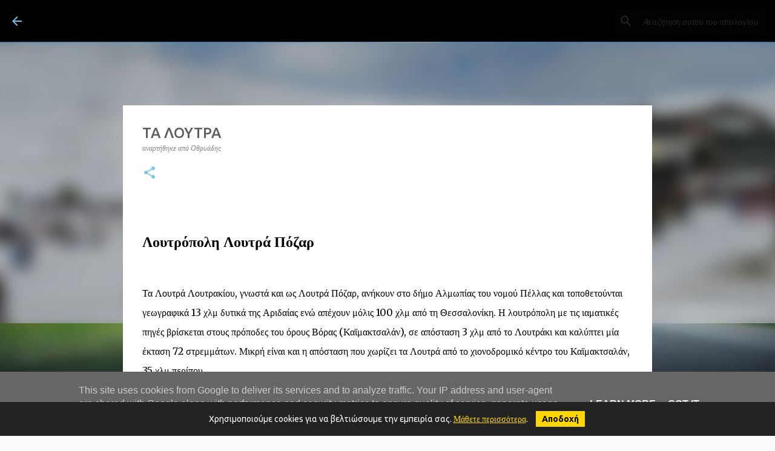

--- FILE ---
content_type: text/html; charset=UTF-8
request_url: http://www.pozarloutra.gr/p/blog-page_771.html
body_size: 33101
content:
<!DOCTYPE html>
<html dir='ltr' lang='el' xmlns='http://www.w3.org/1999/xhtml' xmlns:b='http://www.google.com/2005/gml/b' xmlns:data='http://www.google.com/2005/gml/data' xmlns:expr='http://www.google.com/2005/gml/expr'>
<head>
<script async='async' custom-element='amp-auto-ads' src='https://cdn.ampproject.org/v0/amp-auto-ads-0.1.js'>
</script>
<meta content='Εξερευνήστε τα Λουτρά Πόζαρ: διαμονή, φαγητό, αξιοθέατα και χαλάρωση σε έναν από τους πιο μαγευτικούς προορισμούς στην Ελλάδα.' name='description'/>
<meta content='Λουτρά Πόζαρ, Pozar Baths, ιαματικά λουτρά, θερμές πηγές Ελλάδα, Αριδαία, τουρισμός Πόζαρ, ξενοδοχεία Πόζαρ, χαλάρωση' name='keywords'/>
<meta content='pozarloutra.gr' name='author'/>
<meta content='Discover Pozar Baths: stay, dine, explore attractions, and relax in one of the most enchanting destinations in northern Greece.' name='description'/>
<meta content='Pozar Baths, Loutra Pozar, hot springs Greece, spa in Greece, Aridaia, wellness travel, Greek thermal springs, Pozar hotels' name='keywords'/>
<meta content='pozarloutra.gr' name='author'/>
<meta content='width=device-width, initial-scale=1' name='viewport'/>
<title>ΤΑ ΛΟΥΤΡΑ</title>
<meta content='text/html; charset=UTF-8' http-equiv='Content-Type'/>
<!-- Chrome, Firefox OS and Opera -->
<meta content='#fbfbfb' name='theme-color'/>
<!-- Windows Phone -->
<meta content='#fbfbfb' name='msapplication-navbutton-color'/>
<meta content='blogger' name='generator'/>
<link href='http://www.pozarloutra.gr/favicon.ico' rel='icon' type='image/x-icon'/>
<link href='http://www.pozarloutra.gr/p/blog-page_771.html' rel='canonical'/>
<link rel="alternate" type="application/atom+xml" title="ΛΟΥΤΡΑ ΠΟΖΑΡ  Λουτράκι Πέλλας - Atom" href="http://www.pozarloutra.gr/feeds/posts/default" />
<link rel="alternate" type="application/rss+xml" title="ΛΟΥΤΡΑ ΠΟΖΑΡ  Λουτράκι Πέλλας - RSS" href="http://www.pozarloutra.gr/feeds/posts/default?alt=rss" />
<link rel="service.post" type="application/atom+xml" title="ΛΟΥΤΡΑ ΠΟΖΑΡ  Λουτράκι Πέλλας - Atom" href="https://www.blogger.com/feeds/2766018307399177429/posts/default" />
<!--Can't find substitution for tag [blog.ieCssRetrofitLinks]-->
<meta content='Τα Λουτρά Λουτρακίου, γνωστά και ως Λουτρά Πόζαρ, ανήκουν στο δήμο Αλμωπίας του νομού Πέλλας και τοποθετούνται γεωγραφικά 13 χλμ δυτικά της Αριδαίας ενώ απέχουν μόλις 100 χλμ από τη Θεσσαλονίκη. Η λουτρόπολη με τις ιαματικές πηγές βρίσκεται στους πρόποδες του όρους Βόρας (Καϊμακτσαλάν), σε απόσταση 3 χλμ από το Λουτράκι και καλύπτει μία έκταση 72 στρεμμάτων. Μικρή είναι και η απόσταση που χωρίζει τα Λουτρά από το χιονοδρομικό κέντρο του Καϊμακτσαλάν, 35 χλμ περίπου.

Χιονοδρομικό Κέντρο

Την απαράμιλλη φυσική ομορφιά της τοποθεσίας συνθέτουν το καταπράσινο δάσος και οι μικροί καταρράκτες που σχηματίζει ο Θερμοπόταμος διασχίζοντας τη λουτρόπολη. Οι πηγές αναβλύζουν σε υψόμετρο 360-390 μέτρων και η θερμοκρασία του νερού αγγίζει τους 37 οC. Τα ιαματικά νερά είναι αποτέλεσμα μιας φυσικής διαδικασίας κατά την οποία τα νερά της βροχής εισχωρούν βαθιά στο έδαφος όπου αυξάνεται η θερμοκρασία τους. Έπειτα ανεβαίνουν ψηλότερα πλούσια σε μέταλλα και ωφέλιμα συστατικά  Στη λέξη Πόζαρ αποδίδεται η ερμηνεία “ κάτω από τη φωτιά” και είναι φανερό πως σχετίζεται με την παραπάνω διαδικασία.

Τα νερά των ιαματικών πηγών είναι γνωστά για τις θεραπευτικές και ευεργετικές τους ιδιότητες και ενδείκνυνται για ένα μεγάλο εύρος παθήσεων όπως: ρευματοειδής αρθρίτιδα, ορθοπεδικά προβλήματα, δερματοπάθειες, γυναικολογικές παθήσεις, προβλήματα του κυκλοφοριακού και του αναπνευστικού συστήματος καθώς και για παθήσεις του ήπατος, των νεφρών και του πεπτικού συστήματος.

Ωστόσο τα Λουτρά δεν προσφέρονται μόνο για θεραπεία αλλά και για τόνωση και αναψυχή. Για το λόγο αυτό προσελκύουν άτομα όλων των ηλικιών καθ&#39;όλη τη διάρκεια του έτους. Οι πηγές των Λουτρών Λουτρακίου έγιναν επίσημα γνωστές ως ιαματικές το 1920 ενώ γίνεται λόγος για τη χρήση των νερών από την εποχή του Μεγάλου Αλεξάνδρου. Τα Λουτρά δέχονται καθημερινά επισκέπτες όχι μόνο από το Νομό Πέλλας αλλά από όλη την Ελλάδα καθώς και άλλες ευρωπαϊκές χώρες όπως η Βουλγαρία, Ρουμανία και Ρωσία.


Ανοιχτή Πισίνα

Φυσικός Καταρράκτης

Εσωτερική Πισίνα Νο 12
Η Λουτρόπολη παρέχει στους λουόμενους τη δυνατότητα να επιλέξουν ανάμεσα σε φυσικούς καταρράκτες, τη μεγάλη ανοιχτή πισίνα, τους ατομικούς λουτήρες, τις εσωτερικές ομαδικές πισίνες και τα χαμάμ. Πιό συγκεκριμένα, το “Αλεξάνδρειο” υδροθεραπευτήριο περιλαμβάνει στις εγκαταστάσεις του 8 εσωτερικές πισίνες, διακοσμημένες με ψηφίδα και τεχνητούς καταρράκτες, η καθεμία από τις οποίες μπορεί να φιλοξενήσει έως 6 άτομα. Επίσης, εκεί στεγάζεται και το κέντρο εξυπηρέτησης πελατών, όπου παρέχονται στους λουόμενους χρήσιμες πληροφορίες. Επιπρόσθετα, στη λουτρόπολη βρίσκεται το πρώτο υδροθεραπευτήριο που λειτουργεί από το 1960 και διαθέτει 48 ατομικούς λουτήρες, 2 εσωτερικές πισίνες χωρητικότητας 12 ατόμων έκαστη, με διαστάσεις 3x7 μέτρων και ύψους 1,5 μέτρων καθώς επίσης και 2 χαμάμ με χωρητικότητα 6 ατόμων. &#39;Όπως αναφέρθηκε πιό πάνω οι επισκέπτες δεν έχουν μόνο την επιλογή των εσωτερικών εγκαταστάσεων για το μπάνιο τους. Υπάρχει η μεγάλη ανοιχτή πισίνα με διαστάσεις 25x13 μέτρων και βάθος 1,30-2,80 μέτρων. Η πισίνα λειτουργεί από τις 8:00 π.μ. έως 21:00 μ.μ. ενώ κατά τους καλοκαιρινούς μήνες το ωράριο μεταβάλλεται και η πισίνα είναι ανοιχτή από τις 7:00 π.μ. έως 22:00 μ.μ. Τέλος, οι καταρράκτες και οι φυσικές κολυμπήθρες είναι στη διάθεση των επισκεπτών όλο το εικοσιτετράωρο.







Πληροφορίες
Δευτέρα έως Παρασκευή  1 έως 3 άτομα 10 ευρώ και κάθε επιπλέον άτομο +2 ευρώ
Σάββατο -Κυριακή  1 έως 3 άτομα 15 ευρώ και κάθε επιπλέον άτομο +5 ευρώ
τηλ:23840 91300
φαξ:23840 91170' name='description'/>
<meta content='http://www.pozarloutra.gr/p/blog-page_771.html' property='og:url'/>
<meta content='ΤΑ ΛΟΥΤΡΑ' property='og:title'/>
<meta content='Τα Λουτρά Λουτρακίου, γνωστά και ως Λουτρά Πόζαρ, ανήκουν στο δήμο Αλμωπίας του νομού Πέλλας και τοποθετούνται γεωγραφικά 13 χλμ δυτικά της Αριδαίας ενώ απέχουν μόλις 100 χλμ από τη Θεσσαλονίκη. Η λουτρόπολη με τις ιαματικές πηγές βρίσκεται στους πρόποδες του όρους Βόρας (Καϊμακτσαλάν), σε απόσταση 3 χλμ από το Λουτράκι και καλύπτει μία έκταση 72 στρεμμάτων. Μικρή είναι και η απόσταση που χωρίζει τα Λουτρά από το χιονοδρομικό κέντρο του Καϊμακτσαλάν, 35 χλμ περίπου.

Χιονοδρομικό Κέντρο

Την απαράμιλλη φυσική ομορφιά της τοποθεσίας συνθέτουν το καταπράσινο δάσος και οι μικροί καταρράκτες που σχηματίζει ο Θερμοπόταμος διασχίζοντας τη λουτρόπολη. Οι πηγές αναβλύζουν σε υψόμετρο 360-390 μέτρων και η θερμοκρασία του νερού αγγίζει τους 37 οC. Τα ιαματικά νερά είναι αποτέλεσμα μιας φυσικής διαδικασίας κατά την οποία τα νερά της βροχής εισχωρούν βαθιά στο έδαφος όπου αυξάνεται η θερμοκρασία τους. Έπειτα ανεβαίνουν ψηλότερα πλούσια σε μέταλλα και ωφέλιμα συστατικά  Στη λέξη Πόζαρ αποδίδεται η ερμηνεία “ κάτω από τη φωτιά” και είναι φανερό πως σχετίζεται με την παραπάνω διαδικασία.

Τα νερά των ιαματικών πηγών είναι γνωστά για τις θεραπευτικές και ευεργετικές τους ιδιότητες και ενδείκνυνται για ένα μεγάλο εύρος παθήσεων όπως: ρευματοειδής αρθρίτιδα, ορθοπεδικά προβλήματα, δερματοπάθειες, γυναικολογικές παθήσεις, προβλήματα του κυκλοφοριακού και του αναπνευστικού συστήματος καθώς και για παθήσεις του ήπατος, των νεφρών και του πεπτικού συστήματος.

Ωστόσο τα Λουτρά δεν προσφέρονται μόνο για θεραπεία αλλά και για τόνωση και αναψυχή. Για το λόγο αυτό προσελκύουν άτομα όλων των ηλικιών καθ&#39;όλη τη διάρκεια του έτους. Οι πηγές των Λουτρών Λουτρακίου έγιναν επίσημα γνωστές ως ιαματικές το 1920 ενώ γίνεται λόγος για τη χρήση των νερών από την εποχή του Μεγάλου Αλεξάνδρου. Τα Λουτρά δέχονται καθημερινά επισκέπτες όχι μόνο από το Νομό Πέλλας αλλά από όλη την Ελλάδα καθώς και άλλες ευρωπαϊκές χώρες όπως η Βουλγαρία, Ρουμανία και Ρωσία.


Ανοιχτή Πισίνα

Φυσικός Καταρράκτης

Εσωτερική Πισίνα Νο 12
Η Λουτρόπολη παρέχει στους λουόμενους τη δυνατότητα να επιλέξουν ανάμεσα σε φυσικούς καταρράκτες, τη μεγάλη ανοιχτή πισίνα, τους ατομικούς λουτήρες, τις εσωτερικές ομαδικές πισίνες και τα χαμάμ. Πιό συγκεκριμένα, το “Αλεξάνδρειο” υδροθεραπευτήριο περιλαμβάνει στις εγκαταστάσεις του 8 εσωτερικές πισίνες, διακοσμημένες με ψηφίδα και τεχνητούς καταρράκτες, η καθεμία από τις οποίες μπορεί να φιλοξενήσει έως 6 άτομα. Επίσης, εκεί στεγάζεται και το κέντρο εξυπηρέτησης πελατών, όπου παρέχονται στους λουόμενους χρήσιμες πληροφορίες. Επιπρόσθετα, στη λουτρόπολη βρίσκεται το πρώτο υδροθεραπευτήριο που λειτουργεί από το 1960 και διαθέτει 48 ατομικούς λουτήρες, 2 εσωτερικές πισίνες χωρητικότητας 12 ατόμων έκαστη, με διαστάσεις 3x7 μέτρων και ύψους 1,5 μέτρων καθώς επίσης και 2 χαμάμ με χωρητικότητα 6 ατόμων. &#39;Όπως αναφέρθηκε πιό πάνω οι επισκέπτες δεν έχουν μόνο την επιλογή των εσωτερικών εγκαταστάσεων για το μπάνιο τους. Υπάρχει η μεγάλη ανοιχτή πισίνα με διαστάσεις 25x13 μέτρων και βάθος 1,30-2,80 μέτρων. Η πισίνα λειτουργεί από τις 8:00 π.μ. έως 21:00 μ.μ. ενώ κατά τους καλοκαιρινούς μήνες το ωράριο μεταβάλλεται και η πισίνα είναι ανοιχτή από τις 7:00 π.μ. έως 22:00 μ.μ. Τέλος, οι καταρράκτες και οι φυσικές κολυμπήθρες είναι στη διάθεση των επισκεπτών όλο το εικοσιτετράωρο.







Πληροφορίες
Δευτέρα έως Παρασκευή  1 έως 3 άτομα 10 ευρώ και κάθε επιπλέον άτομο +2 ευρώ
Σάββατο -Κυριακή  1 έως 3 άτομα 15 ευρώ και κάθε επιπλέον άτομο +5 ευρώ
τηλ:23840 91300
φαξ:23840 91170' property='og:description'/>
<meta content='https://blogger.googleusercontent.com/img/b/R29vZ2xl/AVvXsEj8EHENFBAUkT2u7Cb89rvV4tjW5HsrZOkc96rW2f5yzOo_Qq-4xjkA0lnbDOHn6AAevdxqBNQeg5_X9CAdgCX7FZsU6sm3eokGPHD8SSYYI895Q_q8tzUKwIYgi5hd_BjgPwuwv1uFSiYS/w1200-h630-p-k-no-nu/Picture+041.jpg' property='og:image'/>
<style type='text/css'>@font-face{font-family:'Lato';font-style:normal;font-weight:400;font-display:swap;src:url(//fonts.gstatic.com/s/lato/v25/S6uyw4BMUTPHjxAwXiWtFCfQ7A.woff2)format('woff2');unicode-range:U+0100-02BA,U+02BD-02C5,U+02C7-02CC,U+02CE-02D7,U+02DD-02FF,U+0304,U+0308,U+0329,U+1D00-1DBF,U+1E00-1E9F,U+1EF2-1EFF,U+2020,U+20A0-20AB,U+20AD-20C0,U+2113,U+2C60-2C7F,U+A720-A7FF;}@font-face{font-family:'Lato';font-style:normal;font-weight:400;font-display:swap;src:url(//fonts.gstatic.com/s/lato/v25/S6uyw4BMUTPHjx4wXiWtFCc.woff2)format('woff2');unicode-range:U+0000-00FF,U+0131,U+0152-0153,U+02BB-02BC,U+02C6,U+02DA,U+02DC,U+0304,U+0308,U+0329,U+2000-206F,U+20AC,U+2122,U+2191,U+2193,U+2212,U+2215,U+FEFF,U+FFFD;}@font-face{font-family:'Lato';font-style:normal;font-weight:700;font-display:swap;src:url(//fonts.gstatic.com/s/lato/v25/S6u9w4BMUTPHh6UVSwaPGQ3q5d0N7w.woff2)format('woff2');unicode-range:U+0100-02BA,U+02BD-02C5,U+02C7-02CC,U+02CE-02D7,U+02DD-02FF,U+0304,U+0308,U+0329,U+1D00-1DBF,U+1E00-1E9F,U+1EF2-1EFF,U+2020,U+20A0-20AB,U+20AD-20C0,U+2113,U+2C60-2C7F,U+A720-A7FF;}@font-face{font-family:'Lato';font-style:normal;font-weight:700;font-display:swap;src:url(//fonts.gstatic.com/s/lato/v25/S6u9w4BMUTPHh6UVSwiPGQ3q5d0.woff2)format('woff2');unicode-range:U+0000-00FF,U+0131,U+0152-0153,U+02BB-02BC,U+02C6,U+02DA,U+02DC,U+0304,U+0308,U+0329,U+2000-206F,U+20AC,U+2122,U+2191,U+2193,U+2212,U+2215,U+FEFF,U+FFFD;}@font-face{font-family:'Lato';font-style:normal;font-weight:900;font-display:swap;src:url(//fonts.gstatic.com/s/lato/v25/S6u9w4BMUTPHh50XSwaPGQ3q5d0N7w.woff2)format('woff2');unicode-range:U+0100-02BA,U+02BD-02C5,U+02C7-02CC,U+02CE-02D7,U+02DD-02FF,U+0304,U+0308,U+0329,U+1D00-1DBF,U+1E00-1E9F,U+1EF2-1EFF,U+2020,U+20A0-20AB,U+20AD-20C0,U+2113,U+2C60-2C7F,U+A720-A7FF;}@font-face{font-family:'Lato';font-style:normal;font-weight:900;font-display:swap;src:url(//fonts.gstatic.com/s/lato/v25/S6u9w4BMUTPHh50XSwiPGQ3q5d0.woff2)format('woff2');unicode-range:U+0000-00FF,U+0131,U+0152-0153,U+02BB-02BC,U+02C6,U+02DA,U+02DC,U+0304,U+0308,U+0329,U+2000-206F,U+20AC,U+2122,U+2191,U+2193,U+2212,U+2215,U+FEFF,U+FFFD;}@font-face{font-family:'Merriweather';font-style:italic;font-weight:300;font-stretch:100%;font-display:swap;src:url(//fonts.gstatic.com/s/merriweather/v33/u-4c0qyriQwlOrhSvowK_l5-eTxCVx0ZbwLvKH2Gk9hLmp0v5yA-xXPqCzLvF-adrHOg7iDTFw.woff2)format('woff2');unicode-range:U+0460-052F,U+1C80-1C8A,U+20B4,U+2DE0-2DFF,U+A640-A69F,U+FE2E-FE2F;}@font-face{font-family:'Merriweather';font-style:italic;font-weight:300;font-stretch:100%;font-display:swap;src:url(//fonts.gstatic.com/s/merriweather/v33/u-4c0qyriQwlOrhSvowK_l5-eTxCVx0ZbwLvKH2Gk9hLmp0v5yA-xXPqCzLvF--drHOg7iDTFw.woff2)format('woff2');unicode-range:U+0301,U+0400-045F,U+0490-0491,U+04B0-04B1,U+2116;}@font-face{font-family:'Merriweather';font-style:italic;font-weight:300;font-stretch:100%;font-display:swap;src:url(//fonts.gstatic.com/s/merriweather/v33/u-4c0qyriQwlOrhSvowK_l5-eTxCVx0ZbwLvKH2Gk9hLmp0v5yA-xXPqCzLvF-SdrHOg7iDTFw.woff2)format('woff2');unicode-range:U+0102-0103,U+0110-0111,U+0128-0129,U+0168-0169,U+01A0-01A1,U+01AF-01B0,U+0300-0301,U+0303-0304,U+0308-0309,U+0323,U+0329,U+1EA0-1EF9,U+20AB;}@font-face{font-family:'Merriweather';font-style:italic;font-weight:300;font-stretch:100%;font-display:swap;src:url(//fonts.gstatic.com/s/merriweather/v33/u-4c0qyriQwlOrhSvowK_l5-eTxCVx0ZbwLvKH2Gk9hLmp0v5yA-xXPqCzLvF-WdrHOg7iDTFw.woff2)format('woff2');unicode-range:U+0100-02BA,U+02BD-02C5,U+02C7-02CC,U+02CE-02D7,U+02DD-02FF,U+0304,U+0308,U+0329,U+1D00-1DBF,U+1E00-1E9F,U+1EF2-1EFF,U+2020,U+20A0-20AB,U+20AD-20C0,U+2113,U+2C60-2C7F,U+A720-A7FF;}@font-face{font-family:'Merriweather';font-style:italic;font-weight:300;font-stretch:100%;font-display:swap;src:url(//fonts.gstatic.com/s/merriweather/v33/u-4c0qyriQwlOrhSvowK_l5-eTxCVx0ZbwLvKH2Gk9hLmp0v5yA-xXPqCzLvF-udrHOg7iA.woff2)format('woff2');unicode-range:U+0000-00FF,U+0131,U+0152-0153,U+02BB-02BC,U+02C6,U+02DA,U+02DC,U+0304,U+0308,U+0329,U+2000-206F,U+20AC,U+2122,U+2191,U+2193,U+2212,U+2215,U+FEFF,U+FFFD;}@font-face{font-family:'Merriweather';font-style:italic;font-weight:400;font-stretch:100%;font-display:swap;src:url(//fonts.gstatic.com/s/merriweather/v33/u-4c0qyriQwlOrhSvowK_l5-eTxCVx0ZbwLvKH2Gk9hLmp0v5yA-xXPqCzLvF-adrHOg7iDTFw.woff2)format('woff2');unicode-range:U+0460-052F,U+1C80-1C8A,U+20B4,U+2DE0-2DFF,U+A640-A69F,U+FE2E-FE2F;}@font-face{font-family:'Merriweather';font-style:italic;font-weight:400;font-stretch:100%;font-display:swap;src:url(//fonts.gstatic.com/s/merriweather/v33/u-4c0qyriQwlOrhSvowK_l5-eTxCVx0ZbwLvKH2Gk9hLmp0v5yA-xXPqCzLvF--drHOg7iDTFw.woff2)format('woff2');unicode-range:U+0301,U+0400-045F,U+0490-0491,U+04B0-04B1,U+2116;}@font-face{font-family:'Merriweather';font-style:italic;font-weight:400;font-stretch:100%;font-display:swap;src:url(//fonts.gstatic.com/s/merriweather/v33/u-4c0qyriQwlOrhSvowK_l5-eTxCVx0ZbwLvKH2Gk9hLmp0v5yA-xXPqCzLvF-SdrHOg7iDTFw.woff2)format('woff2');unicode-range:U+0102-0103,U+0110-0111,U+0128-0129,U+0168-0169,U+01A0-01A1,U+01AF-01B0,U+0300-0301,U+0303-0304,U+0308-0309,U+0323,U+0329,U+1EA0-1EF9,U+20AB;}@font-face{font-family:'Merriweather';font-style:italic;font-weight:400;font-stretch:100%;font-display:swap;src:url(//fonts.gstatic.com/s/merriweather/v33/u-4c0qyriQwlOrhSvowK_l5-eTxCVx0ZbwLvKH2Gk9hLmp0v5yA-xXPqCzLvF-WdrHOg7iDTFw.woff2)format('woff2');unicode-range:U+0100-02BA,U+02BD-02C5,U+02C7-02CC,U+02CE-02D7,U+02DD-02FF,U+0304,U+0308,U+0329,U+1D00-1DBF,U+1E00-1E9F,U+1EF2-1EFF,U+2020,U+20A0-20AB,U+20AD-20C0,U+2113,U+2C60-2C7F,U+A720-A7FF;}@font-face{font-family:'Merriweather';font-style:italic;font-weight:400;font-stretch:100%;font-display:swap;src:url(//fonts.gstatic.com/s/merriweather/v33/u-4c0qyriQwlOrhSvowK_l5-eTxCVx0ZbwLvKH2Gk9hLmp0v5yA-xXPqCzLvF-udrHOg7iA.woff2)format('woff2');unicode-range:U+0000-00FF,U+0131,U+0152-0153,U+02BB-02BC,U+02C6,U+02DA,U+02DC,U+0304,U+0308,U+0329,U+2000-206F,U+20AC,U+2122,U+2191,U+2193,U+2212,U+2215,U+FEFF,U+FFFD;}@font-face{font-family:'Merriweather';font-style:italic;font-weight:700;font-stretch:100%;font-display:swap;src:url(//fonts.gstatic.com/s/merriweather/v33/u-4c0qyriQwlOrhSvowK_l5-eTxCVx0ZbwLvKH2Gk9hLmp0v5yA-xXPqCzLvF-adrHOg7iDTFw.woff2)format('woff2');unicode-range:U+0460-052F,U+1C80-1C8A,U+20B4,U+2DE0-2DFF,U+A640-A69F,U+FE2E-FE2F;}@font-face{font-family:'Merriweather';font-style:italic;font-weight:700;font-stretch:100%;font-display:swap;src:url(//fonts.gstatic.com/s/merriweather/v33/u-4c0qyriQwlOrhSvowK_l5-eTxCVx0ZbwLvKH2Gk9hLmp0v5yA-xXPqCzLvF--drHOg7iDTFw.woff2)format('woff2');unicode-range:U+0301,U+0400-045F,U+0490-0491,U+04B0-04B1,U+2116;}@font-face{font-family:'Merriweather';font-style:italic;font-weight:700;font-stretch:100%;font-display:swap;src:url(//fonts.gstatic.com/s/merriweather/v33/u-4c0qyriQwlOrhSvowK_l5-eTxCVx0ZbwLvKH2Gk9hLmp0v5yA-xXPqCzLvF-SdrHOg7iDTFw.woff2)format('woff2');unicode-range:U+0102-0103,U+0110-0111,U+0128-0129,U+0168-0169,U+01A0-01A1,U+01AF-01B0,U+0300-0301,U+0303-0304,U+0308-0309,U+0323,U+0329,U+1EA0-1EF9,U+20AB;}@font-face{font-family:'Merriweather';font-style:italic;font-weight:700;font-stretch:100%;font-display:swap;src:url(//fonts.gstatic.com/s/merriweather/v33/u-4c0qyriQwlOrhSvowK_l5-eTxCVx0ZbwLvKH2Gk9hLmp0v5yA-xXPqCzLvF-WdrHOg7iDTFw.woff2)format('woff2');unicode-range:U+0100-02BA,U+02BD-02C5,U+02C7-02CC,U+02CE-02D7,U+02DD-02FF,U+0304,U+0308,U+0329,U+1D00-1DBF,U+1E00-1E9F,U+1EF2-1EFF,U+2020,U+20A0-20AB,U+20AD-20C0,U+2113,U+2C60-2C7F,U+A720-A7FF;}@font-face{font-family:'Merriweather';font-style:italic;font-weight:700;font-stretch:100%;font-display:swap;src:url(//fonts.gstatic.com/s/merriweather/v33/u-4c0qyriQwlOrhSvowK_l5-eTxCVx0ZbwLvKH2Gk9hLmp0v5yA-xXPqCzLvF-udrHOg7iA.woff2)format('woff2');unicode-range:U+0000-00FF,U+0131,U+0152-0153,U+02BB-02BC,U+02C6,U+02DA,U+02DC,U+0304,U+0308,U+0329,U+2000-206F,U+20AC,U+2122,U+2191,U+2193,U+2212,U+2215,U+FEFF,U+FFFD;}@font-face{font-family:'Merriweather';font-style:normal;font-weight:400;font-stretch:100%;font-display:swap;src:url(//fonts.gstatic.com/s/merriweather/v33/u-4e0qyriQwlOrhSvowK_l5UcA6zuSYEqOzpPe3HOZJ5eX1WtLaQwmYiSeqnJ-mXq1Gi3iE.woff2)format('woff2');unicode-range:U+0460-052F,U+1C80-1C8A,U+20B4,U+2DE0-2DFF,U+A640-A69F,U+FE2E-FE2F;}@font-face{font-family:'Merriweather';font-style:normal;font-weight:400;font-stretch:100%;font-display:swap;src:url(//fonts.gstatic.com/s/merriweather/v33/u-4e0qyriQwlOrhSvowK_l5UcA6zuSYEqOzpPe3HOZJ5eX1WtLaQwmYiSequJ-mXq1Gi3iE.woff2)format('woff2');unicode-range:U+0301,U+0400-045F,U+0490-0491,U+04B0-04B1,U+2116;}@font-face{font-family:'Merriweather';font-style:normal;font-weight:400;font-stretch:100%;font-display:swap;src:url(//fonts.gstatic.com/s/merriweather/v33/u-4e0qyriQwlOrhSvowK_l5UcA6zuSYEqOzpPe3HOZJ5eX1WtLaQwmYiSeqlJ-mXq1Gi3iE.woff2)format('woff2');unicode-range:U+0102-0103,U+0110-0111,U+0128-0129,U+0168-0169,U+01A0-01A1,U+01AF-01B0,U+0300-0301,U+0303-0304,U+0308-0309,U+0323,U+0329,U+1EA0-1EF9,U+20AB;}@font-face{font-family:'Merriweather';font-style:normal;font-weight:400;font-stretch:100%;font-display:swap;src:url(//fonts.gstatic.com/s/merriweather/v33/u-4e0qyriQwlOrhSvowK_l5UcA6zuSYEqOzpPe3HOZJ5eX1WtLaQwmYiSeqkJ-mXq1Gi3iE.woff2)format('woff2');unicode-range:U+0100-02BA,U+02BD-02C5,U+02C7-02CC,U+02CE-02D7,U+02DD-02FF,U+0304,U+0308,U+0329,U+1D00-1DBF,U+1E00-1E9F,U+1EF2-1EFF,U+2020,U+20A0-20AB,U+20AD-20C0,U+2113,U+2C60-2C7F,U+A720-A7FF;}@font-face{font-family:'Merriweather';font-style:normal;font-weight:400;font-stretch:100%;font-display:swap;src:url(//fonts.gstatic.com/s/merriweather/v33/u-4e0qyriQwlOrhSvowK_l5UcA6zuSYEqOzpPe3HOZJ5eX1WtLaQwmYiSeqqJ-mXq1Gi.woff2)format('woff2');unicode-range:U+0000-00FF,U+0131,U+0152-0153,U+02BB-02BC,U+02C6,U+02DA,U+02DC,U+0304,U+0308,U+0329,U+2000-206F,U+20AC,U+2122,U+2191,U+2193,U+2212,U+2215,U+FEFF,U+FFFD;}@font-face{font-family:'Merriweather';font-style:normal;font-weight:700;font-stretch:100%;font-display:swap;src:url(//fonts.gstatic.com/s/merriweather/v33/u-4e0qyriQwlOrhSvowK_l5UcA6zuSYEqOzpPe3HOZJ5eX1WtLaQwmYiSeqnJ-mXq1Gi3iE.woff2)format('woff2');unicode-range:U+0460-052F,U+1C80-1C8A,U+20B4,U+2DE0-2DFF,U+A640-A69F,U+FE2E-FE2F;}@font-face{font-family:'Merriweather';font-style:normal;font-weight:700;font-stretch:100%;font-display:swap;src:url(//fonts.gstatic.com/s/merriweather/v33/u-4e0qyriQwlOrhSvowK_l5UcA6zuSYEqOzpPe3HOZJ5eX1WtLaQwmYiSequJ-mXq1Gi3iE.woff2)format('woff2');unicode-range:U+0301,U+0400-045F,U+0490-0491,U+04B0-04B1,U+2116;}@font-face{font-family:'Merriweather';font-style:normal;font-weight:700;font-stretch:100%;font-display:swap;src:url(//fonts.gstatic.com/s/merriweather/v33/u-4e0qyriQwlOrhSvowK_l5UcA6zuSYEqOzpPe3HOZJ5eX1WtLaQwmYiSeqlJ-mXq1Gi3iE.woff2)format('woff2');unicode-range:U+0102-0103,U+0110-0111,U+0128-0129,U+0168-0169,U+01A0-01A1,U+01AF-01B0,U+0300-0301,U+0303-0304,U+0308-0309,U+0323,U+0329,U+1EA0-1EF9,U+20AB;}@font-face{font-family:'Merriweather';font-style:normal;font-weight:700;font-stretch:100%;font-display:swap;src:url(//fonts.gstatic.com/s/merriweather/v33/u-4e0qyriQwlOrhSvowK_l5UcA6zuSYEqOzpPe3HOZJ5eX1WtLaQwmYiSeqkJ-mXq1Gi3iE.woff2)format('woff2');unicode-range:U+0100-02BA,U+02BD-02C5,U+02C7-02CC,U+02CE-02D7,U+02DD-02FF,U+0304,U+0308,U+0329,U+1D00-1DBF,U+1E00-1E9F,U+1EF2-1EFF,U+2020,U+20A0-20AB,U+20AD-20C0,U+2113,U+2C60-2C7F,U+A720-A7FF;}@font-face{font-family:'Merriweather';font-style:normal;font-weight:700;font-stretch:100%;font-display:swap;src:url(//fonts.gstatic.com/s/merriweather/v33/u-4e0qyriQwlOrhSvowK_l5UcA6zuSYEqOzpPe3HOZJ5eX1WtLaQwmYiSeqqJ-mXq1Gi.woff2)format('woff2');unicode-range:U+0000-00FF,U+0131,U+0152-0153,U+02BB-02BC,U+02C6,U+02DA,U+02DC,U+0304,U+0308,U+0329,U+2000-206F,U+20AC,U+2122,U+2191,U+2193,U+2212,U+2215,U+FEFF,U+FFFD;}@font-face{font-family:'Merriweather';font-style:normal;font-weight:900;font-stretch:100%;font-display:swap;src:url(//fonts.gstatic.com/s/merriweather/v33/u-4e0qyriQwlOrhSvowK_l5UcA6zuSYEqOzpPe3HOZJ5eX1WtLaQwmYiSeqnJ-mXq1Gi3iE.woff2)format('woff2');unicode-range:U+0460-052F,U+1C80-1C8A,U+20B4,U+2DE0-2DFF,U+A640-A69F,U+FE2E-FE2F;}@font-face{font-family:'Merriweather';font-style:normal;font-weight:900;font-stretch:100%;font-display:swap;src:url(//fonts.gstatic.com/s/merriweather/v33/u-4e0qyriQwlOrhSvowK_l5UcA6zuSYEqOzpPe3HOZJ5eX1WtLaQwmYiSequJ-mXq1Gi3iE.woff2)format('woff2');unicode-range:U+0301,U+0400-045F,U+0490-0491,U+04B0-04B1,U+2116;}@font-face{font-family:'Merriweather';font-style:normal;font-weight:900;font-stretch:100%;font-display:swap;src:url(//fonts.gstatic.com/s/merriweather/v33/u-4e0qyriQwlOrhSvowK_l5UcA6zuSYEqOzpPe3HOZJ5eX1WtLaQwmYiSeqlJ-mXq1Gi3iE.woff2)format('woff2');unicode-range:U+0102-0103,U+0110-0111,U+0128-0129,U+0168-0169,U+01A0-01A1,U+01AF-01B0,U+0300-0301,U+0303-0304,U+0308-0309,U+0323,U+0329,U+1EA0-1EF9,U+20AB;}@font-face{font-family:'Merriweather';font-style:normal;font-weight:900;font-stretch:100%;font-display:swap;src:url(//fonts.gstatic.com/s/merriweather/v33/u-4e0qyriQwlOrhSvowK_l5UcA6zuSYEqOzpPe3HOZJ5eX1WtLaQwmYiSeqkJ-mXq1Gi3iE.woff2)format('woff2');unicode-range:U+0100-02BA,U+02BD-02C5,U+02C7-02CC,U+02CE-02D7,U+02DD-02FF,U+0304,U+0308,U+0329,U+1D00-1DBF,U+1E00-1E9F,U+1EF2-1EFF,U+2020,U+20A0-20AB,U+20AD-20C0,U+2113,U+2C60-2C7F,U+A720-A7FF;}@font-face{font-family:'Merriweather';font-style:normal;font-weight:900;font-stretch:100%;font-display:swap;src:url(//fonts.gstatic.com/s/merriweather/v33/u-4e0qyriQwlOrhSvowK_l5UcA6zuSYEqOzpPe3HOZJ5eX1WtLaQwmYiSeqqJ-mXq1Gi.woff2)format('woff2');unicode-range:U+0000-00FF,U+0131,U+0152-0153,U+02BB-02BC,U+02C6,U+02DA,U+02DC,U+0304,U+0308,U+0329,U+2000-206F,U+20AC,U+2122,U+2191,U+2193,U+2212,U+2215,U+FEFF,U+FFFD;}@font-face{font-family:'Ubuntu';font-style:italic;font-weight:500;font-display:swap;src:url(//fonts.gstatic.com/s/ubuntu/v21/4iCp6KVjbNBYlgoKejYHtFyCN4FNgYUJ31U.woff2)format('woff2');unicode-range:U+0460-052F,U+1C80-1C8A,U+20B4,U+2DE0-2DFF,U+A640-A69F,U+FE2E-FE2F;}@font-face{font-family:'Ubuntu';font-style:italic;font-weight:500;font-display:swap;src:url(//fonts.gstatic.com/s/ubuntu/v21/4iCp6KVjbNBYlgoKejYHtFyLN4FNgYUJ31U.woff2)format('woff2');unicode-range:U+0301,U+0400-045F,U+0490-0491,U+04B0-04B1,U+2116;}@font-face{font-family:'Ubuntu';font-style:italic;font-weight:500;font-display:swap;src:url(//fonts.gstatic.com/s/ubuntu/v21/4iCp6KVjbNBYlgoKejYHtFyDN4FNgYUJ31U.woff2)format('woff2');unicode-range:U+1F00-1FFF;}@font-face{font-family:'Ubuntu';font-style:italic;font-weight:500;font-display:swap;src:url(//fonts.gstatic.com/s/ubuntu/v21/4iCp6KVjbNBYlgoKejYHtFyMN4FNgYUJ31U.woff2)format('woff2');unicode-range:U+0370-0377,U+037A-037F,U+0384-038A,U+038C,U+038E-03A1,U+03A3-03FF;}@font-face{font-family:'Ubuntu';font-style:italic;font-weight:500;font-display:swap;src:url(//fonts.gstatic.com/s/ubuntu/v21/4iCp6KVjbNBYlgoKejYHtFyBN4FNgYUJ31U.woff2)format('woff2');unicode-range:U+0100-02BA,U+02BD-02C5,U+02C7-02CC,U+02CE-02D7,U+02DD-02FF,U+0304,U+0308,U+0329,U+1D00-1DBF,U+1E00-1E9F,U+1EF2-1EFF,U+2020,U+20A0-20AB,U+20AD-20C0,U+2113,U+2C60-2C7F,U+A720-A7FF;}@font-face{font-family:'Ubuntu';font-style:italic;font-weight:500;font-display:swap;src:url(//fonts.gstatic.com/s/ubuntu/v21/4iCp6KVjbNBYlgoKejYHtFyPN4FNgYUJ.woff2)format('woff2');unicode-range:U+0000-00FF,U+0131,U+0152-0153,U+02BB-02BC,U+02C6,U+02DA,U+02DC,U+0304,U+0308,U+0329,U+2000-206F,U+20AC,U+2122,U+2191,U+2193,U+2212,U+2215,U+FEFF,U+FFFD;}@font-face{font-family:'Ubuntu';font-style:normal;font-weight:400;font-display:swap;src:url(//fonts.gstatic.com/s/ubuntu/v21/4iCs6KVjbNBYlgoKcg72nU6AF7xm.woff2)format('woff2');unicode-range:U+0460-052F,U+1C80-1C8A,U+20B4,U+2DE0-2DFF,U+A640-A69F,U+FE2E-FE2F;}@font-face{font-family:'Ubuntu';font-style:normal;font-weight:400;font-display:swap;src:url(//fonts.gstatic.com/s/ubuntu/v21/4iCs6KVjbNBYlgoKew72nU6AF7xm.woff2)format('woff2');unicode-range:U+0301,U+0400-045F,U+0490-0491,U+04B0-04B1,U+2116;}@font-face{font-family:'Ubuntu';font-style:normal;font-weight:400;font-display:swap;src:url(//fonts.gstatic.com/s/ubuntu/v21/4iCs6KVjbNBYlgoKcw72nU6AF7xm.woff2)format('woff2');unicode-range:U+1F00-1FFF;}@font-face{font-family:'Ubuntu';font-style:normal;font-weight:400;font-display:swap;src:url(//fonts.gstatic.com/s/ubuntu/v21/4iCs6KVjbNBYlgoKfA72nU6AF7xm.woff2)format('woff2');unicode-range:U+0370-0377,U+037A-037F,U+0384-038A,U+038C,U+038E-03A1,U+03A3-03FF;}@font-face{font-family:'Ubuntu';font-style:normal;font-weight:400;font-display:swap;src:url(//fonts.gstatic.com/s/ubuntu/v21/4iCs6KVjbNBYlgoKcQ72nU6AF7xm.woff2)format('woff2');unicode-range:U+0100-02BA,U+02BD-02C5,U+02C7-02CC,U+02CE-02D7,U+02DD-02FF,U+0304,U+0308,U+0329,U+1D00-1DBF,U+1E00-1E9F,U+1EF2-1EFF,U+2020,U+20A0-20AB,U+20AD-20C0,U+2113,U+2C60-2C7F,U+A720-A7FF;}@font-face{font-family:'Ubuntu';font-style:normal;font-weight:400;font-display:swap;src:url(//fonts.gstatic.com/s/ubuntu/v21/4iCs6KVjbNBYlgoKfw72nU6AFw.woff2)format('woff2');unicode-range:U+0000-00FF,U+0131,U+0152-0153,U+02BB-02BC,U+02C6,U+02DA,U+02DC,U+0304,U+0308,U+0329,U+2000-206F,U+20AC,U+2122,U+2191,U+2193,U+2212,U+2215,U+FEFF,U+FFFD;}@font-face{font-family:'Ubuntu';font-style:normal;font-weight:500;font-display:swap;src:url(//fonts.gstatic.com/s/ubuntu/v21/4iCv6KVjbNBYlgoCjC3jvWyNPYZvg7UI.woff2)format('woff2');unicode-range:U+0460-052F,U+1C80-1C8A,U+20B4,U+2DE0-2DFF,U+A640-A69F,U+FE2E-FE2F;}@font-face{font-family:'Ubuntu';font-style:normal;font-weight:500;font-display:swap;src:url(//fonts.gstatic.com/s/ubuntu/v21/4iCv6KVjbNBYlgoCjC3jtGyNPYZvg7UI.woff2)format('woff2');unicode-range:U+0301,U+0400-045F,U+0490-0491,U+04B0-04B1,U+2116;}@font-face{font-family:'Ubuntu';font-style:normal;font-weight:500;font-display:swap;src:url(//fonts.gstatic.com/s/ubuntu/v21/4iCv6KVjbNBYlgoCjC3jvGyNPYZvg7UI.woff2)format('woff2');unicode-range:U+1F00-1FFF;}@font-face{font-family:'Ubuntu';font-style:normal;font-weight:500;font-display:swap;src:url(//fonts.gstatic.com/s/ubuntu/v21/4iCv6KVjbNBYlgoCjC3js2yNPYZvg7UI.woff2)format('woff2');unicode-range:U+0370-0377,U+037A-037F,U+0384-038A,U+038C,U+038E-03A1,U+03A3-03FF;}@font-face{font-family:'Ubuntu';font-style:normal;font-weight:500;font-display:swap;src:url(//fonts.gstatic.com/s/ubuntu/v21/4iCv6KVjbNBYlgoCjC3jvmyNPYZvg7UI.woff2)format('woff2');unicode-range:U+0100-02BA,U+02BD-02C5,U+02C7-02CC,U+02CE-02D7,U+02DD-02FF,U+0304,U+0308,U+0329,U+1D00-1DBF,U+1E00-1E9F,U+1EF2-1EFF,U+2020,U+20A0-20AB,U+20AD-20C0,U+2113,U+2C60-2C7F,U+A720-A7FF;}@font-face{font-family:'Ubuntu';font-style:normal;font-weight:500;font-display:swap;src:url(//fonts.gstatic.com/s/ubuntu/v21/4iCv6KVjbNBYlgoCjC3jsGyNPYZvgw.woff2)format('woff2');unicode-range:U+0000-00FF,U+0131,U+0152-0153,U+02BB-02BC,U+02C6,U+02DA,U+02DC,U+0304,U+0308,U+0329,U+2000-206F,U+20AC,U+2122,U+2191,U+2193,U+2212,U+2215,U+FEFF,U+FFFD;}@font-face{font-family:'Ubuntu';font-style:normal;font-weight:700;font-display:swap;src:url(//fonts.gstatic.com/s/ubuntu/v21/4iCv6KVjbNBYlgoCxCvjvWyNPYZvg7UI.woff2)format('woff2');unicode-range:U+0460-052F,U+1C80-1C8A,U+20B4,U+2DE0-2DFF,U+A640-A69F,U+FE2E-FE2F;}@font-face{font-family:'Ubuntu';font-style:normal;font-weight:700;font-display:swap;src:url(//fonts.gstatic.com/s/ubuntu/v21/4iCv6KVjbNBYlgoCxCvjtGyNPYZvg7UI.woff2)format('woff2');unicode-range:U+0301,U+0400-045F,U+0490-0491,U+04B0-04B1,U+2116;}@font-face{font-family:'Ubuntu';font-style:normal;font-weight:700;font-display:swap;src:url(//fonts.gstatic.com/s/ubuntu/v21/4iCv6KVjbNBYlgoCxCvjvGyNPYZvg7UI.woff2)format('woff2');unicode-range:U+1F00-1FFF;}@font-face{font-family:'Ubuntu';font-style:normal;font-weight:700;font-display:swap;src:url(//fonts.gstatic.com/s/ubuntu/v21/4iCv6KVjbNBYlgoCxCvjs2yNPYZvg7UI.woff2)format('woff2');unicode-range:U+0370-0377,U+037A-037F,U+0384-038A,U+038C,U+038E-03A1,U+03A3-03FF;}@font-face{font-family:'Ubuntu';font-style:normal;font-weight:700;font-display:swap;src:url(//fonts.gstatic.com/s/ubuntu/v21/4iCv6KVjbNBYlgoCxCvjvmyNPYZvg7UI.woff2)format('woff2');unicode-range:U+0100-02BA,U+02BD-02C5,U+02C7-02CC,U+02CE-02D7,U+02DD-02FF,U+0304,U+0308,U+0329,U+1D00-1DBF,U+1E00-1E9F,U+1EF2-1EFF,U+2020,U+20A0-20AB,U+20AD-20C0,U+2113,U+2C60-2C7F,U+A720-A7FF;}@font-face{font-family:'Ubuntu';font-style:normal;font-weight:700;font-display:swap;src:url(//fonts.gstatic.com/s/ubuntu/v21/4iCv6KVjbNBYlgoCxCvjsGyNPYZvgw.woff2)format('woff2');unicode-range:U+0000-00FF,U+0131,U+0152-0153,U+02BB-02BC,U+02C6,U+02DA,U+02DC,U+0304,U+0308,U+0329,U+2000-206F,U+20AC,U+2122,U+2191,U+2193,U+2212,U+2215,U+FEFF,U+FFFD;}</style>
<style id='page-skin-1' type='text/css'><!--
/*! normalize.css v8.0.0 | MIT License | github.com/necolas/normalize.css */html{line-height:1.15;-webkit-text-size-adjust:100%}body{margin:0}h1{font-size:2em;margin:.67em 0}hr{box-sizing:content-box;height:0;overflow:visible}pre{font-family:monospace,monospace;font-size:1em}a{background-color:transparent}abbr[title]{border-bottom:none;text-decoration:underline;text-decoration:underline dotted}b,strong{font-weight:bolder}code,kbd,samp{font-family:monospace,monospace;font-size:1em}small{font-size:80%}sub,sup{font-size:75%;line-height:0;position:relative;vertical-align:baseline}sub{bottom:-0.25em}sup{top:-0.5em}img{border-style:none}button,input,optgroup,select,textarea{font-family:inherit;font-size:100%;line-height:1.15;margin:0}button,input{overflow:visible}button,select{text-transform:none}button,[type="button"],[type="reset"],[type="submit"]{-webkit-appearance:button}button::-moz-focus-inner,[type="button"]::-moz-focus-inner,[type="reset"]::-moz-focus-inner,[type="submit"]::-moz-focus-inner{border-style:none;padding:0}button:-moz-focusring,[type="button"]:-moz-focusring,[type="reset"]:-moz-focusring,[type="submit"]:-moz-focusring{outline:1px dotted ButtonText}fieldset{padding:.35em .75em .625em}legend{box-sizing:border-box;color:inherit;display:table;max-width:100%;padding:0;white-space:normal}progress{vertical-align:baseline}textarea{overflow:auto}[type="checkbox"],[type="radio"]{box-sizing:border-box;padding:0}[type="number"]::-webkit-inner-spin-button,[type="number"]::-webkit-outer-spin-button{height:auto}[type="search"]{-webkit-appearance:textfield;outline-offset:-2px}[type="search"]::-webkit-search-decoration{-webkit-appearance:none}::-webkit-file-upload-button{-webkit-appearance:button;font:inherit}details{display:block}summary{display:list-item}template{display:none}[hidden]{display:none}
/*!************************************************
* Blogger Template Style
* Name: Emporio
**************************************************/
body{
word-wrap:break-word;
overflow-wrap:break-word;
word-break:break-word
}
.hidden{
display:none
}
.invisible{
visibility:hidden
}
.container:after,.float-container:after{
clear:both;
content:"";
display:table
}
.clearboth{
clear:both
}
#comments .comment .comment-actions,.subscribe-popup .FollowByEmail .follow-by-email-submit{
background:transparent;
border:0;
box-shadow:none;
color:#7cc4ea;
cursor:pointer;
font-size:14px;
font-weight:700;
outline:none;
text-decoration:none;
text-transform:uppercase;
width:auto
}
.dim-overlay{
height:100vh;
left:0;
position:fixed;
top:0;
width:100%
}
#sharing-dim-overlay{
background-color:transparent
}
input::-ms-clear{
display:none
}
.blogger-logo,.svg-icon-24.blogger-logo{
fill:#ff9800;
opacity:1
}
.skip-navigation{
background-color:#fff;
box-sizing:border-box;
color:#000;
display:block;
height:0;
left:0;
line-height:50px;
overflow:hidden;
padding-top:0;
position:fixed;
text-align:center;
top:0;
-webkit-transition:box-shadow .3s,height .3s,padding-top .3s;
transition:box-shadow .3s,height .3s,padding-top .3s;
width:100%;
z-index:900
}
.skip-navigation:focus{
box-shadow:0 4px 5px 0 rgba(0,0,0,.14),0 1px 10px 0 rgba(0,0,0,.12),0 2px 4px -1px rgba(0,0,0,.2);
height:50px
}
#main{
outline:none
}
.main-heading{
clip:rect(1px,1px,1px,1px);
border:0;
height:1px;
overflow:hidden;
padding:0;
position:absolute;
width:1px
}
.Attribution{
margin-top:1em;
text-align:center
}
.Attribution .blogger img,.Attribution .blogger svg{
vertical-align:bottom
}
.Attribution .blogger img{
margin-right:.5em
}
.Attribution div{
line-height:24px;
margin-top:.5em
}
.Attribution .copyright,.Attribution .image-attribution{
font-size:.7em;
margin-top:1.5em
}
.bg-photo{
background-attachment:scroll!important
}
body .CSS_LIGHTBOX{
z-index:900
}
.extendable .show-less,.extendable .show-more{
border-color:#7cc4ea;
color:#7cc4ea;
margin-top:8px
}
.extendable .show-less.hidden,.extendable .show-more.hidden,.inline-ad{
display:none
}
.inline-ad{
max-width:100%;
overflow:hidden
}
.adsbygoogle{
display:block
}
#cookieChoiceInfo{
bottom:0;
top:auto
}
iframe.b-hbp-video{
border:0
}
.post-body iframe{
max-width:100%
}
.post-body a[imageanchor="1"]{
display:inline-block
}
.byline{
margin-right:1em
}
.byline:last-child{
margin-right:0
}
.link-copied-dialog{
max-width:520px;
outline:0
}
.link-copied-dialog .modal-dialog-buttons{
margin-top:8px
}
.link-copied-dialog .goog-buttonset-default{
background:transparent;
border:0
}
.link-copied-dialog .goog-buttonset-default:focus{
outline:0
}
.paging-control-container{
margin-bottom:16px
}
.paging-control-container .paging-control{
display:inline-block
}
.paging-control-container .comment-range-text:after,.paging-control-container .paging-control{
color:#7cc4ea
}
.paging-control-container .comment-range-text,.paging-control-container .paging-control{
margin-right:8px
}
.paging-control-container .comment-range-text:after,.paging-control-container .paging-control:after{
padding-left:8px;
content:"\b7";
cursor:default;
pointer-events:none
}
.paging-control-container .comment-range-text:last-child:after,.paging-control-container .paging-control:last-child:after{
content:none
}
.byline.reactions iframe{
height:20px
}
.b-notification{
background-color:#fff;
border-bottom:1px solid #000;
box-sizing:border-box;
color:#000;
padding:16px 32px;
text-align:center
}
.b-notification.visible{
-webkit-transition:margin-top .3s cubic-bezier(.4,0,.2,1);
transition:margin-top .3s cubic-bezier(.4,0,.2,1)
}
.b-notification.invisible{
position:absolute
}
.b-notification-close{
position:absolute;
right:8px;
top:8px
}
.no-posts-message{
line-height:40px;
text-align:center
}
@media screen and (max-width:745px){
body.item-view .post-body a[imageanchor="1"][style*="float: left;"],body.item-view .post-body a[imageanchor="1"][style*="float: right;"]{
clear:none!important;
float:none!important
}
body.item-view .post-body a[imageanchor="1"] img{
display:block;
height:auto;
margin:0 auto
}
body.item-view .post-body>.separator:first-child>a[imageanchor="1"]:first-child{
margin-top:20px
}
.post-body a[imageanchor]{
display:block
}
body.item-view .post-body a[imageanchor="1"]{
margin-left:0!important;
margin-right:0!important
}
body.item-view .post-body a[imageanchor="1"]+a[imageanchor="1"]{
margin-top:16px
}
}
.item-control{
display:none
}
#comments{
border-top:1px dashed rgba(0,0,0,.54);
margin-top:20px;
padding:20px
}
#comments .comment-thread ol{
padding-left:0;
margin:0;
padding-left:0
}
#comments .comment .comment-replybox-single,#comments .comment-thread .comment-replies{
margin-left:60px
}
#comments .comment-thread .thread-count{
display:none
}
#comments .comment{
list-style-type:none;
padding:0 0 30px;
position:relative
}
#comments .comment .comment{
padding-bottom:8px
}
.comment .avatar-image-container{
position:absolute
}
.comment .avatar-image-container img{
border-radius:50%
}
.avatar-image-container svg,.comment .avatar-image-container .avatar-icon{
fill:#7cc4ea;
border:1px solid #7cc4ea;
border-radius:50%;
box-sizing:border-box;
height:35px;
margin:0;
padding:7px;
width:35px
}
.comment .comment-block{
margin-left:60px;
margin-top:10px;
padding-bottom:0
}
#comments .comment-author-header-wrapper{
margin-left:40px
}
#comments .comment .thread-expanded .comment-block{
padding-bottom:20px
}
#comments .comment .comment-header .user,#comments .comment .comment-header .user a{
color:#5e5e5e;
font-style:normal;
font-weight:700
}
#comments .comment .comment-actions{
bottom:0;
margin-bottom:15px;
position:absolute
}
#comments .comment .comment-actions>*{
margin-right:8px
}
#comments .comment .comment-header .datetime{
margin-left:8px;
bottom:0;
display:inline-block;
font-size:13px;
font-style:italic
}
#comments .comment .comment-footer .comment-timestamp a,#comments .comment .comment-header .datetime,#comments .comment .comment-header .datetime a{
color:rgba(94,94,94,.54)
}
#comments .comment .comment-content,.comment .comment-body{
margin-top:12px;
word-break:break-word
}
.comment-body{
margin-bottom:12px
}
#comments.embed[data-num-comments="0"]{
border:0;
margin-top:0;
padding-top:0
}
#comment-editor-src,#comments.embed[data-num-comments="0"] #comment-post-message,#comments.embed[data-num-comments="0"] div.comment-form>p,#comments.embed[data-num-comments="0"] p.comment-footer{
display:none
}
.comments .comments-content .loadmore.loaded{
max-height:0;
opacity:0;
overflow:hidden
}
.extendable .remaining-items{
height:0;
overflow:hidden;
-webkit-transition:height .3s cubic-bezier(.4,0,.2,1);
transition:height .3s cubic-bezier(.4,0,.2,1)
}
.extendable .remaining-items.expanded{
height:auto
}
.svg-icon-24,.svg-icon-24-button{
cursor:pointer;
height:24px;
min-width:24px;
width:24px
}
.touch-icon{
margin:-12px;
padding:12px
}
.touch-icon:active,.touch-icon:focus{
background-color:hsla(0,0%,60%,.4);
border-radius:50%
}
svg:not(:root).touch-icon{
overflow:visible
}
html[dir=rtl] .rtl-reversible-icon{
-webkit-transform:scaleX(-1);
transform:scaleX(-1)
}
.svg-icon-24-button,.touch-icon-button{
background:transparent;
border:0;
margin:0;
outline:none;
padding:0
}
.touch-icon-button .touch-icon:active,.touch-icon-button .touch-icon:focus{
background-color:transparent
}
.touch-icon-button:active .touch-icon,.touch-icon-button:focus .touch-icon{
background-color:hsla(0,0%,60%,.4);
border-radius:50%
}
.Profile .default-avatar-wrapper .avatar-icon{
fill:#7cc4ea;
border:1px solid #7cc4ea;
border-radius:50%;
box-sizing:border-box;
margin:0
}
.Profile .individual .default-avatar-wrapper .avatar-icon{
padding:25px
}
.Profile .individual .avatar-icon,.Profile .individual .profile-img{
height:90px;
width:90px
}
.Profile .team .default-avatar-wrapper .avatar-icon{
padding:8px
}
.Profile .team .avatar-icon,.Profile .team .default-avatar-wrapper,.Profile .team .profile-img{
height:40px;
width:40px
}
.snippet-container{
margin:0;
overflow:hidden;
position:relative
}
.snippet-fade{
right:0;
bottom:0;
box-sizing:border-box;
position:absolute;
width:96px
}
.snippet-fade:after{
content:"\2026";
float:right
}
.centered-top-container.sticky{
left:0;
position:fixed;
right:0;
top:0;
-webkit-transition-duration:.2s;
transition-duration:.2s;
-webkit-transition-property:opacity,-webkit-transform;
transition-property:opacity,-webkit-transform;
transition-property:transform,opacity;
transition-property:transform,opacity,-webkit-transform;
-webkit-transition-timing-function:cubic-bezier(.4,0,.2,1);
transition-timing-function:cubic-bezier(.4,0,.2,1);
width:auto;
z-index:8
}
.centered-top-placeholder{
display:none
}
.collapsed-header .centered-top-placeholder{
display:block
}
.centered-top-container .Header .replaced h1,.centered-top-placeholder .Header .replaced h1{
display:none
}
.centered-top-container.sticky .Header .replaced h1{
display:block
}
.centered-top-container.sticky .Header .header-widget{
background:none
}
.centered-top-container.sticky .Header .header-image-wrapper{
display:none
}
.centered-top-container img,.centered-top-placeholder img{
max-width:100%
}
.collapsible{
-webkit-transition:height .3s cubic-bezier(.4,0,.2,1);
transition:height .3s cubic-bezier(.4,0,.2,1)
}
.collapsible,.collapsible>summary{
display:block;
overflow:hidden
}
.collapsible>:not(summary){
display:none
}
.collapsible[open]>:not(summary){
display:block
}
.collapsible:focus,.collapsible>summary:focus{
outline:none
}
.collapsible>summary{
cursor:pointer;
display:block;
padding:0
}
.collapsible:focus>summary,.collapsible>summary:focus{
background-color:transparent
}
.collapsible>summary::-webkit-details-marker{
display:none
}
.collapsible-title{
-webkit-box-align:center;
align-items:center;
display:-webkit-box;
display:flex
}
.collapsible-title .title{
-webkit-box-flex:1;
-webkit-box-ordinal-group:1;
flex:1 1 auto;
order:0;
overflow:hidden;
text-overflow:ellipsis;
white-space:nowrap
}
.collapsible-title .chevron-down,.collapsible[open] .collapsible-title .chevron-up{
display:block
}
.collapsible-title .chevron-up,.collapsible[open] .collapsible-title .chevron-down{
display:none
}
.flat-button{
border-radius:2px;
font-weight:700;
margin:-8px;
padding:8px;
text-transform:uppercase
}
.flat-button,.flat-icon-button{
cursor:pointer;
display:inline-block
}
.flat-icon-button{
background:transparent;
border:0;
box-sizing:content-box;
line-height:0;
margin:-12px;
outline:none;
padding:12px
}
.flat-icon-button,.flat-icon-button .splash-wrapper{
border-radius:50%
}
.flat-icon-button .splash.animate{
-webkit-animation-duration:.3s;
animation-duration:.3s
}
body#layout .bg-photo,body#layout .bg-photo-overlay{
display:none
}
body#layout .centered{
max-width:954px
}
body#layout .navigation{
display:none
}
body#layout .sidebar-container{
display:inline-block;
width:40%
}
body#layout .hamburger-menu,body#layout .search{
display:none
}
.overflowable-container{
max-height:44px;
overflow:hidden;
position:relative
}
.overflow-button{
cursor:pointer
}
#overflowable-dim-overlay{
background:transparent
}
.overflow-popup{
background-color:#ffffff;
box-shadow:0 2px 2px 0 rgba(0,0,0,.14),0 3px 1px -2px rgba(0,0,0,.2),0 1px 5px 0 rgba(0,0,0,.12);
left:0;
max-width:calc(100% - 32px);
position:absolute;
top:0;
visibility:hidden;
z-index:101
}
.overflow-popup ul{
list-style:none
}
.overflow-popup .tabs li,.overflow-popup li{
display:block;
height:auto
}
.overflow-popup .tabs li{
padding-left:0;
padding-right:0
}
.overflow-button.hidden,.overflow-popup .tabs li.hidden,.overflow-popup li.hidden,.widget.Sharing .sharing-button{
display:none
}
.widget.Sharing .sharing-buttons li{
padding:0
}
.widget.Sharing .sharing-buttons li span{
display:none
}
.post-share-buttons{
position:relative
}
.sharing-open.touch-icon-button:active .touch-icon,.sharing-open.touch-icon-button:focus .touch-icon{
background-color:transparent
}
.share-buttons{
background-color:#ffffff;
border-radius:2px;
box-shadow:0 2px 2px 0 rgba(0,0,0,.14),0 3px 1px -2px rgba(0,0,0,.2),0 1px 5px 0 rgba(0,0,0,.12);
color:#000000;
list-style:none;
margin:0;
min-width:200px;
padding:8px 0;
position:absolute;
top:-11px;
z-index:101
}
.share-buttons.hidden{
display:none
}
.sharing-button{
background:transparent;
border:0;
cursor:pointer;
margin:0;
outline:none;
padding:0
}
.share-buttons li{
height:48px;
margin:0
}
.share-buttons li:last-child{
margin-bottom:0
}
.share-buttons li .sharing-platform-button{
box-sizing:border-box;
cursor:pointer;
display:block;
height:100%;
margin-bottom:0;
padding:0 16px;
position:relative;
width:100%
}
.share-buttons li .sharing-platform-button:focus,.share-buttons li .sharing-platform-button:hover{
background-color:hsla(0,0%,50%,.1);
outline:none
}
.share-buttons li svg[class*=" sharing-"],.share-buttons li svg[class^=sharing-]{
position:absolute;
top:10px
}
.share-buttons li span.sharing-platform-button{
position:relative;
top:0
}
.share-buttons li .platform-sharing-text{
margin-left:56px;
display:block;
font-size:16px;
line-height:48px;
white-space:nowrap
}
.sidebar-container{
-webkit-overflow-scrolling:touch;
background-color:#fbfbfb;
max-width:280px;
overflow-y:auto;
-webkit-transition-duration:.3s;
transition-duration:.3s;
-webkit-transition-property:-webkit-transform;
transition-property:-webkit-transform;
transition-property:transform;
transition-property:transform,-webkit-transform;
-webkit-transition-timing-function:cubic-bezier(0,0,.2,1);
transition-timing-function:cubic-bezier(0,0,.2,1);
width:280px;
z-index:101
}
.sidebar-container .navigation{
line-height:0;
padding:16px
}
.sidebar-container .sidebar-back{
cursor:pointer
}
.sidebar-container .widget{
background:none;
margin:0 16px;
padding:16px 0
}
.sidebar-container .widget .title{
color:#000000;
margin:0
}
.sidebar-container .widget ul{
list-style:none;
margin:0;
padding:0
}
.sidebar-container .widget ul ul{
margin-left:1em
}
.sidebar-container .widget li{
font-size:16px;
line-height:normal
}
.sidebar-container .widget+.widget{
border-top:1px solid rgba(92,92,92,0.118)
}
.BlogArchive li{
margin:16px 0
}
.BlogArchive li:last-child{
margin-bottom:0
}
.Label li a{
display:inline-block
}
.BlogArchive .post-count,.Label .label-count{
margin-left:.25em;
float:right
}
.BlogArchive .post-count:before,.Label .label-count:before{
content:"("
}
.BlogArchive .post-count:after,.Label .label-count:after{
content:")"
}
.widget.Translate .skiptranslate>div{
display:block!important
}
.widget.Profile .profile-link{
display:-webkit-box;
display:flex
}
.widget.Profile .team-member .default-avatar-wrapper,.widget.Profile .team-member .profile-img{
-webkit-box-flex:0;
margin-right:1em;
flex:0 0 auto
}
.widget.Profile .individual .profile-link{
-webkit-box-orient:vertical;
-webkit-box-direction:normal;
flex-direction:column
}
.widget.Profile .team .profile-link .profile-name{
-webkit-box-flex:1;
align-self:center;
display:block;
flex:1 1 auto
}
.dim-overlay{
background-color:rgba(0,0,0,.54)
}
body.sidebar-visible{
overflow-y:hidden
}
@media screen and (max-width:680px){
.sidebar-container{
bottom:0;
left:auto;
position:fixed;
right:0;
top:0
}
.sidebar-container.sidebar-invisible{
-webkit-transform:translateX(100%);
transform:translateX(100%);
-webkit-transition-timing-function:cubic-bezier(.4,0,.6,1);
transition-timing-function:cubic-bezier(.4,0,.6,1)
}
}
.dialog{
background:#ffffff;
box-shadow:0 2px 2px 0 rgba(0,0,0,.14),0 3px 1px -2px rgba(0,0,0,.2),0 1px 5px 0 rgba(0,0,0,.12);
box-sizing:border-box;
color:#000000;
padding:30px;
position:fixed;
text-align:center;
width:calc(100% - 24px);
z-index:101
}
.dialog input[type=email],.dialog input[type=text]{
background-color:transparent;
border:0;
border-bottom:1px solid rgba(0,0,0,.12);
color:#000000;
display:block;
font-family:Ubuntu, sans-serif;
font-size:16px;
line-height:24px;
margin:auto;
outline:none;
padding-bottom:7px;
text-align:center;
width:100%
}
.dialog input[type=email]::-webkit-input-placeholder,.dialog input[type=text]::-webkit-input-placeholder{
color:rgba(0,0,0,.5)
}
.dialog input[type=email]::-moz-placeholder,.dialog input[type=text]::-moz-placeholder{
color:rgba(0,0,0,.5)
}
.dialog input[type=email]:-ms-input-placeholder,.dialog input[type=text]:-ms-input-placeholder{
color:rgba(0,0,0,.5)
}
.dialog input[type=email]::-ms-input-placeholder,.dialog input[type=text]::-ms-input-placeholder{
color:rgba(0,0,0,.5)
}
.dialog input[type=email]::placeholder,.dialog input[type=text]::placeholder{
color:rgba(0,0,0,.5)
}
.dialog input[type=email]:focus,.dialog input[type=text]:focus{
border-bottom:2px solid #7cc4ea;
padding-bottom:6px
}
.dialog input.no-cursor{
color:transparent;
text-shadow:0 0 0 #000000
}
.dialog input.no-cursor:focus{
outline:none
}
.dialog input[type=submit]{
font-family:Ubuntu, sans-serif
}
.dialog .goog-buttonset-default{
color:#7cc4ea
}
.loading-spinner-large{
-webkit-animation:mspin-rotate 1568.63ms linear infinite;
animation:mspin-rotate 1568.63ms linear infinite;
height:48px;
overflow:hidden;
position:absolute;
width:48px;
z-index:200
}
.loading-spinner-large>div{
-webkit-animation:mspin-revrot 5332ms steps(4) infinite;
animation:mspin-revrot 5332ms steps(4) infinite
}
.loading-spinner-large>div>div{
-webkit-animation:mspin-singlecolor-large-film 1333ms steps(81) infinite;
animation:mspin-singlecolor-large-film 1333ms steps(81) infinite;
background-size:100%;
height:48px;
width:3888px
}
.mspin-black-large>div>div,.mspin-grey_54-large>div>div{
background-image:url(https://www.blogblog.com/indie/mspin_black_large.svg)
}
.mspin-white-large>div>div{
background-image:url(https://www.blogblog.com/indie/mspin_white_large.svg)
}
.mspin-grey_54-large{
opacity:.54
}
@-webkit-keyframes mspin-singlecolor-large-film{
0%{
-webkit-transform:translateX(0);
transform:translateX(0)
}
to{
-webkit-transform:translateX(-3888px);
transform:translateX(-3888px)
}
}
@keyframes mspin-singlecolor-large-film{
0%{
-webkit-transform:translateX(0);
transform:translateX(0)
}
to{
-webkit-transform:translateX(-3888px);
transform:translateX(-3888px)
}
}
@-webkit-keyframes mspin-rotate{
0%{
-webkit-transform:rotate(0deg);
transform:rotate(0deg)
}
to{
-webkit-transform:rotate(1turn);
transform:rotate(1turn)
}
}
@keyframes mspin-rotate{
0%{
-webkit-transform:rotate(0deg);
transform:rotate(0deg)
}
to{
-webkit-transform:rotate(1turn);
transform:rotate(1turn)
}
}
@-webkit-keyframes mspin-revrot{
0%{
-webkit-transform:rotate(0deg);
transform:rotate(0deg)
}
to{
-webkit-transform:rotate(-1turn);
transform:rotate(-1turn)
}
}
@keyframes mspin-revrot{
0%{
-webkit-transform:rotate(0deg);
transform:rotate(0deg)
}
to{
-webkit-transform:rotate(-1turn);
transform:rotate(-1turn)
}
}
.subscribe-popup{
max-width:364px
}
.subscribe-popup h3{
color:#5e5e5e;
font-size:1.8em;
margin-top:0
}
.subscribe-popup .FollowByEmail h3{
display:none
}
.subscribe-popup .FollowByEmail .follow-by-email-submit{
color:#7cc4ea;
display:inline-block;
margin:24px auto 0;
white-space:normal;
width:auto
}
.subscribe-popup .FollowByEmail .follow-by-email-submit:disabled{
cursor:default;
opacity:.3
}
@media (max-width:800px){
.blog-name div.widget.Subscribe{
margin-bottom:16px
}
body.item-view .blog-name div.widget.Subscribe{
margin:8px auto 16px;
width:100%
}
}
.sidebar-container .svg-icon-24{
fill:#7cc4ea
}
.centered-top .svg-icon-24{
fill:#7cc4ea
}
.centered-bottom .svg-icon-24.touch-icon,.centered-bottom a .svg-icon-24,.centered-bottom button .svg-icon-24{
fill:#7cc4ea
}
.post-wrapper .svg-icon-24.touch-icon,.post-wrapper a .svg-icon-24,.post-wrapper button .svg-icon-24{
fill:#7cc4ea
}
.centered-bottom .share-buttons .svg-icon-24,.share-buttons .svg-icon-24{
fill:#7cc4ea
}
.svg-icon-24.hamburger-menu{
fill:#7cc4ea
}
body#layout .page_body{
padding:0;
position:relative;
top:0
}
body#layout .page{
display:inline-block;
left:inherit;
position:relative;
vertical-align:top;
width:540px
}
body{
background:#7cc4ea url(https://themes.googleusercontent.com/image?id=1OACCYOE0-eoTRTfsBuX1NMN9nz599ufI1Jh0CggPFA_sK80AGkIr8pLtYRpNUKPmwtEa) no-repeat fixed top center /* Credit: Blogger */;
background-color:#fbfbfb;
background-size:cover;
font:400 16px Ubuntu, sans-serif;
margin:0;
min-height:100vh
}
body,h3,h3.title{
color:#000000
}
.post-wrapper .post-title,.post-wrapper .post-title a,.post-wrapper .post-title a:hover,.post-wrapper .post-title a:visited{
color:#5e5e5e
}
a{
color:#7cc4ea;
text-decoration:none
}
a:visited{
color:#7cc4ea
}
a:hover{
color:#7cc4ea
}
blockquote{
color:#666666;
font:400 16px Ubuntu, sans-serif;
font-size:x-large;
font-style:italic;
font-weight:300;
text-align:center
}
.dim-overlay{
z-index:100
}
.page{
-webkit-box-orient:vertical;
-webkit-box-direction:normal;
box-sizing:border-box;
display:-webkit-box;
display:flex;
flex-direction:column;
min-height:100vh;
padding-bottom:1em
}
.page>*{
-webkit-box-flex:0;
flex:0 0 auto
}
.page>#footer{
margin-top:auto
}
.bg-photo-container{
overflow:hidden
}
.bg-photo-container,.bg-photo-container .bg-photo{
height:464px;
width:100%
}
.bg-photo-container .bg-photo{
background-position:50%;
background-size:cover;
z-index:-1
}
.centered{
margin:0 auto;
position:relative;
width:1482px
}
.centered .main,.centered .main-container{
float:left
}
.centered .main{
padding-bottom:1em
}
.centered .centered-bottom:after{
clear:both;
content:"";
display:table
}
@media (min-width:1626px){
.page_body.has-vertical-ads .centered{
width:1625px
}
}
@media (min-width:1225px) and (max-width:1482px){
.centered{
width:1081px
}
}
@media (min-width:1225px) and (max-width:1625px){
.page_body.has-vertical-ads .centered{
width:1224px
}
}
@media (max-width:1224px){
.centered{
width:680px
}
}
@media (max-width:680px){
.centered{
max-width:600px;
width:100%
}
}
.feed-view .post-wrapper.hero,.main,.main-container,.post-filter-message,.top-nav .section{
width:1187px
}
@media (min-width:1225px) and (max-width:1482px){
.feed-view .post-wrapper.hero,.main,.main-container,.post-filter-message,.top-nav .section{
width:786px
}
}
@media (min-width:1225px) and (max-width:1625px){
.feed-view .page_body.has-vertical-ads .post-wrapper.hero,.page_body.has-vertical-ads .feed-view .post-wrapper.hero,.page_body.has-vertical-ads .main,.page_body.has-vertical-ads .main-container,.page_body.has-vertical-ads .post-filter-message,.page_body.has-vertical-ads .top-nav .section{
width:786px
}
}
@media (max-width:1224px){
.feed-view .post-wrapper.hero,.main,.main-container,.post-filter-message,.top-nav .section{
width:auto
}
}
.widget .title{
font-size:18px;
line-height:28px;
margin:18px 0
}
.extendable .show-less,.extendable .show-more{
color:#7cc4ea;
cursor:pointer;
font:500 12px Ubuntu, sans-serif;
margin:0 -16px;
padding:16px;
text-transform:uppercase
}
.widget.Profile{
font:400 16px Ubuntu, sans-serif
}
.sidebar-container .widget.Profile{
padding:16px
}
.widget.Profile h2{
display:none
}
.widget.Profile .title{
margin:16px 32px
}
.widget.Profile .profile-img{
border-radius:50%
}
.widget.Profile .individual{
display:-webkit-box;
display:flex
}
.widget.Profile .individual .profile-info{
margin-left:16px;
align-self:center
}
.widget.Profile .profile-datablock{
margin-bottom:.75em;
margin-top:0
}
.widget.Profile .profile-link{
background-image:none!important;
font-family:inherit;
max-width:100%;
overflow:hidden
}
.widget.Profile .individual .profile-link{
display:block;
margin:0 -10px;
padding:0 10px
}
.widget.Profile .individual .profile-data a.profile-link.g-profile,.widget.Profile .team a.profile-link.g-profile .profile-name{
color:#000000;
font:500 16px Ubuntu, sans-serif;
margin-bottom:.75em
}
.widget.Profile .individual .profile-data a.profile-link.g-profile{
line-height:1.25
}
.widget.Profile .individual>a:first-child{
flex-shrink:0
}
.widget.Profile dd{
margin:0
}
.widget.Profile ul{
list-style:none;
padding:0
}
.widget.Profile ul li{
margin:10px 0 30px
}
.widget.Profile .team .extendable,.widget.Profile .team .extendable .first-items,.widget.Profile .team .extendable .remaining-items{
margin:0;
max-width:100%;
padding:0
}
.widget.Profile .team-member .profile-name-container{
-webkit-box-flex:0;
flex:0 1 auto
}
.widget.Profile .team .extendable .show-less,.widget.Profile .team .extendable .show-more{
left:56px;
position:relative
}
#comments a,.post-wrapper a{
color:#7cc4ea
}
div.widget.Blog .blog-posts .post-outer{
border:0
}
div.widget.Blog .post-outer{
padding-bottom:0
}
.post .thumb{
float:left;
height:20%;
width:20%
}
.no-posts-message,.status-msg-body{
margin:10px 0
}
.blog-pager{
text-align:center
}
.post-title{
margin:0
}
.post-title,.post-title a{
font:500 24px Ubuntu, sans-serif
}
.post-body{
display:block;
font:400 16px Merriweather, Georgia, serif;
line-height:32px;
margin:0
}
.post-body,.post-snippet{
color:#000000
}
.post-snippet{
font:400 14px Merriweather, Georgia, serif;
line-height:24px;
margin:8px 0;
max-height:72px
}
.post-snippet .snippet-fade{
background:-webkit-linear-gradient(left,#ffffff 0,#ffffff 20%,rgba(255, 255, 255, 0) 100%);
background:linear-gradient(to left,#ffffff 0,#ffffff 20%,rgba(255, 255, 255, 0) 100%);
bottom:0;
color:#000000;
position:absolute
}
.post-body img{
height:inherit;
max-width:100%
}
.byline,.byline.post-author a,.byline.post-timestamp a{
color:#868686;
font:italic 400 12px Merriweather, Georgia, serif
}
.byline.post-author{
text-transform:lowercase
}
.byline.post-author a{
text-transform:none
}
.item-byline .byline,.post-header .byline{
margin-right:0
}
.post-share-buttons .share-buttons{
background:#ffffff;
color:#000000;
font:400 14px Ubuntu, sans-serif
}
.tr-caption{
color:#666666;
font:400 16px Ubuntu, sans-serif;
font-size:1.1em;
font-style:italic
}
.post-filter-message{
background-color:#7cc4ea;
box-sizing:border-box;
color:#ffffff;
display:-webkit-box;
display:flex;
font:italic 400 18px Merriweather, Georgia, serif;
margin-bottom:16px;
margin-top:32px;
padding:12px 16px
}
.post-filter-message>div:first-child{
-webkit-box-flex:1;
flex:1 0 auto
}
.post-filter-message a{
padding-left:30px;
color:#7cc4ea;
color:#ffffff;
cursor:pointer;
font:500 12px Ubuntu, sans-serif;
text-transform:uppercase;
white-space:nowrap
}
.post-filter-message .search-label,.post-filter-message .search-query{
font-style:italic;
quotes:"\201c" "\201d" "\2018" "\2019"
}
.post-filter-message .search-label:before,.post-filter-message .search-query:before{
content:open-quote
}
.post-filter-message .search-label:after,.post-filter-message .search-query:after{
content:close-quote
}
#blog-pager{
margin-bottom:1em;
margin-top:2em
}
#blog-pager a{
color:#7cc4ea;
cursor:pointer;
font:500 12px Ubuntu, sans-serif;
text-transform:uppercase
}
.Label{
overflow-x:hidden
}
.Label ul{
list-style:none;
padding:0
}
.Label li{
display:inline-block;
max-width:100%;
overflow:hidden;
text-overflow:ellipsis;
white-space:nowrap
}
.Label .first-ten{
margin-top:16px
}
.Label .show-all{
border-color:#7cc4ea;
color:#7cc4ea;
cursor:pointer;
font-style:normal;
margin-top:8px;
text-transform:uppercase
}
.Label .show-all,.Label .show-all.hidden{
display:inline-block
}
.Label li a,.Label span.label-size,.byline.post-labels a{
background-color:rgba(124,196,234,.1);
border-radius:2px;
color:#7cc4ea;
cursor:pointer;
display:inline-block;
font:500 10.5px Ubuntu, sans-serif;
line-height:1.5;
margin:4px 4px 4px 0;
padding:4px 8px;
text-transform:uppercase;
vertical-align:middle
}
body.item-view .byline.post-labels a{
background-color:rgba(124,196,234,.1);
color:#7cc4ea
}
.FeaturedPost .item-thumbnail img{
max-width:100%
}
.sidebar-container .FeaturedPost .post-title a{
color:#7cc4ea;
font:500 14px Ubuntu, sans-serif
}
body.item-view .PopularPosts{
display:inline-block;
overflow-y:auto;
vertical-align:top;
width:280px
}
.PopularPosts h3.title{
font:500 16px Ubuntu, sans-serif
}
.PopularPosts .post-title{
margin:0 0 16px
}
.PopularPosts .post-title a{
color:#7cc4ea;
font:500 14px Ubuntu, sans-serif;
line-height:24px
}
.PopularPosts .item-thumbnail{
clear:both;
height:152px;
overflow-y:hidden;
width:100%
}
.PopularPosts .item-thumbnail img{
padding:0;
width:100%
}
.PopularPosts .popular-posts-snippet{
color:#6f6f6f;
font:italic 400 14px Merriweather, Georgia, serif;
line-height:24px;
max-height:calc(24px * 4);
overflow:hidden
}
.PopularPosts .popular-posts-snippet .snippet-fade{
color:#6f6f6f
}
.PopularPosts .post{
margin:30px 0;
position:relative
}
.PopularPosts .post+.post{
padding-top:1em
}
.popular-posts-snippet .snippet-fade{
right:0;
background:-webkit-linear-gradient(left,#fbfbfb 0,#fbfbfb 20%,rgba(251, 251, 251, 0) 100%);
background:linear-gradient(to left,#fbfbfb 0,#fbfbfb 20%,rgba(251, 251, 251, 0) 100%);
height:24px;
line-height:24px;
position:absolute;
top:calc(24px * 3);
width:96px
}
.Attribution{
color:#000000
}
.Attribution a,.Attribution a:hover,.Attribution a:visited{
color:#7cc4ea
}
.Attribution svg{
fill:#868686
}
.inline-ad{
margin-bottom:16px
}
.item-view .inline-ad{
display:block
}
.vertical-ad-container{
margin-left:15px;
float:left;
min-height:1px;
width:128px
}
.item-view .vertical-ad-container{
margin-top:30px
}
.inline-ad-placeholder,.vertical-ad-placeholder{
background:#ffffff;
border:1px solid #000;
opacity:.9;
text-align:center;
vertical-align:middle
}
.inline-ad-placeholder span,.vertical-ad-placeholder span{
color:#5e5e5e;
display:block;
font-weight:700;
margin-top:290px;
text-transform:uppercase
}
.vertical-ad-placeholder{
height:600px
}
.vertical-ad-placeholder span{
margin-top:290px;
padding:0 40px
}
.inline-ad-placeholder{
height:90px
}
.inline-ad-placeholder span{
margin-top:35px
}
.centered-top-container.sticky,.sticky .centered-top{
background-color:#000000
}
.centered-top{
-webkit-box-align:start;
align-items:flex-start;
display:-webkit-box;
display:flex;
flex-wrap:wrap;
margin:0 auto;
max-width:1482px;
padding-top:40px
}
.page_body.has-vertical-ads .centered-top{
max-width:1625px
}
.centered-top .blog-name,.centered-top .hamburger-section,.centered-top .search{
margin-left:16px
}
.centered-top .return_link{
-webkit-box-flex:0;
-webkit-box-ordinal-group:1;
flex:0 0 auto;
height:24px;
order:0;
width:24px
}
.centered-top .blog-name{
-webkit-box-flex:1;
-webkit-box-ordinal-group:2;
flex:1 1 0;
order:1
}
.centered-top .search{
-webkit-box-flex:0;
-webkit-box-ordinal-group:3;
flex:0 0 auto;
order:2
}
.centered-top .hamburger-section{
-webkit-box-flex:0;
-webkit-box-ordinal-group:4;
display:none;
flex:0 0 auto;
order:3
}
.centered-top .subscribe-section-container{
-webkit-box-flex:1;
-webkit-box-ordinal-group:5;
flex:1 0 100%;
order:4
}
.centered-top .top-nav{
-webkit-box-flex:1;
-webkit-box-ordinal-group:6;
flex:1 0 100%;
margin-top:32px;
order:5
}
.sticky .centered-top{
-webkit-box-align:center;
align-items:center;
box-sizing:border-box;
flex-wrap:nowrap;
padding:0 16px
}
.sticky .centered-top .blog-name{
-webkit-box-flex:0;
flex:0 1 auto;
max-width:none;
min-width:0
}
.sticky .centered-top .subscribe-section-container{
border-left:1px solid #000000;
-webkit-box-flex:1;
-webkit-box-ordinal-group:3;
flex:1 0 auto;
margin:0 16px;
order:2
}
.sticky .centered-top .search{
-webkit-box-flex:1;
-webkit-box-ordinal-group:4;
flex:1 0 auto;
order:3
}
.sticky .centered-top .hamburger-section{
-webkit-box-ordinal-group:5;
order:4
}
.sticky .centered-top .top-nav{
display:none
}
.search{
position:relative;
width:250px
}
.search,.search .search-expand,.search .section{
height:48px
}
.search .search-expand{
margin-left:auto;
background:transparent;
border:0;
display:none;
margin:0;
outline:none;
padding:0
}
.search .search-expand-text{
display:none
}
.search .search-expand .svg-icon-24,.search .search-submit-container .svg-icon-24{
fill:rgba(92,92,92,0.376);
-webkit-transition:fill .3s cubic-bezier(.4,0,.2,1);
transition:fill .3s cubic-bezier(.4,0,.2,1)
}
.search h3{
display:none
}
.search .section{
right:0;
box-sizing:border-box;
line-height:24px;
overflow-x:hidden;
position:absolute;
top:0;
-webkit-transition-duration:.3s;
transition-duration:.3s;
-webkit-transition-property:background-color,width;
transition-property:background-color,width;
-webkit-transition-timing-function:cubic-bezier(.4,0,.2,1);
transition-timing-function:cubic-bezier(.4,0,.2,1);
width:250px;
z-index:8
}
.search .section,.search.focused .section{
background-color:rgba(92,92,92,0.027)
}
.search form{
display:-webkit-box;
display:flex
}
.search form .search-submit-container{
-webkit-box-align:center;
-webkit-box-flex:0;
-webkit-box-ordinal-group:1;
align-items:center;
display:-webkit-box;
display:flex;
flex:0 0 auto;
height:48px;
order:0
}
.search form .search-input{
-webkit-box-flex:1;
-webkit-box-ordinal-group:2;
flex:1 1 auto;
order:1
}
.search form .search-input input{
box-sizing:border-box;
height:48px;
width:100%
}
.search .search-submit-container input[type=submit]{
display:none
}
.search .search-submit-container .search-icon{
margin:0;
padding:12px 8px
}
.search .search-input input{
background:none;
border:0;
color:#5d5d5d;
font:400 16px Merriweather, Georgia, serif;
outline:none;
padding:0 8px
}
.search .search-input input::-webkit-input-placeholder{
color:rgba(92,92,92,0.376);
font:italic 400 15px Merriweather, Georgia, serif;
line-height:48px
}
.search .search-input input::-moz-placeholder{
color:rgba(92,92,92,0.376);
font:italic 400 15px Merriweather, Georgia, serif;
line-height:48px
}
.search .search-input input:-ms-input-placeholder{
color:rgba(92,92,92,0.376);
font:italic 400 15px Merriweather, Georgia, serif;
line-height:48px
}
.search .search-input input::-ms-input-placeholder{
color:rgba(92,92,92,0.376);
font:italic 400 15px Merriweather, Georgia, serif;
line-height:48px
}
.search .search-input input::placeholder{
color:rgba(92,92,92,0.376);
font:italic 400 15px Merriweather, Georgia, serif;
line-height:48px
}
.search .dim-overlay{
background-color:transparent
}
.centered-top .Header h1{
box-sizing:border-box;
color:#0f8dcf;
font:normal 500 62px Georgia, Utopia, 'Palatino Linotype', Palatino, serif;
margin:0;
padding:0
}
.centered-top .Header h1 a,.centered-top .Header h1 a:hover,.centered-top .Header h1 a:visited{
color:inherit;
font-size:inherit
}
.centered-top .Header p{
color:#31f5ff;
font:italic bold 24px Merriweather, Georgia, serif;
line-height:1.7;
margin:16px 0;
padding:0
}
.sticky .centered-top .Header h1{
color:#000000;
font-size:32px;
margin:16px 0;
overflow:hidden;
padding:0;
text-overflow:ellipsis;
white-space:nowrap
}
.sticky .centered-top .Header p{
display:none
}
.subscribe-section-container{
border-left:0;
margin:0
}
.subscribe-section-container .subscribe-button{
background:transparent;
border:0;
color:#7cc4ea;
cursor:pointer;
display:inline-block;
font:700 12px Ubuntu, sans-serif;
margin:0 auto;
outline:none;
padding:16px;
text-transform:uppercase;
white-space:nowrap
}
.top-nav .PageList h3{
margin-left:16px
}
.top-nav .PageList ul{
list-style:none;
margin:0;
padding:0
}
.top-nav .PageList ul li{
color:#7cc4ea;
cursor:pointer;
font:500 12px Ubuntu, sans-serif;
font:700 12px Ubuntu, sans-serif;
text-transform:uppercase
}
.top-nav .PageList ul li a{
background-color:#ffffff;
color:#7cc4ea;
display:block;
height:44px;
line-height:44px;
overflow:hidden;
padding:0 22px;
text-overflow:ellipsis;
vertical-align:middle
}
.top-nav .PageList ul li.selected a{
color:#7cc4ea
}
.top-nav .PageList ul li:first-child a{
padding-left:16px
}
.top-nav .PageList ul li:last-child a{
padding-right:16px
}
.top-nav .PageList .dim-overlay{
opacity:0
}
.top-nav .overflowable-contents li{
float:left;
max-width:100%
}
.top-nav .overflow-button{
-webkit-box-align:center;
-webkit-box-flex:0;
align-items:center;
display:-webkit-box;
display:flex;
flex:0 0 auto;
height:44px;
padding:0 16px;
position:relative;
-webkit-transition:opacity .3s cubic-bezier(.4,0,.2,1);
transition:opacity .3s cubic-bezier(.4,0,.2,1);
width:24px
}
.top-nav .overflow-button.hidden{
display:none
}
.top-nav .overflow-button svg{
margin-top:0
}
@media (max-width:1224px){
.search{
width:24px
}
.search .search-expand{
display:block;
position:relative;
z-index:8
}
.search .search-expand .search-expand-icon{
fill:transparent
}
.search .section{
background-color:rgba(92, 92, 92, 0);
width:32px;
z-index:7
}
.search.focused .section{
width:250px;
z-index:8
}
.search .search-submit-container .svg-icon-24{
fill:#7cc4ea
}
.search.focused .search-submit-container .svg-icon-24{
fill:rgba(92,92,92,0.376)
}
.blog-name,.return_link,.subscribe-section-container{
opacity:1;
-webkit-transition:opacity .3s cubic-bezier(.4,0,.2,1);
transition:opacity .3s cubic-bezier(.4,0,.2,1)
}
.centered-top.search-focused .blog-name,.centered-top.search-focused .return_link,.centered-top.search-focused .subscribe-section-container{
opacity:0
}
body.search-view .centered-top.search-focused .blog-name .section,body.search-view .centered-top.search-focused .subscribe-section-container{
display:none
}
}
@media (max-width:745px){
.top-nav .section.no-items#page_list_top{
display:none
}
.centered-top{
padding-top:16px
}
.centered-top .header_container{
margin:0 auto;
max-width:600px
}
.centered-top .hamburger-section{
-webkit-box-align:center;
margin-right:24px;
align-items:center;
display:-webkit-box;
display:flex;
height:48px
}
.widget.Header h1{
font:italic 500 36px Ubuntu, sans-serif;
padding:0
}
.top-nav .PageList{
max-width:100%;
overflow-x:auto
}
.centered-top-container.sticky .centered-top{
flex-wrap:wrap
}
.centered-top-container.sticky .blog-name{
-webkit-box-flex:1;
flex:1 1 0
}
.centered-top-container.sticky .search{
-webkit-box-flex:0;
flex:0 0 auto
}
.centered-top-container.sticky .hamburger-section,.centered-top-container.sticky .search{
margin-bottom:8px;
margin-top:8px
}
.centered-top-container.sticky .subscribe-section-container{
-webkit-box-flex:1;
-webkit-box-ordinal-group:6;
border:0;
flex:1 0 100%;
margin:-16px 0 0;
order:5
}
body.item-view .centered-top-container.sticky .subscribe-section-container{
margin-left:24px
}
.centered-top-container.sticky .subscribe-button{
margin-bottom:0;
padding:8px 16px 16px
}
.centered-top-container.sticky .widget.Header h1{
font-size:16px;
margin:0
}
}
body.sidebar-visible .page{
overflow-y:scroll
}
.sidebar-container{
margin-left:15px;
float:left
}
.sidebar-container a{
color:#7cc4ea;
font:400 14px Merriweather, Georgia, serif
}
.sidebar-container .sidebar-back{
float:right
}
.sidebar-container .navigation{
display:none
}
.sidebar-container .widget{
margin:auto 0;
padding:24px
}
.sidebar-container .widget .title{
font:500 16px Ubuntu, sans-serif
}
@media (min-width:681px) and (max-width:1224px){
.error-view .sidebar-container{
display:none
}
}
@media (max-width:680px){
.sidebar-container{
margin-left:0;
max-width:none;
width:100%
}
.sidebar-container .navigation{
display:block;
padding:24px
}
.sidebar-container .navigation+.sidebar.section{
clear:both
}
.sidebar-container .widget{
padding-left:32px
}
.sidebar-container .widget.Profile{
padding-left:24px
}
}
.post-wrapper{
background-color:#ffffff;
position:relative
}
.feed-view .blog-posts{
margin-right:-15px;
width:calc(100% + 15px)
}
.feed-view .post-wrapper{
border-radius:0px;
float:left;
overflow:hidden;
-webkit-transition:box-shadow .3s cubic-bezier(.4,0,.2,1);
transition:box-shadow .3s cubic-bezier(.4,0,.2,1);
width:385px
}
.feed-view .post-wrapper:hover{
box-shadow:0 4px 5px 0 rgba(0,0,0,.14),0 1px 10px 0 rgba(0,0,0,.12),0 2px 4px -1px rgba(0,0,0,.2)
}
.feed-view .post-wrapper.hero{
background-position:50%;
background-size:cover;
position:relative
}
.feed-view .post-wrapper .post,.feed-view .post-wrapper .post .snippet-thumbnail{
background-color:#ffffff;
padding:24px 16px
}
.feed-view .post-wrapper .snippet-thumbnail{
-webkit-transition:opacity .3s cubic-bezier(.4,0,.2,1);
transition:opacity .3s cubic-bezier(.4,0,.2,1)
}
.feed-view .post-wrapper.has-labels.image .snippet-thumbnail-container{
background-color:rgba(0, 0, 0, 1)
}
.feed-view .post-wrapper.has-labels:hover .snippet-thumbnail{
opacity:.7
}
.feed-view .inline-ad,.feed-view .post-wrapper{
margin-right:15px;
margin-left:0;
margin-bottom:15px;
margin-top:0
}
.feed-view .post-wrapper.hero .post-title a{
font-size:20px;
line-height:24px
}
.feed-view .post-wrapper.not-hero .post-title a{
font-size:16px;
line-height:24px
}
.feed-view .post-wrapper .post-title a{
display:block;
margin:-296px -16px;
padding:296px 16px;
position:relative;
text-overflow:ellipsis;
z-index:2
}
.feed-view .post-wrapper .byline,.feed-view .post-wrapper .comment-link{
position:relative;
z-index:3
}
.feed-view .not-hero.post-wrapper.no-image .post-title-container{
position:relative;
top:-90px
}
.feed-view .post-wrapper .post-header{
padding:5px 0
}
.feed-view .byline{
line-height:12px
}
.feed-view .hero .byline{
line-height:15.6px
}
.feed-view .hero .byline,.feed-view .hero .byline.post-author a,.feed-view .hero .byline.post-timestamp a{
font-size:14px
}
.feed-view .post-comment-link{
float:left
}
.feed-view .post-share-buttons{
float:right
}
.feed-view .header-buttons-byline{
height:24px;
margin-top:16px
}
.feed-view .header-buttons-byline .byline{
height:24px
}
.feed-view .post-header-right-buttons .post-comment-link,.feed-view .post-header-right-buttons .post-jump-link{
display:block;
float:left;
margin-left:16px
}
.feed-view .post .num_comments{
display:inline-block;
font:500 24px Ubuntu, sans-serif;
font-size:12px;
margin:-14px 6px 0;
vertical-align:middle
}
.feed-view .post-wrapper .post-jump-link{
float:right
}
.feed-view .post-wrapper .post-footer{
margin-top:15px
}
.feed-view .post-wrapper .snippet-thumbnail,.feed-view .post-wrapper .snippet-thumbnail-container{
height:184px;
overflow-y:hidden
}
.feed-view .post-wrapper .snippet-thumbnail{
background-position:50%;
background-size:cover;
display:block;
width:100%
}
.feed-view .post-wrapper.hero .snippet-thumbnail,.feed-view .post-wrapper.hero .snippet-thumbnail-container{
height:272px;
overflow-y:hidden
}
@media (min-width:681px){
.feed-view .post-title a .snippet-container{
height:48px;
max-height:48px
}
.feed-view .post-title a .snippet-fade{
background:-webkit-linear-gradient(left,#ffffff 0,#ffffff 20%,rgba(255, 255, 255, 0) 100%);
background:linear-gradient(to left,#ffffff 0,#ffffff 20%,rgba(255, 255, 255, 0) 100%);
color:transparent;
height:24px;
width:96px
}
.feed-view .hero .post-title-container .post-title a .snippet-container{
height:24px;
max-height:24px
}
.feed-view .hero .post-title a .snippet-fade{
height:24px
}
.feed-view .post-header-left-buttons{
position:relative
}
.feed-view .post-header-left-buttons:hover .touch-icon{
opacity:1
}
.feed-view .hero.post-wrapper.no-image .post-authordate,.feed-view .hero.post-wrapper.no-image .post-title-container{
position:relative;
top:-150px
}
.feed-view .hero.post-wrapper.no-image .post-title-container{
text-align:center
}
.feed-view .hero.post-wrapper.no-image .post-authordate{
-webkit-box-pack:center;
justify-content:center
}
.feed-view .labels-outer-container{
margin:0 -4px;
opacity:0;
position:absolute;
top:20px;
-webkit-transition:opacity .2s;
transition:opacity .2s;
width:calc(100% - 2 * 16px)
}
.feed-view .post-wrapper.has-labels:hover .labels-outer-container{
opacity:1
}
.feed-view .labels-container{
max-height:calc(23.75px + 2 * 4px);
overflow:hidden
}
.feed-view .labels-container .labels-more,.feed-view .labels-container .overflow-button-container{
display:inline-block;
float:right
}
.feed-view .labels-items{
padding:0 4px
}
.feed-view .labels-container a{
display:inline-block;
max-width:calc(100% - 16px);
overflow-x:hidden;
text-overflow:ellipsis;
vertical-align:top;
white-space:nowrap
}
.feed-view .labels-more{
margin-left:8px;
min-width:23.75px;
padding:0;
width:23.75px
}
.feed-view .byline.post-labels{
margin:0
}
.feed-view .byline.post-labels a,.feed-view .labels-more a{
background-color:#ffffff;
box-shadow:0 0 2px 0 rgba(0,0,0,.18);
color:#7cc4ea;
opacity:.9
}
.feed-view .labels-more a{
border-radius:50%;
display:inline-block;
font:500 10.5px Ubuntu, sans-serif;
height:23.75px;
line-height:23.75px;
max-width:23.75px;
padding:0;
text-align:center;
width:23.75px
}
}
@media (max-width:1224px){
.feed-view .centered{
padding-right:0
}
.feed-view .centered .main-container{
float:none
}
.feed-view .blog-posts{
margin-right:0;
width:auto
}
.feed-view .post-wrapper{
float:none
}
.feed-view .post-wrapper.hero{
width:680px
}
.feed-view .page_body .centered div.widget.FeaturedPost,.feed-view div.widget.Blog{
width:385px
}
.post-filter-message,.top-nav{
margin-top:32px
}
.widget.Header h1{
font:italic 500 36px Ubuntu, sans-serif
}
.post-filter-message{
display:block
}
.post-filter-message a{
display:block;
margin-top:8px;
padding-left:0
}
.feed-view .not-hero .post-title-container .post-title a .snippet-container{
height:auto
}
.feed-view .vertical-ad-container{
display:none
}
.feed-view .blog-posts .inline-ad{
display:block
}
}
@media (max-width:680px){
.feed-view .centered .main{
float:none;
width:100%
}
.feed-view .centered .centered-bottom,.feed-view .centered-bottom .hero.post-wrapper,.feed-view .centered-bottom .post-wrapper{
max-width:600px;
width:auto
}
.feed-view #header{
width:auto
}
.feed-view .page_body .centered div.widget.FeaturedPost,.feed-view div.widget.Blog{
top:50px;
width:100%;
z-index:6
}
.feed-view .main>.widget .title,.feed-view .post-filter-message{
margin-left:8px;
margin-right:8px
}
.feed-view .hero.post-wrapper{
background-color:#7cc4ea;
border-radius:0;
height:416px
}
.feed-view .hero.post-wrapper .post{
bottom:0;
box-sizing:border-box;
margin:16px;
position:absolute;
width:calc(100% - 32px)
}
.feed-view .hero.no-image.post-wrapper .post{
box-shadow:0 0 16px rgba(0,0,0,.2);
padding-top:120px;
top:0
}
.feed-view .hero.no-image.post-wrapper .post-footer{
bottom:16px;
position:absolute;
width:calc(100% - 32px)
}
.hero.post-wrapper h3{
white-space:normal
}
.feed-view .post-wrapper h3,.feed-view .post-wrapper:hover h3{
width:auto
}
.feed-view .hero.post-wrapper{
margin:0 0 15px
}
.feed-view .inline-ad,.feed-view .post-wrapper{
margin:0 8px 16px
}
.feed-view .post-labels{
display:none
}
.feed-view .post-wrapper .snippet-thumbnail{
background-size:cover;
display:block;
height:184px;
margin:0;
max-height:184px;
width:100%
}
.feed-view .post-wrapper.hero .snippet-thumbnail,.feed-view .post-wrapper.hero .snippet-thumbnail-container{
height:416px;
max-height:416px
}
.feed-view .header-author-byline{
display:none
}
.feed-view .hero .header-author-byline{
display:block
}
}
.item-view .page_body{
padding-top:70px
}
.item-view .centered,.item-view .centered .main,.item-view .centered .main-container,.item-view .page_body.has-vertical-ads .centered,.item-view .page_body.has-vertical-ads .centered .main,.item-view .page_body.has-vertical-ads .centered .main-container{
width:100%
}
.item-view .main-container{
margin-right:15px;
max-width:890px
}
.item-view .centered-bottom{
margin-left:auto;
margin-right:auto;
max-width:1185px;
padding-right:0;
padding-top:0;
width:100%
}
.item-view .page_body.has-vertical-ads .centered-bottom{
max-width:1328px;
width:100%
}
.item-view .bg-photo{
-webkit-filter:blur(12px);
filter:blur(12px);
-webkit-transform:scale(1.05);
transform:scale(1.05)
}
.item-view .bg-photo-container+.centered .centered-bottom{
margin-top:0
}
.item-view .bg-photo-container+.centered .centered-bottom .post-wrapper{
margin-top:-368px
}
.item-view .bg-photo-container+.centered-bottom{
margin-top:0
}
.item-view .inline-ad{
margin-bottom:0;
margin-top:30px;
padding-bottom:16px
}
.item-view .post-wrapper{
border-radius:0px 0px 0 0;
float:none;
height:auto;
margin:0;
padding:32px;
width:auto
}
.item-view .post-outer{
padding:8px
}
.item-view .comments{
border-radius:0 0 0px 0px;
color:#000000;
margin:0 8px 8px
}
.item-view .post-title{
font:500 24px Ubuntu, sans-serif
}
.item-view .post-header{
display:block;
width:auto
}
.item-view .post-share-buttons{
display:block;
margin-bottom:40px;
margin-top:20px
}
.item-view .post-footer{
display:block
}
.item-view .post-footer a{
color:#7cc4ea;
color:#7cc4ea;
cursor:pointer;
font:500 12px Ubuntu, sans-serif;
text-transform:uppercase
}
.item-view .post-footer-line{
border:0
}
.item-view .sidebar-container{
margin-left:0;
box-sizing:border-box;
margin-top:15px;
max-width:280px;
padding:0;
width:280px
}
.item-view .sidebar-container .widget{
padding:15px 0
}
@media (max-width:1328px){
.item-view .centered{
width:100%
}
.item-view .centered .centered-bottom{
margin-left:auto;
margin-right:auto;
padding-right:0;
padding-top:0;
width:100%
}
.item-view .centered .main-container{
float:none;
margin:0 auto
}
.item-view div.section.main div.widget.PopularPosts{
margin:0 2.5%;
position:relative;
top:0;
width:95%
}
.item-view .bg-photo-container+.centered .main{
margin-top:0
}
.item-view div.widget.Blog{
margin:auto;
width:100%
}
.item-view .post-share-buttons{
margin-bottom:32px
}
.item-view .sidebar-container{
float:none;
margin:0;
max-height:none;
max-width:none;
padding:0 15px;
position:static;
width:100%
}
.item-view .sidebar-container .section{
margin:15px auto;
max-width:480px
}
.item-view .sidebar-container .section .widget{
position:static;
width:100%
}
.item-view .vertical-ad-container{
display:none
}
.item-view .blog-posts .inline-ad{
display:block
}
}
@media (max-width:745px){
.item-view.has-subscribe .bg-photo-container,.item-view.has-subscribe .centered-bottom{
padding-top:88px
}
.item-view .bg-photo,.item-view .bg-photo-container{
height:296px;
width:auto
}
.item-view .bg-photo-container+.centered .centered-bottom .post-wrapper{
margin-top:-240px
}
.item-view .bg-photo-container+.centered .centered-bottom,.item-view .page_body.has-subscribe .bg-photo-container+.centered .centered-bottom{
margin-top:0
}
.item-view .post-outer{
background:#ffffff
}
.item-view .post-outer .post-wrapper{
padding:16px
}
.item-view .comments{
margin:0
}
}
#comments{
background:#ffffff;
border-top:1px solid rgba(92,92,92,0.118);
margin-top:0;
padding:32px
}
#comments .comment-form .title,#comments h3.title{
clip:rect(1px,1px,1px,1px);
border:0;
height:1px;
overflow:hidden;
padding:0;
position:absolute;
width:1px
}
#comments .comment-form{
border-bottom:1px solid rgba(92,92,92,0.118);
border-top:1px solid rgba(92,92,92,0.118)
}
.item-view #comments .comment-form h4{
clip:rect(1px,1px,1px,1px);
border:0;
height:1px;
overflow:hidden;
padding:0;
position:absolute;
width:1px
}
#comment-holder .continue{
display:none
}

--></style>
<style id='template-skin-1' type='text/css'><!--
body#layout .hidden,
body#layout .invisible {
display: inherit;
}
body#layout .centered-bottom {
position: relative;
}
body#layout .section.featured-post,
body#layout .section.main,
body#layout .section.vertical-ad-container {
float: left;
width: 55%;
}
body#layout .sidebar-container {
display: inline-block;
width: 39%;
}
body#layout .centered-bottom:after {
clear: both;
content: "";
display: table;
}
body#layout .hamburger-menu,
body#layout .search {
display: none;
}
--></style>
<style>
    body {background-image:url(https\:\/\/themes.googleusercontent.com\/image?id=1OACCYOE0-eoTRTfsBuX1NMN9nz599ufI1Jh0CggPFA_sK80AGkIr8pLtYRpNUKPmwtEa);}
    
@media (max-width: 200px) { body {background-image:url(https\:\/\/themes.googleusercontent.com\/image?id=1OACCYOE0-eoTRTfsBuX1NMN9nz599ufI1Jh0CggPFA_sK80AGkIr8pLtYRpNUKPmwtEa&options=w200);}}
@media (max-width: 400px) and (min-width: 201px) { body {background-image:url(https\:\/\/themes.googleusercontent.com\/image?id=1OACCYOE0-eoTRTfsBuX1NMN9nz599ufI1Jh0CggPFA_sK80AGkIr8pLtYRpNUKPmwtEa&options=w400);}}
@media (max-width: 800px) and (min-width: 401px) { body {background-image:url(https\:\/\/themes.googleusercontent.com\/image?id=1OACCYOE0-eoTRTfsBuX1NMN9nz599ufI1Jh0CggPFA_sK80AGkIr8pLtYRpNUKPmwtEa&options=w800);}}
@media (max-width: 1200px) and (min-width: 801px) { body {background-image:url(https\:\/\/themes.googleusercontent.com\/image?id=1OACCYOE0-eoTRTfsBuX1NMN9nz599ufI1Jh0CggPFA_sK80AGkIr8pLtYRpNUKPmwtEa&options=w1200);}}
/* Last tag covers anything over one higher than the previous max-size cap. */
@media (min-width: 1201px) { body {background-image:url(https\:\/\/themes.googleusercontent.com\/image?id=1OACCYOE0-eoTRTfsBuX1NMN9nz599ufI1Jh0CggPFA_sK80AGkIr8pLtYRpNUKPmwtEa&options=w1600);}}
  </style>
<script type='text/javascript'>
        (function(i,s,o,g,r,a,m){i['GoogleAnalyticsObject']=r;i[r]=i[r]||function(){
        (i[r].q=i[r].q||[]).push(arguments)},i[r].l=1*new Date();a=s.createElement(o),
        m=s.getElementsByTagName(o)[0];a.async=1;a.src=g;m.parentNode.insertBefore(a,m)
        })(window,document,'script','https://www.google-analytics.com/analytics.js','ga');
        ga('create', 'UA-36809234-1', 'auto', 'blogger');
        ga('blogger.send', 'pageview');
      </script>
<script async='async' src='https://www.gstatic.com/external_hosted/clipboardjs/clipboard.min.js'></script>
<link href='https://www.blogger.com/dyn-css/authorization.css?targetBlogID=2766018307399177429&amp;zx=6c5dec89-2e34-45f5-b2a9-51fd16c924ca' media='none' onload='if(media!=&#39;all&#39;)media=&#39;all&#39;' rel='stylesheet'/><noscript><link href='https://www.blogger.com/dyn-css/authorization.css?targetBlogID=2766018307399177429&amp;zx=6c5dec89-2e34-45f5-b2a9-51fd16c924ca' rel='stylesheet'/></noscript>
<meta name='google-adsense-platform-account' content='ca-host-pub-1556223355139109'/>
<meta name='google-adsense-platform-domain' content='blogspot.com'/>

<script async src="https://pagead2.googlesyndication.com/pagead/js/adsbygoogle.js?client=ca-pub-7297843582481128&host=ca-host-pub-1556223355139109" crossorigin="anonymous"></script>

<!-- data-ad-client=ca-pub-7297843582481128 -->

<script type="text/javascript" language="javascript">
  // Supply ads personalization default for EEA readers
  // See https://www.blogger.com/go/adspersonalization
  adsbygoogle = window.adsbygoogle || [];
  if (typeof adsbygoogle.requestNonPersonalizedAds === 'undefined') {
    adsbygoogle.requestNonPersonalizedAds = 1;
  }
</script>


</head>
<body class='item-view version-1-4-0'>
<amp-auto-ads data-ad-client='ca-pub-7297843582481128' type='adsense'>
</amp-auto-ads>
<a class='skip-navigation' href='#main' tabindex='0'>
Μετάβαση στο κύριο περιεχόμενο
</a>
<div class='page'>
<div class='page_body'>
<style>
    .bg-photo {background-image:url(https\:\/\/blogger.googleusercontent.com\/img\/b\/R29vZ2xl\/AVvXsEj8EHENFBAUkT2u7Cb89rvV4tjW5HsrZOkc96rW2f5yzOo_Qq-4xjkA0lnbDOHn6AAevdxqBNQeg5_X9CAdgCX7FZsU6sm3eokGPHD8SSYYI895Q_q8tzUKwIYgi5hd_BjgPwuwv1uFSiYS\/s1600\/Picture+041.jpg);}
    
@media (max-width: 200px) { .bg-photo {background-image:url(https\:\/\/blogger.googleusercontent.com\/img\/b\/R29vZ2xl\/AVvXsEj8EHENFBAUkT2u7Cb89rvV4tjW5HsrZOkc96rW2f5yzOo_Qq-4xjkA0lnbDOHn6AAevdxqBNQeg5_X9CAdgCX7FZsU6sm3eokGPHD8SSYYI895Q_q8tzUKwIYgi5hd_BjgPwuwv1uFSiYS\/w200\/Picture+041.jpg);}}
@media (max-width: 400px) and (min-width: 201px) { .bg-photo {background-image:url(https\:\/\/blogger.googleusercontent.com\/img\/b\/R29vZ2xl\/AVvXsEj8EHENFBAUkT2u7Cb89rvV4tjW5HsrZOkc96rW2f5yzOo_Qq-4xjkA0lnbDOHn6AAevdxqBNQeg5_X9CAdgCX7FZsU6sm3eokGPHD8SSYYI895Q_q8tzUKwIYgi5hd_BjgPwuwv1uFSiYS\/w400\/Picture+041.jpg);}}
@media (max-width: 800px) and (min-width: 401px) { .bg-photo {background-image:url(https\:\/\/blogger.googleusercontent.com\/img\/b\/R29vZ2xl\/AVvXsEj8EHENFBAUkT2u7Cb89rvV4tjW5HsrZOkc96rW2f5yzOo_Qq-4xjkA0lnbDOHn6AAevdxqBNQeg5_X9CAdgCX7FZsU6sm3eokGPHD8SSYYI895Q_q8tzUKwIYgi5hd_BjgPwuwv1uFSiYS\/w800\/Picture+041.jpg);}}
@media (max-width: 1200px) and (min-width: 801px) { .bg-photo {background-image:url(https\:\/\/blogger.googleusercontent.com\/img\/b\/R29vZ2xl\/AVvXsEj8EHENFBAUkT2u7Cb89rvV4tjW5HsrZOkc96rW2f5yzOo_Qq-4xjkA0lnbDOHn6AAevdxqBNQeg5_X9CAdgCX7FZsU6sm3eokGPHD8SSYYI895Q_q8tzUKwIYgi5hd_BjgPwuwv1uFSiYS\/w1200\/Picture+041.jpg);}}
/* Last tag covers anything over one higher than the previous max-size cap. */
@media (min-width: 1201px) { .bg-photo {background-image:url(https\:\/\/blogger.googleusercontent.com\/img\/b\/R29vZ2xl\/AVvXsEj8EHENFBAUkT2u7Cb89rvV4tjW5HsrZOkc96rW2f5yzOo_Qq-4xjkA0lnbDOHn6AAevdxqBNQeg5_X9CAdgCX7FZsU6sm3eokGPHD8SSYYI895Q_q8tzUKwIYgi5hd_BjgPwuwv1uFSiYS\/w1600\/Picture+041.jpg);}}
  </style>
<div class='bg-photo-container'>
<div class='bg-photo'></div>
</div>
<div class='centered'>
<header class='centered-top-container sticky' role='banner'>
<div class='centered-top'>
<a class='return_link' href='http://www.pozarloutra.gr/'>
<svg class='svg-icon-24 touch-icon back-button rtl-reversible-icon'>
<use xlink:href='/responsive/sprite_v1_6.css.svg#ic_arrow_back_black_24dp' xmlns:xlink='http://www.w3.org/1999/xlink'></use>
</svg>
</a>
<div class='blog-name'>
<div class='section' id='header' name='Κεφαλίδα'><div class='widget Header' data-version='2' id='Header1'>
<div class='header-widget'>
<div>
<h1>
<a href='http://www.pozarloutra.gr/'>
ΛΟΥΤΡΑ ΠΟΖΑΡ  Λουτράκι Πέλλας
</a>
</h1>
</div>
</div>
<style>
    .header-widget {background-image:url(https\:\/\/blogger.googleusercontent.com\/img\/a\/AVvXsEgkEyhDWw_3gihWpzV3lhVQsQL5fJfa8FQyNl_SkmIKfl8smgrlDkiFMe-xkGeKpwKbZFtBHCy2vljmz2WnYKNs_k1gP8VWXrlbBRNxgQijYh2-w4nKOzS5fSDw9J9QK7tDwpLRMBplA7lB-qa8yeAvG-vv1f0POvSm35QRXeXxkU0m5omkD8Oig3q5b_my=s1536);}
    
@media (max-width: 200px) { .header-widget {background-image:url(https\:\/\/blogger.googleusercontent.com\/img\/a\/AVvXsEgkEyhDWw_3gihWpzV3lhVQsQL5fJfa8FQyNl_SkmIKfl8smgrlDkiFMe-xkGeKpwKbZFtBHCy2vljmz2WnYKNs_k1gP8VWXrlbBRNxgQijYh2-w4nKOzS5fSDw9J9QK7tDwpLRMBplA7lB-qa8yeAvG-vv1f0POvSm35QRXeXxkU0m5omkD8Oig3q5b_my=w200);}}
@media (max-width: 400px) and (min-width: 201px) { .header-widget {background-image:url(https\:\/\/blogger.googleusercontent.com\/img\/a\/AVvXsEgkEyhDWw_3gihWpzV3lhVQsQL5fJfa8FQyNl_SkmIKfl8smgrlDkiFMe-xkGeKpwKbZFtBHCy2vljmz2WnYKNs_k1gP8VWXrlbBRNxgQijYh2-w4nKOzS5fSDw9J9QK7tDwpLRMBplA7lB-qa8yeAvG-vv1f0POvSm35QRXeXxkU0m5omkD8Oig3q5b_my=w400);}}
@media (max-width: 800px) and (min-width: 401px) { .header-widget {background-image:url(https\:\/\/blogger.googleusercontent.com\/img\/a\/AVvXsEgkEyhDWw_3gihWpzV3lhVQsQL5fJfa8FQyNl_SkmIKfl8smgrlDkiFMe-xkGeKpwKbZFtBHCy2vljmz2WnYKNs_k1gP8VWXrlbBRNxgQijYh2-w4nKOzS5fSDw9J9QK7tDwpLRMBplA7lB-qa8yeAvG-vv1f0POvSm35QRXeXxkU0m5omkD8Oig3q5b_my=w800);}}
@media (max-width: 1200px) and (min-width: 801px) { .header-widget {background-image:url(https\:\/\/blogger.googleusercontent.com\/img\/a\/AVvXsEgkEyhDWw_3gihWpzV3lhVQsQL5fJfa8FQyNl_SkmIKfl8smgrlDkiFMe-xkGeKpwKbZFtBHCy2vljmz2WnYKNs_k1gP8VWXrlbBRNxgQijYh2-w4nKOzS5fSDw9J9QK7tDwpLRMBplA7lB-qa8yeAvG-vv1f0POvSm35QRXeXxkU0m5omkD8Oig3q5b_my=w1200);}}
/* Last tag covers anything over one higher than the previous max-size cap. */
@media (min-width: 1201px) { .header-widget {background-image:url(https\:\/\/blogger.googleusercontent.com\/img\/a\/AVvXsEgkEyhDWw_3gihWpzV3lhVQsQL5fJfa8FQyNl_SkmIKfl8smgrlDkiFMe-xkGeKpwKbZFtBHCy2vljmz2WnYKNs_k1gP8VWXrlbBRNxgQijYh2-w4nKOzS5fSDw9J9QK7tDwpLRMBplA7lB-qa8yeAvG-vv1f0POvSm35QRXeXxkU0m5omkD8Oig3q5b_my=w1600);}}
  </style>
<style type='text/css'>
        .header-widget {
          background-position: left;
          background-repeat: no-repeat;
          background-size: cover;
        }
      </style>
</div></div>
</div>
<div class='search'>
<button aria-label='Αναζήτηση' class='search-expand touch-icon-button'>
<div class='search-expand-text'>Αναζήτηση</div>
<svg class='svg-icon-24 touch-icon search-expand-icon'>
<use xlink:href='/responsive/sprite_v1_6.css.svg#ic_search_black_24dp' xmlns:xlink='http://www.w3.org/1999/xlink'></use>
</svg>
</button>
<div class='section' id='search_top' name='Search (Top)'><div class='widget BlogSearch' data-version='2' id='BlogSearch1'>
<h3 class='title'>
Αναζήτηση αυτού του ιστολογίου
</h3>
<div class='widget-content' role='search'>
<form action='http://www.pozarloutra.gr/search' target='_top'>
<div class='search-input'>
<input aria-label='Αναζήτηση αυτού του ιστολογίου' autocomplete='off' name='q' placeholder='Αναζήτηση αυτού του ιστολογίου' value=''/>
</div>
<label class='search-submit-container'>
<input type='submit'/>
<svg class='svg-icon-24 touch-icon search-icon'>
<use xlink:href='/responsive/sprite_v1_6.css.svg#ic_search_black_24dp' xmlns:xlink='http://www.w3.org/1999/xlink'></use>
</svg>
</label>
</form>
</div>
</div></div>
</div>
</div>
</header>
<div class='centered-bottom'>
<main class='main-container' id='main' role='main' tabindex='-1'>
<div class='featured-post section' id='featured_post' name='Featured Post'>
</div>
<div class='main section' id='page_body' name='Κύριο μέρος σελίδας'><div class='widget Blog' data-version='2' id='Blog1'>
<div class='blog-posts hfeed container'>
<article class='post-outer-container'>
<div class='post-outer'>
<div class='post-wrapper not-hero post-2614790084985055462 image'>
<div class='snippet-thumbnail-container'>
<div class='snippet-thumbnail post-thumb-2614790084985055462'></div>
</div>
<div class='slide'>
<div class='post'>
<script type='application/ld+json'>{
  "@context": "http://schema.org",
  "@type": "BlogPosting",
  "mainEntityOfPage": {
    "@type": "WebPage",
    "@id": "http://www.pozarloutra.gr/p/blog-page_771.html"
  },
  "headline": "ΤΑ ΛΟΥΤΡΑ","description": "Λουτρόπολη Λουτρά Πόζαρ&#160;       Τα Λουτρά Λουτρακίου, γνωστά και ως Λουτρά Πόζαρ, ανήκουν στο δήμο Αλμωπίας του νομού Πέλλας και τοποθετού...","datePublished": "2015-03-12T17:32:00+02:00",
  "dateModified": "2015-03-12T17:32:02+02:00","image": {
    "@type": "ImageObject","url": "https://blogger.googleusercontent.com/img/b/R29vZ2xl/AVvXsEj8EHENFBAUkT2u7Cb89rvV4tjW5HsrZOkc96rW2f5yzOo_Qq-4xjkA0lnbDOHn6AAevdxqBNQeg5_X9CAdgCX7FZsU6sm3eokGPHD8SSYYI895Q_q8tzUKwIYgi5hd_BjgPwuwv1uFSiYS/w1200-h630-p-k-no-nu/Picture+041.jpg",
    "height": 630,
    "width": 1200},"publisher": {
    "@type": "Organization",
    "name": "Blogger",
    "logo": {
      "@type": "ImageObject",
      "url": "https://blogger.googleusercontent.com/img/b/U2hvZWJveA/AVvXsEgfMvYAhAbdHksiBA24JKmb2Tav6K0GviwztID3Cq4VpV96HaJfy0viIu8z1SSw_G9n5FQHZWSRao61M3e58ImahqBtr7LiOUS6m_w59IvDYwjmMcbq3fKW4JSbacqkbxTo8B90dWp0Cese92xfLMPe_tg11g/h60/",
      "width": 206,
      "height": 60
    }
  },"author": {
    "@type": "Person",
    "name": "Οθρυάδης"
  }
}</script>
<div class='post-title-container'>
<a name='2614790084985055462'></a>
<h3 class='post-title entry-title'>
ΤΑ ΛΟΥΤΡΑ
</h3>
</div>
<div class='post-header'>
<div class='post-header-line-1'>
<span class='byline post-author vcard'>
<span class='post-author-label'>
Αναρτήθηκε από
</span>
<span class='fn'>
<meta content='https://www.blogger.com/profile/16021515946302396254'/>
<a class='g-profile' href='https://www.blogger.com/profile/16021515946302396254' rel='author' title='author profile'>
<span>Οθρυάδης</span>
</a>
</span>
</span>
</div>
</div>
<div class='post-share-buttons post-share-buttons-top'>
<div class='byline post-share-buttons goog-inline-block'>
<div aria-owns='sharing-popup-Blog1-byline-2614790084985055462' class='sharing' data-title='ΤΑ ΛΟΥΤΡΑ'>
<button aria-controls='sharing-popup-Blog1-byline-2614790084985055462' aria-label='Κοινή χρήση' class='sharing-button touch-icon-button' id='sharing-button-Blog1-byline-2614790084985055462' role='button'>
<div class='flat-icon-button ripple'>
<svg class='svg-icon-24'>
<use xlink:href='/responsive/sprite_v1_6.css.svg#ic_share_black_24dp' xmlns:xlink='http://www.w3.org/1999/xlink'></use>
</svg>
</div>
</button>
<div class='share-buttons-container'>
<ul aria-hidden='true' aria-label='Κοινή χρήση' class='share-buttons hidden' id='sharing-popup-Blog1-byline-2614790084985055462' role='menu'>
<li>
<span aria-label='Λήψη συνδέσμου' class='sharing-platform-button sharing-element-link' data-href='https://www.blogger.com/share-post.g?blogID=2766018307399177429&pageID=2614790084985055462&target=' data-url='http://www.pozarloutra.gr/p/blog-page_771.html' role='menuitem' tabindex='-1' title='Λήψη συνδέσμου'>
<svg class='svg-icon-24 touch-icon sharing-link'>
<use xlink:href='/responsive/sprite_v1_6.css.svg#ic_24_link_dark' xmlns:xlink='http://www.w3.org/1999/xlink'></use>
</svg>
<span class='platform-sharing-text'>Λήψη συνδέσμου</span>
</span>
</li>
<li>
<span aria-label='Κοινοποίηση στο Facebook' class='sharing-platform-button sharing-element-facebook' data-href='https://www.blogger.com/share-post.g?blogID=2766018307399177429&pageID=2614790084985055462&target=facebook' data-url='http://www.pozarloutra.gr/p/blog-page_771.html' role='menuitem' tabindex='-1' title='Κοινοποίηση στο Facebook'>
<svg class='svg-icon-24 touch-icon sharing-facebook'>
<use xlink:href='/responsive/sprite_v1_6.css.svg#ic_24_facebook_dark' xmlns:xlink='http://www.w3.org/1999/xlink'></use>
</svg>
<span class='platform-sharing-text'>Facebook</span>
</span>
</li>
<li>
<span aria-label='Κοινοποίηση στο X' class='sharing-platform-button sharing-element-twitter' data-href='https://www.blogger.com/share-post.g?blogID=2766018307399177429&pageID=2614790084985055462&target=twitter' data-url='http://www.pozarloutra.gr/p/blog-page_771.html' role='menuitem' tabindex='-1' title='Κοινοποίηση στο X'>
<svg class='svg-icon-24 touch-icon sharing-twitter'>
<use xlink:href='/responsive/sprite_v1_6.css.svg#ic_24_twitter_dark' xmlns:xlink='http://www.w3.org/1999/xlink'></use>
</svg>
<span class='platform-sharing-text'>X</span>
</span>
</li>
<li>
<span aria-label='Κοινοποίηση στο Pinterest' class='sharing-platform-button sharing-element-pinterest' data-href='https://www.blogger.com/share-post.g?blogID=2766018307399177429&pageID=2614790084985055462&target=pinterest' data-url='http://www.pozarloutra.gr/p/blog-page_771.html' role='menuitem' tabindex='-1' title='Κοινοποίηση στο Pinterest'>
<svg class='svg-icon-24 touch-icon sharing-pinterest'>
<use xlink:href='/responsive/sprite_v1_6.css.svg#ic_24_pinterest_dark' xmlns:xlink='http://www.w3.org/1999/xlink'></use>
</svg>
<span class='platform-sharing-text'>Pinterest</span>
</span>
</li>
<li>
<span aria-label='Ηλεκτρονικό ταχυδρομείο' class='sharing-platform-button sharing-element-email' data-href='https://www.blogger.com/share-post.g?blogID=2766018307399177429&pageID=2614790084985055462&target=email' data-url='http://www.pozarloutra.gr/p/blog-page_771.html' role='menuitem' tabindex='-1' title='Ηλεκτρονικό ταχυδρομείο'>
<svg class='svg-icon-24 touch-icon sharing-email'>
<use xlink:href='/responsive/sprite_v1_6.css.svg#ic_24_email_dark' xmlns:xlink='http://www.w3.org/1999/xlink'></use>
</svg>
<span class='platform-sharing-text'>Ηλεκτρονικό ταχυδρομείο</span>
</span>
</li>
<li aria-hidden='true' class='hidden'>
<span aria-label='Κοινοποίηση σε άλλες εφαρμογές' class='sharing-platform-button sharing-element-other' data-url='http://www.pozarloutra.gr/p/blog-page_771.html' role='menuitem' tabindex='-1' title='Κοινοποίηση σε άλλες εφαρμογές'>
<svg class='svg-icon-24 touch-icon sharing-sharingOther'>
<use xlink:href='/responsive/sprite_v1_6.css.svg#ic_more_horiz_black_24dp' xmlns:xlink='http://www.w3.org/1999/xlink'></use>
</svg>
<span class='platform-sharing-text'>Άλλες εφαρμογές</span>
</span>
</li>
</ul>
</div>
</div>
</div>
</div>
<div class='post-body entry-content float-container' id='post-body-2614790084985055462'>
<div dir="ltr" style="text-align: left;" trbidi="on">
<br />
<h2>
<b>Λουτρόπολη Λουτρά Πόζαρ&nbsp;</b></h2>
<div style="margin-bottom: 0cm;">
<br /></div>
<div class="separator" style="clear: both; text-align: center;">
</div>
<div style="margin-bottom: 0cm;">
Τα Λουτρά Λουτρακίου,
γνωστά και ως Λουτρά Πόζαρ, ανήκουν
στο δήμο Αλμωπίας του νομού Πέλλας και
τοποθετούνται γεωγραφικά 13 χλμ δυτικά
της Αριδαίας ενώ απέχουν μόλις 100 χλμ
από τη Θεσσαλονίκη. Η λουτρόπολη με τις
ιαματικές πηγές βρίσκεται στους πρόποδες
του όρους Βόρας (<span style="background-position: initial initial; background-repeat: initial initial;">Καϊμακτσαλάν),</span>
σε απόσταση 3 χλμ από το Λουτράκι και&nbsp;καλύπτει&nbsp;μία έκταση 72 στρεμμάτων. Μικρή
είναι και η απόσταση που χωρίζει τα
Λουτρά από το χιονοδρομικό κέντρο του&nbsp;<span style="background-position: initial initial; background-repeat: initial initial;">Καϊμακτσαλάν,
35 χλμ περίπου. </span>
</div>
<table cellpadding="0" cellspacing="0" class="tr-caption-container" style="float: left; margin-right: 1em; text-align: left;"><tbody>
<tr><td style="text-align: center;"><a href="https://blogger.googleusercontent.com/img/b/R29vZ2xl/AVvXsEj8EHENFBAUkT2u7Cb89rvV4tjW5HsrZOkc96rW2f5yzOo_Qq-4xjkA0lnbDOHn6AAevdxqBNQeg5_X9CAdgCX7FZsU6sm3eokGPHD8SSYYI895Q_q8tzUKwIYgi5hd_BjgPwuwv1uFSiYS/s1600/Picture+041.jpg" imageanchor="1" style="clear: left; margin-bottom: 1em; margin-left: auto; margin-right: auto;"><img border="0" height="177" src="https://blogger.googleusercontent.com/img/b/R29vZ2xl/AVvXsEj8EHENFBAUkT2u7Cb89rvV4tjW5HsrZOkc96rW2f5yzOo_Qq-4xjkA0lnbDOHn6AAevdxqBNQeg5_X9CAdgCX7FZsU6sm3eokGPHD8SSYYI895Q_q8tzUKwIYgi5hd_BjgPwuwv1uFSiYS/s1600/Picture+041.jpg" width="320" /></a></td></tr>
<tr><td class="tr-caption" style="text-align: center;">Χιονοδρομικό Κέντρο</td></tr>
</tbody></table>
<div style="margin-bottom: 0cm;">
<span style="background-position: initial initial; background-repeat: initial initial;"><br /></span></div>
<div style="margin-bottom: 0cm;">
</div>
<div style="margin-bottom: 0cm;">
Την&nbsp;απαράμιλλη&nbsp;φυσική
ομορφιά της τοποθεσίας συνθέτουν το
καταπράσινο δάσος και οι μικροί
καταρράκτες που σχηματίζει ο Θερμοπόταμος
διασχίζοντας τη λουτρόπολη. Οι πηγές
αναβλύζουν σε υψόμετρο 360-390 μέτρων και
η θερμοκρασία του νερού&nbsp;αγγίζει&nbsp;τους
37 <span lang="en-US">οC.  </span><span lang="el-GR">Τα ιαματικά
νερά   είναι αποτέλεσμα μιας φυσικής
διαδικασίας κατά την οποία τα νερά της
βροχής εισχωρούν&nbsp;βαθιά&nbsp;στο έδαφος όπου
αυξάνεται η θερμοκρασία τους. Έπειτα
ανεβαίνουν ψηλότερα πλούσια σε μέταλλα
και ωφέλιμα&nbsp;συστατικά&nbsp;</span><span lang="en-US">
</span><span lang="el-GR">Στη λέξη Πόζαρ αποδίδεται
η ερμηνεία &#8220; </span><span lang="el-GR">κάτω
από τη φωτιά&#8221; και είναι φανερό πως
σχετίζεται με την παραπάνω διαδικασία.
</span>
</div>
<div lang="el-GR" style="margin-bottom: 0cm;">
<br /></div>
<div lang="el-GR" style="margin-bottom: 0cm;">
Τα
νερά των ιαματικών πηγών είναι γνωστά
για τις θεραπευτικές και ευεργετικές
τους ιδιότητες και ενδείκνυνται για
ένα μεγάλο εύρος παθήσεων όπως:
ρευματοειδής αρθρίτιδα, ορθοπεδικά
προβλήματα, δερματοπάθειες, γυναικολογικές
παθήσεις, προβλήματα του κυκλοφοριακού
και του αναπνευστικού συστήματος καθώς
και για παθήσεις του ήπατος, των νεφρών
και του πεπτικού συστήματος.</div>
<div lang="el-GR" style="margin-bottom: 0cm;">
<br /></div>
<div lang="el-GR" style="margin-bottom: 0cm;">
Ωστόσο
τα Λουτρά δεν προσφέρονται μόνο για
θεραπεία αλλά και για τόνωση και αναψυχή.
Για το λόγο αυτό προσελκύουν άτομα όλων
των ηλικιών&nbsp;καθ'όλη&nbsp;τη διάρκεια του
έτους. Οι πηγές των Λουτρών Λουτρακίου
έγιναν επίσημα γνωστές ως ιαματικές το
1920 ενώ γίνεται λόγος για τη χρήση των
νερών από την εποχή του Μεγάλου Αλεξάνδρου.
Τα Λουτρά δέχονται καθημερινά επισκέπτες
όχι μόνο από το Νομό Πέλλας αλλά από όλη
την Ελλάδα καθώς και άλλες ευρωπαϊκές
χώρες όπως η Βουλγαρία, Ρουμανία και
Ρωσία. 
</div>
<div lang="el-GR" style="margin-bottom: 0cm;">
<br /></div>
<table cellpadding="0" cellspacing="0" class="tr-caption-container" style="float: left; margin-right: 1em; text-align: left;"><tbody>
<tr><td style="text-align: center;"><a href="https://blogger.googleusercontent.com/img/b/R29vZ2xl/AVvXsEj67cbu907DT2Gsce4L5guwxrAf01_NjIDSaT1tCFxj9q55mkKZiPcj3xiMPnIjaODuE-DitDxsAYxnlsnItfbd3ah2aRIlQBqT2BN8TEJDttVzd-RaFlzqGiMTGvkDEzfBptvX9I5mUqO3/s1600/IMG_5919.JPG" imageanchor="1" style="clear: left; margin-bottom: 1em; margin-left: auto; margin-right: auto;"><img border="0" height="150" src="https://blogger.googleusercontent.com/img/b/R29vZ2xl/AVvXsEj67cbu907DT2Gsce4L5guwxrAf01_NjIDSaT1tCFxj9q55mkKZiPcj3xiMPnIjaODuE-DitDxsAYxnlsnItfbd3ah2aRIlQBqT2BN8TEJDttVzd-RaFlzqGiMTGvkDEzfBptvX9I5mUqO3/s1600/IMG_5919.JPG" width="200" /></a></td></tr>
<tr><td class="tr-caption" style="text-align: center;">Ανοιχτή Πισίνα</td></tr>
</tbody></table>
<table cellpadding="0" cellspacing="0" class="tr-caption-container" style="float: right; margin-left: 1em; text-align: right;"><tbody>
<tr><td style="text-align: center;"><a href="https://blogger.googleusercontent.com/img/b/R29vZ2xl/AVvXsEjLAalDZo7fpS4zlbZONel-rWYYs4lrDukgaWNSuEr3fNn5MqmOQ5TrvU83kmEyVQ3HhdEzFpR2jWDZ6mk0-ws8vlQGijvdbuiR23EA1KasBiqaGjWkwQOcLLH0YzvRYP-XyuO51fbkXL5M/s1600/IMG_5968.JPG" imageanchor="1" style="clear: right; margin-bottom: 1em; margin-left: auto; margin-right: auto;"><img border="0" height="150" src="https://blogger.googleusercontent.com/img/b/R29vZ2xl/AVvXsEjLAalDZo7fpS4zlbZONel-rWYYs4lrDukgaWNSuEr3fNn5MqmOQ5TrvU83kmEyVQ3HhdEzFpR2jWDZ6mk0-ws8vlQGijvdbuiR23EA1KasBiqaGjWkwQOcLLH0YzvRYP-XyuO51fbkXL5M/s1600/IMG_5968.JPG" width="200" /></a></td></tr>
<tr><td class="tr-caption" style="text-align: center;">Φυσικός Καταρράκτης</td></tr>
</tbody></table>
<div style="margin-bottom: 0cm;">
<table cellpadding="0" cellspacing="0" class="tr-caption-container" style="float: left; margin-right: 1em; text-align: left;"><tbody>
<tr><td style="text-align: center;"><a href="https://blogger.googleusercontent.com/img/b/R29vZ2xl/AVvXsEgOrdMc-Kjk9o6OKjo2UBE4kj2uQ5MHQTr9rrWyyKhOmvYayXPBjB8sQXduqWDQgXX4eCrND51RuxDkGuLldC4B9owVyd73rZyZ26ZcPqr7xllseAVmTpYgoDhCP8Z6zmhFNJ2daUFvpNjC/s1600/DSC01141.JPG" imageanchor="1" style="clear: left; margin-bottom: 1em; margin-left: auto; margin-right: auto;"><img border="0" height="150" src="https://blogger.googleusercontent.com/img/b/R29vZ2xl/AVvXsEgOrdMc-Kjk9o6OKjo2UBE4kj2uQ5MHQTr9rrWyyKhOmvYayXPBjB8sQXduqWDQgXX4eCrND51RuxDkGuLldC4B9owVyd73rZyZ26ZcPqr7xllseAVmTpYgoDhCP8Z6zmhFNJ2daUFvpNjC/s1600/DSC01141.JPG" width="200" /></a></td></tr>
<tr><td class="tr-caption" style="text-align: center;">Εσωτερική Πισίνα Νο 12</td></tr>
</tbody></table>
<span lang="el-GR">Η
Λουτρόπολη παρέχει στους λουόμενους
τη δυνατότητα  να επιλέξουν ανάμεσα σε
φυσικούς καταρράκτες, τη μεγάλη ανοιχτή
πισίνα, τους ατομικούς λουτήρες, τις
εσωτερικές ομαδικές πισίνες και τα
χαμάμ. Πιό συγκεκριμένα, το &#8220;Αλεξάνδρειο&#8221;
υδροθεραπευτήριο περιλαμβάνει στις
εγκαταστάσεις του 8 εσωτερικές πισίνες,&nbsp;διακοσμημένες&nbsp;με&nbsp;ψηφίδα&nbsp;και&nbsp;τεχνητούς&nbsp;καταρράκτες, η καθεμία από τις οποίες
μπορεί να φιλοξενήσει έως 6 άτομα. Επίσης,
εκεί στεγάζεται και το κέντρο εξυπηρέτησης
πελατών, όπου παρέχονται στους λουόμενους
χρήσιμες πληροφορίες. Επιπρόσθετα, στη
λουτρόπολη βρίσκεται το πρώτο
υδροθεραπευτήριο που λειτουργεί από
το 1960 και διαθέτει 48 ατομικούς λουτήρες,
2 εσωτερικές πισίνες&nbsp;χωρητικότητας&nbsp;12
ατόμων έκαστη, με διαστάσεις 3</span>x<span lang="el-GR">7
μέτρων και ύψους 1,5 μέτρων καθώς επίσης
και 2 χαμάμ με&nbsp;χωρητικότητα&nbsp;6 ατόμων.
'Όπως&nbsp;αναφέρθηκε πιό πάνω οι επισκέπτες
δεν έχουν μόνο την επιλογή των εσωτερικών
εγκαταστάσεων για το μπάνιο τους. Υπάρχει
η μεγάλη ανοιχτή πισίνα με διαστάσεις
25</span>x<span lang="el-GR">13
μέτρων και βάθος 1,30-2,80 μέτρων. Η πισίνα
λειτουργεί από τις 8:00 π.μ.&nbsp;έως&nbsp;21:00 μ.μ. ενώ κατά τους καλοκαιρινούς μήνες το
ωράριο&nbsp;μεταβάλλεται&nbsp;και η πισίνα είναι
ανοιχτή από τις 7:00 π.μ.&nbsp;έως&nbsp;22:00 μ.μ. Τέλος,
οι καταρράκτες και οι φυσικές κολυμπήθρες
είναι στη διάθεση των επισκεπτών όλο
το εικοσιτετράωρο. </span>
<br />
<a href="https://blogger.googleusercontent.com/img/b/R29vZ2xl/AVvXsEiYIuizfbt74xDtHn20qmiThR9GY7nHnB_LskM0_DLjuuPN2JYI1E12xIlcfDSbnXcq7Cq0WEKbJS4lnZFuaR1xoMejnUjB2xDOvZIsBpyKH1mCdtHw0FDgTJqf8Qz3z-O1R0US3HQ9Ssgc/s1600/potami2.jpg" imageanchor="1" style="clear: right; float: right; margin-bottom: 1em; margin-left: 1em;"><img border="0" height="111" src="https://blogger.googleusercontent.com/img/b/R29vZ2xl/AVvXsEiYIuizfbt74xDtHn20qmiThR9GY7nHnB_LskM0_DLjuuPN2JYI1E12xIlcfDSbnXcq7Cq0WEKbJS4lnZFuaR1xoMejnUjB2xDOvZIsBpyKH1mCdtHw0FDgTJqf8Qz3z-O1R0US3HQ9Ssgc/s1600/potami2.jpg" width="200" /></a><a href="https://blogger.googleusercontent.com/img/b/R29vZ2xl/AVvXsEincEFrzL1rQ2Hdn1xdenx23GTDcB7Hc2n_V21QwIcEdrTvvhq35TdczRpaEe4Iplt3Agpy9xHsMGFWP3-CYIxMkD9ZMbvAg4F81ETEAkwoiLjZGktMi1mwvjetpo-fh8ikhiDIhwmhb8XX/s1600/kataraxths.jpg" imageanchor="1" style="clear: left; float: left; margin-bottom: 1em; margin-right: 1em;"><img border="0" height="111" src="https://blogger.googleusercontent.com/img/b/R29vZ2xl/AVvXsEincEFrzL1rQ2Hdn1xdenx23GTDcB7Hc2n_V21QwIcEdrTvvhq35TdczRpaEe4Iplt3Agpy9xHsMGFWP3-CYIxMkD9ZMbvAg4F81ETEAkwoiLjZGktMi1mwvjetpo-fh8ikhiDIhwmhb8XX/s1600/kataraxths.jpg" width="200" /></a><span lang="el-GR"></span><br />
<div class="separator" style="clear: both; text-align: center;">
</div>
<div class="separator" style="clear: both; text-align: center;">
<a href="https://blogger.googleusercontent.com/img/b/R29vZ2xl/AVvXsEjh5fjKOVmyPWDzy25pTf3VYhmDdJ2l6bNzlz-VERDMFjkdX44NwNLvWEuxjPD9sX_j_RdxbIX8bUcpFFk2hRVzLLkVJdx-zZgNfY9SB0UvQqSFlAyU4WOGEFpHsqG7Wp4NzKS_V-XgYLgw/s1600/Picture+096.jpg" imageanchor="1" style="clear: right; float: right; margin-bottom: 1em; margin-left: 1em;"><img border="0" height="111" src="https://blogger.googleusercontent.com/img/b/R29vZ2xl/AVvXsEjh5fjKOVmyPWDzy25pTf3VYhmDdJ2l6bNzlz-VERDMFjkdX44NwNLvWEuxjPD9sX_j_RdxbIX8bUcpFFk2hRVzLLkVJdx-zZgNfY9SB0UvQqSFlAyU4WOGEFpHsqG7Wp4NzKS_V-XgYLgw/s1600/Picture+096.jpg" width="200" /></a><a href="https://blogger.googleusercontent.com/img/b/R29vZ2xl/AVvXsEjofhdzV7X1hBM_LXumWqsNPMYYXFRmoycJnakzzfxBm7Y6XI2OLuH_DcgPR6uAjZ_EMHkE3ByxNDguLrshAhf7ui5WMLpjPAWiz0uW5v3tqVrB-RpP0VOKL4lWpHByWX-8SeWGhsJ56oUe/s1600/Picture+141.jpg" imageanchor="1" style="clear: left; float: left; margin-bottom: 1em; margin-right: 1em;"><img border="0" height="111" src="https://blogger.googleusercontent.com/img/b/R29vZ2xl/AVvXsEjofhdzV7X1hBM_LXumWqsNPMYYXFRmoycJnakzzfxBm7Y6XI2OLuH_DcgPR6uAjZ_EMHkE3ByxNDguLrshAhf7ui5WMLpjPAWiz0uW5v3tqVrB-RpP0VOKL4lWpHByWX-8SeWGhsJ56oUe/s1600/Picture+141.jpg" width="200" /></a></div>
<div class="separator" style="clear: both; text-align: center;">
<a href="https://blogger.googleusercontent.com/img/b/R29vZ2xl/AVvXsEgEZUEwM6pLKaJrPOEun4BAy6guNxu88TyuFZ5QxxR728QqEXJQrG56cj54Xfp3is4dNFVuFv4axxWcRvHaZQXHkg8ZQ7lM_WuF0rckW7ti_NbyQ7yEkTvoQfPmH1VFYpxJeue7PUAjztEJ/s1600/potami.jpg" imageanchor="1" style="margin-left: 1em; margin-right: 1em;"><img border="0" height="111" src="https://blogger.googleusercontent.com/img/b/R29vZ2xl/AVvXsEgEZUEwM6pLKaJrPOEun4BAy6guNxu88TyuFZ5QxxR728QqEXJQrG56cj54Xfp3is4dNFVuFv4axxWcRvHaZQXHkg8ZQ7lM_WuF0rckW7ti_NbyQ7yEkTvoQfPmH1VFYpxJeue7PUAjztEJ/s1600/potami.jpg" width="200" /></a><a href="https://blogger.googleusercontent.com/img/b/R29vZ2xl/AVvXsEh-zjU3YLREG5P4sVBvZDUzHbqgYUtbCtvgja1lLqeA0mOT39EO7PmXh3Zl3jMn9RB_m3Su01cI8L_6wF700z-eXUfFY3TpJ-vykOM7VbWFSxGO_fUPMToSS_nqk5fgHykbt9vgQ-ba1JD9/s1600/pisina2.jpg" imageanchor="1" style="margin-left: 1em; margin-right: 1em;"><img border="0" height="111" src="https://blogger.googleusercontent.com/img/b/R29vZ2xl/AVvXsEh-zjU3YLREG5P4sVBvZDUzHbqgYUtbCtvgja1lLqeA0mOT39EO7PmXh3Zl3jMn9RB_m3Su01cI8L_6wF700z-eXUfFY3TpJ-vykOM7VbWFSxGO_fUPMToSS_nqk5fgHykbt9vgQ-ba1JD9/s1600/pisina2.jpg" width="200" /></a></div>
<br />
<br />
<span lang="el-GR"></span><br />
<a name="more"></a><span lang="el-GR"><br /></span></div>
<b>Πληροφορίες</b><br />
Δευτέρα&nbsp;έως&nbsp;Παρασκευή &nbsp;1&nbsp;έως&nbsp;3 άτομα 10 ευρώ και κάθε&nbsp;επιπλέον άτομο&nbsp;+2 ευρώ<br />
Σάββατο&nbsp;-Κυριακή &nbsp;1&nbsp;έως&nbsp;3 άτομα 15 ευρώ και κάθε&nbsp;επιπλέον άτομο&nbsp;+5 ευρώ<br />
<div style="margin-bottom: 0cm;">
τηλ:23840 91300<br />
φαξ:23840 91170<br />
<br />
<br /></div>
</div>
</div>
<div class='post-footer container'>
<div class='post-footer-line post-footer-line-1'>
</div>
<div class='post-footer-line post-footer-line-2'>
</div>
<div class='post-footer-line post-footer-line-3'>
</div>
<div class='post-share-buttons post-share-buttons-bottom'>
<div class='byline post-share-buttons goog-inline-block'>
<div aria-owns='sharing-popup-Blog1-byline-2614790084985055462' class='sharing' data-title='ΤΑ ΛΟΥΤΡΑ'>
<button aria-controls='sharing-popup-Blog1-byline-2614790084985055462' aria-label='Κοινή χρήση' class='sharing-button touch-icon-button' id='sharing-button-Blog1-byline-2614790084985055462' role='button'>
<div class='flat-icon-button ripple'>
<svg class='svg-icon-24'>
<use xlink:href='/responsive/sprite_v1_6.css.svg#ic_share_black_24dp' xmlns:xlink='http://www.w3.org/1999/xlink'></use>
</svg>
</div>
</button>
<div class='share-buttons-container'>
<ul aria-hidden='true' aria-label='Κοινή χρήση' class='share-buttons hidden' id='sharing-popup-Blog1-byline-2614790084985055462' role='menu'>
<li>
<span aria-label='Λήψη συνδέσμου' class='sharing-platform-button sharing-element-link' data-href='https://www.blogger.com/share-post.g?blogID=2766018307399177429&pageID=2614790084985055462&target=' data-url='http://www.pozarloutra.gr/p/blog-page_771.html' role='menuitem' tabindex='-1' title='Λήψη συνδέσμου'>
<svg class='svg-icon-24 touch-icon sharing-link'>
<use xlink:href='/responsive/sprite_v1_6.css.svg#ic_24_link_dark' xmlns:xlink='http://www.w3.org/1999/xlink'></use>
</svg>
<span class='platform-sharing-text'>Λήψη συνδέσμου</span>
</span>
</li>
<li>
<span aria-label='Κοινοποίηση στο Facebook' class='sharing-platform-button sharing-element-facebook' data-href='https://www.blogger.com/share-post.g?blogID=2766018307399177429&pageID=2614790084985055462&target=facebook' data-url='http://www.pozarloutra.gr/p/blog-page_771.html' role='menuitem' tabindex='-1' title='Κοινοποίηση στο Facebook'>
<svg class='svg-icon-24 touch-icon sharing-facebook'>
<use xlink:href='/responsive/sprite_v1_6.css.svg#ic_24_facebook_dark' xmlns:xlink='http://www.w3.org/1999/xlink'></use>
</svg>
<span class='platform-sharing-text'>Facebook</span>
</span>
</li>
<li>
<span aria-label='Κοινοποίηση στο X' class='sharing-platform-button sharing-element-twitter' data-href='https://www.blogger.com/share-post.g?blogID=2766018307399177429&pageID=2614790084985055462&target=twitter' data-url='http://www.pozarloutra.gr/p/blog-page_771.html' role='menuitem' tabindex='-1' title='Κοινοποίηση στο X'>
<svg class='svg-icon-24 touch-icon sharing-twitter'>
<use xlink:href='/responsive/sprite_v1_6.css.svg#ic_24_twitter_dark' xmlns:xlink='http://www.w3.org/1999/xlink'></use>
</svg>
<span class='platform-sharing-text'>X</span>
</span>
</li>
<li>
<span aria-label='Κοινοποίηση στο Pinterest' class='sharing-platform-button sharing-element-pinterest' data-href='https://www.blogger.com/share-post.g?blogID=2766018307399177429&pageID=2614790084985055462&target=pinterest' data-url='http://www.pozarloutra.gr/p/blog-page_771.html' role='menuitem' tabindex='-1' title='Κοινοποίηση στο Pinterest'>
<svg class='svg-icon-24 touch-icon sharing-pinterest'>
<use xlink:href='/responsive/sprite_v1_6.css.svg#ic_24_pinterest_dark' xmlns:xlink='http://www.w3.org/1999/xlink'></use>
</svg>
<span class='platform-sharing-text'>Pinterest</span>
</span>
</li>
<li>
<span aria-label='Ηλεκτρονικό ταχυδρομείο' class='sharing-platform-button sharing-element-email' data-href='https://www.blogger.com/share-post.g?blogID=2766018307399177429&pageID=2614790084985055462&target=email' data-url='http://www.pozarloutra.gr/p/blog-page_771.html' role='menuitem' tabindex='-1' title='Ηλεκτρονικό ταχυδρομείο'>
<svg class='svg-icon-24 touch-icon sharing-email'>
<use xlink:href='/responsive/sprite_v1_6.css.svg#ic_24_email_dark' xmlns:xlink='http://www.w3.org/1999/xlink'></use>
</svg>
<span class='platform-sharing-text'>Ηλεκτρονικό ταχυδρομείο</span>
</span>
</li>
<li aria-hidden='true' class='hidden'>
<span aria-label='Κοινοποίηση σε άλλες εφαρμογές' class='sharing-platform-button sharing-element-other' data-url='http://www.pozarloutra.gr/p/blog-page_771.html' role='menuitem' tabindex='-1' title='Κοινοποίηση σε άλλες εφαρμογές'>
<svg class='svg-icon-24 touch-icon sharing-sharingOther'>
<use xlink:href='/responsive/sprite_v1_6.css.svg#ic_more_horiz_black_24dp' xmlns:xlink='http://www.w3.org/1999/xlink'></use>
</svg>
<span class='platform-sharing-text'>Άλλες εφαρμογές</span>
</span>
</li>
</ul>
</div>
</div>
</div>
</div>
</div>
</div>
</div>
</div>
</div>
<section class='comments' data-num-comments='0' id='comments'>
<a name='comments'></a>
</section>
</article>
</div>
</div></div>
</main>
<div class='vertical-ad-container no-items section' id='ads' name='Διαφημίσεις'>
</div>
<aside class='sidebar-container container' role='complementary'>
<div class='section' id='sidebar_item' name='Sidebar (Item Page)'><div class='widget HTML' data-version='2' id='HTML2'>
<h3 class='title'>
Cookie Banner
</h3>
<div class='widget-content'>
<!-- Cookie Consent Banner -->
<div id="cookie-banner" style="display: none; position: fixed; bottom: 0; left: 0; width: 100%; background: #222; color: #fff; padding: 15px; text-align: center; font-size: 14px; z-index: 9999;">
  Χρησιμοποιούμε cookies για να βελτιώσουμε την εμπειρία σας. <a href="/p/cookies.html" style="color: #ffd700; text-decoration: underline;">Μάθετε περισσότερα</a>.
  <button onclick="acceptCookies()" style="margin-left: 10px; padding: 5px 10px; background: #ffd700; border: none; color: #000; font-weight: bold; cursor: pointer;">Αποδοχή</button>
</div>

<script>
  function acceptCookies() {
    localStorage.setItem("cookieConsentPozar", "accepted");
    document.getElementById("cookie-banner").style.display = "none";
  }

  window.onload = function () {
    if (!localStorage.getItem("cookieConsentPozar")) {
      document.getElementById("cookie-banner").style.display = "block";
    }
  };
</script>
</div>
</div><div class='widget Text' data-version='2' id='Text2'>
<h3 class='title'>
Πολιτική Απορρήτου
</h3>
<div class='widget-content'>
Πολιτική Απορρήτου

    Η ιστοσελίδα μας (www.pozarloutra.gr) σέβεται και προστατεύει τα προσωπικά σας δεδομένα.

    Συλλέγουμε πληροφορίες μέσω cookies και εργαλείων ανάλυσης (π.χ. Google Analytics) με σκοπό τη βελτίωση της εμπειρίας χρήσης.

    Δεν κοινοποιούμε προσωπικές πληροφορίες σε τρίτους χωρίς τη συγκατάθεσή σας.

    Έχετε το δικαίωμα πρόσβασης, διόρθωσης ή διαγραφής των δεδομένων σας.

    Για οποιαδήποτε ερώτηση, επικοινωνήστε στο pozarinfo@gmail.com

    Τελευταία ενημέρωση:29/5/2025
</div>
</div><div class='widget PopularPosts' data-version='2' id='PopularPosts1'>
<h3 class='title'>
Δημοφιλείς αναρτήσεις
</h3>
<div class='widget-content'>
<div role='feed'>
<article class='post' role='article'>
<div class='item-thumbnail'>
<a href='http://www.pozarloutra.gr/2014/06/blog-post.html'>
<img alt='Εικόνα' src='https://blogger.googleusercontent.com/img/b/R29vZ2xl/AVvXsEgXYfKtxoSZSyM4JRt3rhT0ZMCmocwfjnw54asGmfnzRWotOWxybltKJGQCsmvq9hi89cMGYNHLZ7eRvI2aSaAGFMf-UdyhVSd3YGIcnGeAK7o-LDGzhnMRAspQjGR05C6LrMxtmAFBbTk5/s1600/DSC05736.JPG' srcset='https://blogger.googleusercontent.com/img/b/R29vZ2xl/AVvXsEgXYfKtxoSZSyM4JRt3rhT0ZMCmocwfjnw54asGmfnzRWotOWxybltKJGQCsmvq9hi89cMGYNHLZ7eRvI2aSaAGFMf-UdyhVSd3YGIcnGeAK7o-LDGzhnMRAspQjGR05C6LrMxtmAFBbTk5/w280/DSC05736.JPG 280w, https://blogger.googleusercontent.com/img/b/R29vZ2xl/AVvXsEgXYfKtxoSZSyM4JRt3rhT0ZMCmocwfjnw54asGmfnzRWotOWxybltKJGQCsmvq9hi89cMGYNHLZ7eRvI2aSaAGFMf-UdyhVSd3YGIcnGeAK7o-LDGzhnMRAspQjGR05C6LrMxtmAFBbTk5/w560/DSC05736.JPG 560w, https://blogger.googleusercontent.com/img/b/R29vZ2xl/AVvXsEgXYfKtxoSZSyM4JRt3rhT0ZMCmocwfjnw54asGmfnzRWotOWxybltKJGQCsmvq9hi89cMGYNHLZ7eRvI2aSaAGFMf-UdyhVSd3YGIcnGeAK7o-LDGzhnMRAspQjGR05C6LrMxtmAFBbTk5/w840/DSC05736.JPG 840w, https://blogger.googleusercontent.com/img/b/R29vZ2xl/AVvXsEgXYfKtxoSZSyM4JRt3rhT0ZMCmocwfjnw54asGmfnzRWotOWxybltKJGQCsmvq9hi89cMGYNHLZ7eRvI2aSaAGFMf-UdyhVSd3YGIcnGeAK7o-LDGzhnMRAspQjGR05C6LrMxtmAFBbTk5/w1120/DSC05736.JPG 1120w, https://blogger.googleusercontent.com/img/b/R29vZ2xl/AVvXsEgXYfKtxoSZSyM4JRt3rhT0ZMCmocwfjnw54asGmfnzRWotOWxybltKJGQCsmvq9hi89cMGYNHLZ7eRvI2aSaAGFMf-UdyhVSd3YGIcnGeAK7o-LDGzhnMRAspQjGR05C6LrMxtmAFBbTk5/w1400/DSC05736.JPG 1400w'/>
</a>
</div>
<h3 class='post-title'><a href='http://www.pozarloutra.gr/2014/06/blog-post.html'>Ξενώνας Αρχοντικό</a></h3>
<div class='item-content'>
<div class='popular-posts-snippet snippet-container r-snippet-container'>
<div class='snippet-item r-snippetized'>
  Ξενώνας &quot;Το Αρχοντικό&#39;&#39;       Πόζαρ&quot; &#160;βρίσκεται στο Λουτράκι Αριδαίας στην Πέλλα, σε απόσταση μόλις 110 χιλιομέτρων από την πόλη της Θεσσαλονίκης..Πολύ κοντά στον ξενώνας μας θα βρείτε ιαματικές πηγές Πόζαρ, που προσφέρονται για στιγμές αναζωογόνησης και ανακούφισης του σωματικού άλγους. Το νερό στην θερμοκρασία του σώματος 37&#176;C και χαρακτηρίζεται σωτήριο από πολλούς καθώς θεραπεύει πολλές ασθένειες και είναι κατάλληλο για λουτροθεραπεία και ποσιμοθεραπεία.   Λειτουργεί όλες τις εποχές του χρόνου, έτοιμο να προσφέρει τις υψηλές υπηρεσίες σε όλους τους επισκέπτες. Το χειμώνα με την μαγευτική θέα των χιονισμένων βουνοκορφών και ελάτων, ενώ το καλοκαίρι απολαύστε την υπέροχη δροσιά της περιοχής.   Τα δωμάτια του ξενοδοχείου είναι πλήρως εξοπλισμένα για να σας προσφέρουν μία άνετη διαμονή. Η προσεγμένη διακόσμηση και η αισθητική του χώρου θα σας ταξιδέψουν. Χαλαρώστε τις κρύες νύχτες δίπλα στο αναμμένο τζάκι. Τα δωμάτια διάθετουν βεράντα με υπέροχη θέα στο όρος Βόρας.  ...
</div>
<a class='snippet-fade r-snippet-fade hidden' href='http://www.pozarloutra.gr/2014/06/blog-post.html'></a>
</div>
</div>
</article>
<article class='post' role='article'>
<div class='item-thumbnail'>
<a href='http://www.pozarloutra.gr/2014/05/blog-post.html'>
<img alt='Εικόνα' src='https://blogger.googleusercontent.com/img/b/R29vZ2xl/AVvXsEhzwJIorMP6BiFoZJIkwJEHNlveaCuLSS_VPs55lN1uVkGVxwlgTKy7PS8953RkMKkZaGYBPzZt_uCa8ljUrlibFLzK4ZMO4FnjkCq6opM3hf5lmTVCjrJKmTOPL7A9wo_7fNj2-X7E7pF1/s1600/DSC05654.jpg' srcset='https://blogger.googleusercontent.com/img/b/R29vZ2xl/AVvXsEhzwJIorMP6BiFoZJIkwJEHNlveaCuLSS_VPs55lN1uVkGVxwlgTKy7PS8953RkMKkZaGYBPzZt_uCa8ljUrlibFLzK4ZMO4FnjkCq6opM3hf5lmTVCjrJKmTOPL7A9wo_7fNj2-X7E7pF1/w280/DSC05654.jpg 280w, https://blogger.googleusercontent.com/img/b/R29vZ2xl/AVvXsEhzwJIorMP6BiFoZJIkwJEHNlveaCuLSS_VPs55lN1uVkGVxwlgTKy7PS8953RkMKkZaGYBPzZt_uCa8ljUrlibFLzK4ZMO4FnjkCq6opM3hf5lmTVCjrJKmTOPL7A9wo_7fNj2-X7E7pF1/w560/DSC05654.jpg 560w, https://blogger.googleusercontent.com/img/b/R29vZ2xl/AVvXsEhzwJIorMP6BiFoZJIkwJEHNlveaCuLSS_VPs55lN1uVkGVxwlgTKy7PS8953RkMKkZaGYBPzZt_uCa8ljUrlibFLzK4ZMO4FnjkCq6opM3hf5lmTVCjrJKmTOPL7A9wo_7fNj2-X7E7pF1/w840/DSC05654.jpg 840w, https://blogger.googleusercontent.com/img/b/R29vZ2xl/AVvXsEhzwJIorMP6BiFoZJIkwJEHNlveaCuLSS_VPs55lN1uVkGVxwlgTKy7PS8953RkMKkZaGYBPzZt_uCa8ljUrlibFLzK4ZMO4FnjkCq6opM3hf5lmTVCjrJKmTOPL7A9wo_7fNj2-X7E7pF1/w1120/DSC05654.jpg 1120w, https://blogger.googleusercontent.com/img/b/R29vZ2xl/AVvXsEhzwJIorMP6BiFoZJIkwJEHNlveaCuLSS_VPs55lN1uVkGVxwlgTKy7PS8953RkMKkZaGYBPzZt_uCa8ljUrlibFLzK4ZMO4FnjkCq6opM3hf5lmTVCjrJKmTOPL7A9wo_7fNj2-X7E7pF1/w1400/DSC05654.jpg 1400w'/>
</a>
</div>
<h3 class='post-title'><a href='http://www.pozarloutra.gr/2014/05/blog-post.html'>Μία Κυριακάτικη Βόλτα στο Μίσουφ Κάμιν</a></h3>
<div class='item-content'>
<div class='popular-posts-snippet snippet-container r-snippet-container'>
<div class='snippet-item r-snippetized'>
</div>
<a class='snippet-fade r-snippet-fade hidden' href='http://www.pozarloutra.gr/2014/05/blog-post.html'></a>
</div>
</div>
</article>
<article class='post' role='article'>
<div class='item-thumbnail'>
<a href='http://www.pozarloutra.gr/2023/06/blog-post.html'>
<img alt='Εικόνα' src='https://lh3.googleusercontent.com/blogger_img_proxy/AEn0k_vh78BDufFFlMhxgY5i3PH1SKWUqbHPDCc52luqV9ZcOOLDIpZ_zVGn4-mX0mdqleC2Qxs4sHyCp0DsS_dRwwDEzIo87wuWlbnddrCgmseuSzt_' srcset='https://lh3.googleusercontent.com/blogger_img_proxy/AEn0k_vh78BDufFFlMhxgY5i3PH1SKWUqbHPDCc52luqV9ZcOOLDIpZ_zVGn4-mX0mdqleC2Qxs4sHyCp0DsS_dRwwDEzIo87wuWlbnddrCgmseuSzt_=w280 280w, https://lh3.googleusercontent.com/blogger_img_proxy/AEn0k_vh78BDufFFlMhxgY5i3PH1SKWUqbHPDCc52luqV9ZcOOLDIpZ_zVGn4-mX0mdqleC2Qxs4sHyCp0DsS_dRwwDEzIo87wuWlbnddrCgmseuSzt_=w560 560w, https://lh3.googleusercontent.com/blogger_img_proxy/AEn0k_vh78BDufFFlMhxgY5i3PH1SKWUqbHPDCc52luqV9ZcOOLDIpZ_zVGn4-mX0mdqleC2Qxs4sHyCp0DsS_dRwwDEzIo87wuWlbnddrCgmseuSzt_=w840 840w, https://lh3.googleusercontent.com/blogger_img_proxy/AEn0k_vh78BDufFFlMhxgY5i3PH1SKWUqbHPDCc52luqV9ZcOOLDIpZ_zVGn4-mX0mdqleC2Qxs4sHyCp0DsS_dRwwDEzIo87wuWlbnddrCgmseuSzt_=w1120 1120w, https://lh3.googleusercontent.com/blogger_img_proxy/AEn0k_vh78BDufFFlMhxgY5i3PH1SKWUqbHPDCc52luqV9ZcOOLDIpZ_zVGn4-mX0mdqleC2Qxs4sHyCp0DsS_dRwwDEzIo87wuWlbnddrCgmseuSzt_=w1400 1400w'/>
</a>
</div>
<h3 class='post-title'><a href='http://www.pozarloutra.gr/2023/06/blog-post.html'>Παραδοσιακός γάμος σε αυλή,στο Λουτράκι Αριδαίας</a></h3>
<div class='item-content'>
<div class='popular-posts-snippet snippet-container r-snippet-container'>
<div class='snippet-item r-snippetized'>
&#160;
</div>
<a class='snippet-fade r-snippet-fade hidden' href='http://www.pozarloutra.gr/2023/06/blog-post.html'></a>
</div>
</div>
</article>
</div>
</div>
</div></div>
</aside>
<!-- close sidebar-container -->
</div>
<!-- close centered-bottom -->
</div>
<!-- close centered -->
</div>
<!-- close page_body -->
<footer class='footer section' id='footer' name='Υποσέλιδο'><div class='widget Attribution' data-version='2' id='Attribution1'>
<div class='widget-content'>
<div class='blogger'>
<a href='https://www.blogger.com' rel='nofollow'>
<svg class='svg-icon-24'>
<use xlink:href='/responsive/sprite_v1_6.css.svg#ic_post_blogger_black_24dp' xmlns:xlink='http://www.w3.org/1999/xlink'></use>
</svg>
Από το Blogger
</a>
</div>
<div class='image-attribution'>
Εικόνες θέματος από Blogger
</div>
<div class='copyright'>pozarloutra.gr</div>
</div>
</div></footer>
</div>
<script type="text/javascript" src="https://resources.blogblog.com/blogblog/data/res/85010635-vegeclub_compiled.js" async="true"></script>
<!--It is your responsibility to notify your visitors about cookies used and data collected on your blog. Blogger makes a standard notification available for you to use on your blog, and you can customize it or replace with your own notice. See http://www.blogger.com/go/cookiechoices for more details.-->
<script defer='' src='/js/cookienotice.js'></script>
<script>
    document.addEventListener('DOMContentLoaded', function(event) {
      window.cookieChoices && cookieChoices.showCookieConsentBar && cookieChoices.showCookieConsentBar(
          (window.cookieOptions && cookieOptions.msg) || 'This site uses cookies from Google to deliver its services and to analyze traffic. Your IP address and user-agent are shared with Google along with performance and security metrics to ensure quality of service, generate usage statistics, and to detect and address abuse.',
          (window.cookieOptions && cookieOptions.close) || 'Got it',
          (window.cookieOptions && cookieOptions.learn) || 'Learn More',
          (window.cookieOptions && cookieOptions.link) || 'https://www.blogger.com/go/blogspot-cookies');
    });
  </script>

<script type="text/javascript" src="https://www.blogger.com/static/v1/widgets/382300504-widgets.js"></script>
<script type='text/javascript'>
window['__wavt'] = 'AOuZoY7k3UrretV_F_2Z01AggddDgKuIOw:1767467072789';_WidgetManager._Init('//www.blogger.com/rearrange?blogID\x3d2766018307399177429','//www.pozarloutra.gr/p/blog-page_771.html','2766018307399177429');
_WidgetManager._SetDataContext([{'name': 'blog', 'data': {'blogId': '2766018307399177429', 'title': '\u039b\u039f\u03a5\u03a4\u03a1\u0391 \u03a0\u039f\u0396\u0391\u03a1  \u039b\u03bf\u03c5\u03c4\u03c1\u03ac\u03ba\u03b9 \u03a0\u03ad\u03bb\u03bb\u03b1\u03c2', 'url': 'http://www.pozarloutra.gr/p/blog-page_771.html', 'canonicalUrl': 'http://www.pozarloutra.gr/p/blog-page_771.html', 'homepageUrl': 'http://www.pozarloutra.gr/', 'searchUrl': 'http://www.pozarloutra.gr/search', 'canonicalHomepageUrl': 'http://www.pozarloutra.gr/', 'blogspotFaviconUrl': 'http://www.pozarloutra.gr/favicon.ico', 'bloggerUrl': 'https://www.blogger.com', 'hasCustomDomain': true, 'httpsEnabled': true, 'enabledCommentProfileImages': true, 'gPlusViewType': 'FILTERED_POSTMOD', 'adultContent': false, 'analyticsAccountNumber': 'UA-36809234-1', 'encoding': 'UTF-8', 'locale': 'el', 'localeUnderscoreDelimited': 'el', 'languageDirection': 'ltr', 'isPrivate': false, 'isMobile': false, 'isMobileRequest': false, 'mobileClass': '', 'isPrivateBlog': false, 'isDynamicViewsAvailable': true, 'feedLinks': '\x3clink rel\x3d\x22alternate\x22 type\x3d\x22application/atom+xml\x22 title\x3d\x22\u039b\u039f\u03a5\u03a4\u03a1\u0391 \u03a0\u039f\u0396\u0391\u03a1  \u039b\u03bf\u03c5\u03c4\u03c1\u03ac\u03ba\u03b9 \u03a0\u03ad\u03bb\u03bb\u03b1\u03c2 - Atom\x22 href\x3d\x22http://www.pozarloutra.gr/feeds/posts/default\x22 /\x3e\n\x3clink rel\x3d\x22alternate\x22 type\x3d\x22application/rss+xml\x22 title\x3d\x22\u039b\u039f\u03a5\u03a4\u03a1\u0391 \u03a0\u039f\u0396\u0391\u03a1  \u039b\u03bf\u03c5\u03c4\u03c1\u03ac\u03ba\u03b9 \u03a0\u03ad\u03bb\u03bb\u03b1\u03c2 - RSS\x22 href\x3d\x22http://www.pozarloutra.gr/feeds/posts/default?alt\x3drss\x22 /\x3e\n\x3clink rel\x3d\x22service.post\x22 type\x3d\x22application/atom+xml\x22 title\x3d\x22\u039b\u039f\u03a5\u03a4\u03a1\u0391 \u03a0\u039f\u0396\u0391\u03a1  \u039b\u03bf\u03c5\u03c4\u03c1\u03ac\u03ba\u03b9 \u03a0\u03ad\u03bb\u03bb\u03b1\u03c2 - Atom\x22 href\x3d\x22https://www.blogger.com/feeds/2766018307399177429/posts/default\x22 /\x3e\n', 'meTag': '', 'adsenseClientId': 'ca-pub-7297843582481128', 'adsenseHostId': 'ca-host-pub-1556223355139109', 'adsenseHasAds': true, 'adsenseAutoAds': true, 'boqCommentIframeForm': true, 'loginRedirectParam': '', 'view': '', 'dynamicViewsCommentsSrc': '//www.blogblog.com/dynamicviews/4224c15c4e7c9321/js/comments.js', 'dynamicViewsScriptSrc': '//www.blogblog.com/dynamicviews/daef15016aa26cab', 'plusOneApiSrc': 'https://apis.google.com/js/platform.js', 'disableGComments': true, 'interstitialAccepted': false, 'sharing': {'platforms': [{'name': '\u039b\u03ae\u03c8\u03b7 \u03c3\u03c5\u03bd\u03b4\u03ad\u03c3\u03bc\u03bf\u03c5', 'key': 'link', 'shareMessage': '\u039b\u03ae\u03c8\u03b7 \u03c3\u03c5\u03bd\u03b4\u03ad\u03c3\u03bc\u03bf\u03c5', 'target': ''}, {'name': 'Facebook', 'key': 'facebook', 'shareMessage': '\u039a\u03bf\u03b9\u03bd\u03bf\u03c0\u03bf\u03af\u03b7\u03c3\u03b7 \u03c3\u03c4\u03bf Facebook', 'target': 'facebook'}, {'name': 'BlogThis!', 'key': 'blogThis', 'shareMessage': 'BlogThis!', 'target': 'blog'}, {'name': 'X', 'key': 'twitter', 'shareMessage': '\u039a\u03bf\u03b9\u03bd\u03bf\u03c0\u03bf\u03af\u03b7\u03c3\u03b7 \u03c3\u03c4\u03bf X', 'target': 'twitter'}, {'name': 'Pinterest', 'key': 'pinterest', 'shareMessage': '\u039a\u03bf\u03b9\u03bd\u03bf\u03c0\u03bf\u03af\u03b7\u03c3\u03b7 \u03c3\u03c4\u03bf Pinterest', 'target': 'pinterest'}, {'name': '\u0397\u03bb\u03b5\u03ba\u03c4\u03c1\u03bf\u03bd\u03b9\u03ba\u03cc \u03c4\u03b1\u03c7\u03c5\u03b4\u03c1\u03bf\u03bc\u03b5\u03af\u03bf', 'key': 'email', 'shareMessage': '\u0397\u03bb\u03b5\u03ba\u03c4\u03c1\u03bf\u03bd\u03b9\u03ba\u03cc \u03c4\u03b1\u03c7\u03c5\u03b4\u03c1\u03bf\u03bc\u03b5\u03af\u03bf', 'target': 'email'}], 'disableGooglePlus': true, 'googlePlusShareButtonWidth': 0, 'googlePlusBootstrap': '\x3cscript type\x3d\x22text/javascript\x22\x3ewindow.___gcfg \x3d {\x27lang\x27: \x27el\x27};\x3c/script\x3e'}, 'hasCustomJumpLinkMessage': false, 'jumpLinkMessage': '\u0394\u03b9\u03b1\u03b2\u03ac\u03c3\u03c4\u03b5 \u03c0\u03b5\u03c1\u03b9\u03c3\u03c3\u03cc\u03c4\u03b5\u03c1\u03b1', 'pageType': 'static_page', 'pageId': '2614790084985055462', 'pageName': '\u03a4\u0391 \u039b\u039f\u03a5\u03a4\u03a1\u0391', 'pageTitle': '\u039b\u039f\u03a5\u03a4\u03a1\u0391 \u03a0\u039f\u0396\u0391\u03a1  \u039b\u03bf\u03c5\u03c4\u03c1\u03ac\u03ba\u03b9 \u03a0\u03ad\u03bb\u03bb\u03b1\u03c2: \u03a4\u0391 \u039b\u039f\u03a5\u03a4\u03a1\u0391', 'metaDescription': '\u03a4\u03b1 \u039b\u03bf\u03c5\u03c4\u03c1\u03ac \u039b\u03bf\u03c5\u03c4\u03c1\u03b1\u03ba\u03af\u03bf\u03c5, \u03b3\u03bd\u03c9\u03c3\u03c4\u03ac \u03ba\u03b1\u03b9 \u03c9\u03c2 \u039b\u03bf\u03c5\u03c4\u03c1\u03ac \u03a0\u03cc\u03b6\u03b1\u03c1, \u03b1\u03bd\u03ae\u03ba\u03bf\u03c5\u03bd \u03c3\u03c4\u03bf \u03b4\u03ae\u03bc\u03bf \u0391\u03bb\u03bc\u03c9\u03c0\u03af\u03b1\u03c2 \u03c4\u03bf\u03c5 \u03bd\u03bf\u03bc\u03bf\u03cd \u03a0\u03ad\u03bb\u03bb\u03b1\u03c2 \u03ba\u03b1\u03b9 \u03c4\u03bf\u03c0\u03bf\u03b8\u03b5\u03c4\u03bf\u03cd\u03bd\u03c4\u03b1\u03b9 \u03b3\u03b5\u03c9\u03b3\u03c1\u03b1\u03c6\u03b9\u03ba\u03ac 13 \u03c7\u03bb\u03bc \u03b4\u03c5\u03c4\u03b9\u03ba\u03ac \u03c4\u03b7\u03c2 \u0391\u03c1\u03b9\u03b4\u03b1\u03af\u03b1\u03c2 \u03b5\u03bd\u03ce \u03b1\u03c0\u03ad\u03c7\u03bf\u03c5\u03bd \u03bc\u03cc\u03bb\u03b9\u03c2 100 \u03c7\u03bb\u03bc \u03b1\u03c0\u03cc \u03c4\u03b7 \u0398\u03b5\u03c3\u03c3\u03b1\u03bb\u03bf\u03bd\u03af\u03ba\u03b7. \u0397 \u03bb\u03bf\u03c5\u03c4\u03c1\u03cc\u03c0\u03bf\u03bb\u03b7 \u03bc\u03b5 \u03c4\u03b9\u03c2 \u03b9\u03b1\u03bc\u03b1\u03c4\u03b9\u03ba\u03ad\u03c2 \u03c0\u03b7\u03b3\u03ad\u03c2 \u03b2\u03c1\u03af\u03c3\u03ba\u03b5\u03c4\u03b1\u03b9 \u03c3\u03c4\u03bf\u03c5\u03c2 \u03c0\u03c1\u03cc\u03c0\u03bf\u03b4\u03b5\u03c2 \u03c4\u03bf\u03c5 \u03cc\u03c1\u03bf\u03c5\u03c2 \u0392\u03cc\u03c1\u03b1\u03c2 (\u039a\u03b1\u03ca\u03bc\u03b1\u03ba\u03c4\u03c3\u03b1\u03bb\u03ac\u03bd), \u03c3\u03b5 \u03b1\u03c0\u03cc\u03c3\u03c4\u03b1\u03c3\u03b7 3 \u03c7\u03bb\u03bc \u03b1\u03c0\u03cc \u03c4\u03bf \u039b\u03bf\u03c5\u03c4\u03c1\u03ac\u03ba\u03b9 \u03ba\u03b1\u03b9 \u03ba\u03b1\u03bb\u03cd\u03c0\u03c4\u03b5\u03b9 \u03bc\u03af\u03b1 \u03ad\u03ba\u03c4\u03b1\u03c3\u03b7 72 \u03c3\u03c4\u03c1\u03b5\u03bc\u03bc\u03ac\u03c4\u03c9\u03bd. \u039c\u03b9\u03ba\u03c1\u03ae \u03b5\u03af\u03bd\u03b1\u03b9 \u03ba\u03b1\u03b9 \u03b7 \u03b1\u03c0\u03cc\u03c3\u03c4\u03b1\u03c3\u03b7 \u03c0\u03bf\u03c5 \u03c7\u03c9\u03c1\u03af\u03b6\u03b5\u03b9 \u03c4\u03b1 \u039b\u03bf\u03c5\u03c4\u03c1\u03ac \u03b1\u03c0\u03cc \u03c4\u03bf \u03c7\u03b9\u03bf\u03bd\u03bf\u03b4\u03c1\u03bf\u03bc\u03b9\u03ba\u03cc \u03ba\u03ad\u03bd\u03c4\u03c1\u03bf \u03c4\u03bf\u03c5 \u039a\u03b1\u03ca\u03bc\u03b1\u03ba\u03c4\u03c3\u03b1\u03bb\u03ac\u03bd, 35 \u03c7\u03bb\u03bc \u03c0\u03b5\u03c1\u03af\u03c0\u03bf\u03c5.\n\n\u03a7\u03b9\u03bf\u03bd\u03bf\u03b4\u03c1\u03bf\u03bc\u03b9\u03ba\u03cc \u039a\u03ad\u03bd\u03c4\u03c1\u03bf\n\n\u03a4\u03b7\u03bd \u03b1\u03c0\u03b1\u03c1\u03ac\u03bc\u03b9\u03bb\u03bb\u03b7 \u03c6\u03c5\u03c3\u03b9\u03ba\u03ae \u03bf\u03bc\u03bf\u03c1\u03c6\u03b9\u03ac \u03c4\u03b7\u03c2 \u03c4\u03bf\u03c0\u03bf\u03b8\u03b5\u03c3\u03af\u03b1\u03c2 \u03c3\u03c5\u03bd\u03b8\u03ad\u03c4\u03bf\u03c5\u03bd \u03c4\u03bf \u03ba\u03b1\u03c4\u03b1\u03c0\u03c1\u03ac\u03c3\u03b9\u03bd\u03bf \u03b4\u03ac\u03c3\u03bf\u03c2 \u03ba\u03b1\u03b9 \u03bf\u03b9 \u03bc\u03b9\u03ba\u03c1\u03bf\u03af \u03ba\u03b1\u03c4\u03b1\u03c1\u03c1\u03ac\u03ba\u03c4\u03b5\u03c2 \u03c0\u03bf\u03c5 \u03c3\u03c7\u03b7\u03bc\u03b1\u03c4\u03af\u03b6\u03b5\u03b9 \u03bf \u0398\u03b5\u03c1\u03bc\u03bf\u03c0\u03cc\u03c4\u03b1\u03bc\u03bf\u03c2 \u03b4\u03b9\u03b1\u03c3\u03c7\u03af\u03b6\u03bf\u03bd\u03c4\u03b1\u03c2 \u03c4\u03b7 \u03bb\u03bf\u03c5\u03c4\u03c1\u03cc\u03c0\u03bf\u03bb\u03b7. \u039f\u03b9 \u03c0\u03b7\u03b3\u03ad\u03c2 \u03b1\u03bd\u03b1\u03b2\u03bb\u03cd\u03b6\u03bf\u03c5\u03bd \u03c3\u03b5 \u03c5\u03c8\u03cc\u03bc\u03b5\u03c4\u03c1\u03bf 360-390 \u03bc\u03ad\u03c4\u03c1\u03c9\u03bd \u03ba\u03b1\u03b9 \u03b7 \u03b8\u03b5\u03c1\u03bc\u03bf\u03ba\u03c1\u03b1\u03c3\u03af\u03b1 \u03c4\u03bf\u03c5 \u03bd\u03b5\u03c1\u03bf\u03cd \u03b1\u03b3\u03b3\u03af\u03b6\u03b5\u03b9 \u03c4\u03bf\u03c5\u03c2 37 \u03bfC. \u03a4\u03b1 \u03b9\u03b1\u03bc\u03b1\u03c4\u03b9\u03ba\u03ac \u03bd\u03b5\u03c1\u03ac \u03b5\u03af\u03bd\u03b1\u03b9 \u03b1\u03c0\u03bf\u03c4\u03ad\u03bb\u03b5\u03c3\u03bc\u03b1 \u03bc\u03b9\u03b1\u03c2 \u03c6\u03c5\u03c3\u03b9\u03ba\u03ae\u03c2 \u03b4\u03b9\u03b1\u03b4\u03b9\u03ba\u03b1\u03c3\u03af\u03b1\u03c2 \u03ba\u03b1\u03c4\u03ac \u03c4\u03b7\u03bd \u03bf\u03c0\u03bf\u03af\u03b1 \u03c4\u03b1 \u03bd\u03b5\u03c1\u03ac \u03c4\u03b7\u03c2 \u03b2\u03c1\u03bf\u03c7\u03ae\u03c2 \u03b5\u03b9\u03c3\u03c7\u03c9\u03c1\u03bf\u03cd\u03bd \u03b2\u03b1\u03b8\u03b9\u03ac \u03c3\u03c4\u03bf \u03ad\u03b4\u03b1\u03c6\u03bf\u03c2 \u03cc\u03c0\u03bf\u03c5 \u03b1\u03c5\u03be\u03ac\u03bd\u03b5\u03c4\u03b1\u03b9 \u03b7 \u03b8\u03b5\u03c1\u03bc\u03bf\u03ba\u03c1\u03b1\u03c3\u03af\u03b1 \u03c4\u03bf\u03c5\u03c2. \u0388\u03c0\u03b5\u03b9\u03c4\u03b1 \u03b1\u03bd\u03b5\u03b2\u03b1\u03af\u03bd\u03bf\u03c5\u03bd \u03c8\u03b7\u03bb\u03cc\u03c4\u03b5\u03c1\u03b1 \u03c0\u03bb\u03bf\u03cd\u03c3\u03b9\u03b1 \u03c3\u03b5 \u03bc\u03ad\u03c4\u03b1\u03bb\u03bb\u03b1 \u03ba\u03b1\u03b9 \u03c9\u03c6\u03ad\u03bb\u03b9\u03bc\u03b1 \u03c3\u03c5\u03c3\u03c4\u03b1\u03c4\u03b9\u03ba\u03ac  \u03a3\u03c4\u03b7 \u03bb\u03ad\u03be\u03b7 \u03a0\u03cc\u03b6\u03b1\u03c1 \u03b1\u03c0\u03bf\u03b4\u03af\u03b4\u03b5\u03c4\u03b1\u03b9 \u03b7 \u03b5\u03c1\u03bc\u03b7\u03bd\u03b5\u03af\u03b1 \u201c \u03ba\u03ac\u03c4\u03c9 \u03b1\u03c0\u03cc \u03c4\u03b7 \u03c6\u03c9\u03c4\u03b9\u03ac\u201d \u03ba\u03b1\u03b9 \u03b5\u03af\u03bd\u03b1\u03b9 \u03c6\u03b1\u03bd\u03b5\u03c1\u03cc \u03c0\u03c9\u03c2 \u03c3\u03c7\u03b5\u03c4\u03af\u03b6\u03b5\u03c4\u03b1\u03b9 \u03bc\u03b5 \u03c4\u03b7\u03bd \u03c0\u03b1\u03c1\u03b1\u03c0\u03ac\u03bd\u03c9 \u03b4\u03b9\u03b1\u03b4\u03b9\u03ba\u03b1\u03c3\u03af\u03b1.\n\n\u03a4\u03b1 \u03bd\u03b5\u03c1\u03ac \u03c4\u03c9\u03bd \u03b9\u03b1\u03bc\u03b1\u03c4\u03b9\u03ba\u03ce\u03bd \u03c0\u03b7\u03b3\u03ce\u03bd \u03b5\u03af\u03bd\u03b1\u03b9 \u03b3\u03bd\u03c9\u03c3\u03c4\u03ac \u03b3\u03b9\u03b1 \u03c4\u03b9\u03c2 \u03b8\u03b5\u03c1\u03b1\u03c0\u03b5\u03c5\u03c4\u03b9\u03ba\u03ad\u03c2 \u03ba\u03b1\u03b9 \u03b5\u03c5\u03b5\u03c1\u03b3\u03b5\u03c4\u03b9\u03ba\u03ad\u03c2 \u03c4\u03bf\u03c5\u03c2 \u03b9\u03b4\u03b9\u03cc\u03c4\u03b7\u03c4\u03b5\u03c2 \u03ba\u03b1\u03b9 \u03b5\u03bd\u03b4\u03b5\u03af\u03ba\u03bd\u03c5\u03bd\u03c4\u03b1\u03b9 \u03b3\u03b9\u03b1 \u03ad\u03bd\u03b1 \u03bc\u03b5\u03b3\u03ac\u03bb\u03bf \u03b5\u03cd\u03c1\u03bf\u03c2 \u03c0\u03b1\u03b8\u03ae\u03c3\u03b5\u03c9\u03bd \u03cc\u03c0\u03c9\u03c2: \u03c1\u03b5\u03c5\u03bc\u03b1\u03c4\u03bf\u03b5\u03b9\u03b4\u03ae\u03c2 \u03b1\u03c1\u03b8\u03c1\u03af\u03c4\u03b9\u03b4\u03b1, \u03bf\u03c1\u03b8\u03bf\u03c0\u03b5\u03b4\u03b9\u03ba\u03ac \u03c0\u03c1\u03bf\u03b2\u03bb\u03ae\u03bc\u03b1\u03c4\u03b1, \u03b4\u03b5\u03c1\u03bc\u03b1\u03c4\u03bf\u03c0\u03ac\u03b8\u03b5\u03b9\u03b5\u03c2, \u03b3\u03c5\u03bd\u03b1\u03b9\u03ba\u03bf\u03bb\u03bf\u03b3\u03b9\u03ba\u03ad\u03c2 \u03c0\u03b1\u03b8\u03ae\u03c3\u03b5\u03b9\u03c2, \u03c0\u03c1\u03bf\u03b2\u03bb\u03ae\u03bc\u03b1\u03c4\u03b1 \u03c4\u03bf\u03c5 \u03ba\u03c5\u03ba\u03bb\u03bf\u03c6\u03bf\u03c1\u03b9\u03b1\u03ba\u03bf\u03cd \u03ba\u03b1\u03b9 \u03c4\u03bf\u03c5 \u03b1\u03bd\u03b1\u03c0\u03bd\u03b5\u03c5\u03c3\u03c4\u03b9\u03ba\u03bf\u03cd \u03c3\u03c5\u03c3\u03c4\u03ae\u03bc\u03b1\u03c4\u03bf\u03c2 \u03ba\u03b1\u03b8\u03ce\u03c2 \u03ba\u03b1\u03b9 \u03b3\u03b9\u03b1 \u03c0\u03b1\u03b8\u03ae\u03c3\u03b5\u03b9\u03c2 \u03c4\u03bf\u03c5 \u03ae\u03c0\u03b1\u03c4\u03bf\u03c2, \u03c4\u03c9\u03bd \u03bd\u03b5\u03c6\u03c1\u03ce\u03bd \u03ba\u03b1\u03b9 \u03c4\u03bf\u03c5 \u03c0\u03b5\u03c0\u03c4\u03b9\u03ba\u03bf\u03cd \u03c3\u03c5\u03c3\u03c4\u03ae\u03bc\u03b1\u03c4\u03bf\u03c2.\n\n\u03a9\u03c3\u03c4\u03cc\u03c3\u03bf \u03c4\u03b1 \u039b\u03bf\u03c5\u03c4\u03c1\u03ac \u03b4\u03b5\u03bd \u03c0\u03c1\u03bf\u03c3\u03c6\u03ad\u03c1\u03bf\u03bd\u03c4\u03b1\u03b9 \u03bc\u03cc\u03bd\u03bf \u03b3\u03b9\u03b1 \u03b8\u03b5\u03c1\u03b1\u03c0\u03b5\u03af\u03b1 \u03b1\u03bb\u03bb\u03ac \u03ba\u03b1\u03b9 \u03b3\u03b9\u03b1 \u03c4\u03cc\u03bd\u03c9\u03c3\u03b7 \u03ba\u03b1\u03b9 \u03b1\u03bd\u03b1\u03c8\u03c5\u03c7\u03ae. \u0393\u03b9\u03b1 \u03c4\u03bf \u03bb\u03cc\u03b3\u03bf \u03b1\u03c5\u03c4\u03cc \u03c0\u03c1\u03bf\u03c3\u03b5\u03bb\u03ba\u03cd\u03bf\u03c5\u03bd \u03ac\u03c4\u03bf\u03bc\u03b1 \u03cc\u03bb\u03c9\u03bd \u03c4\u03c9\u03bd \u03b7\u03bb\u03b9\u03ba\u03b9\u03ce\u03bd \u03ba\u03b1\u03b8\x27\u03cc\u03bb\u03b7 \u03c4\u03b7 \u03b4\u03b9\u03ac\u03c1\u03ba\u03b5\u03b9\u03b1 \u03c4\u03bf\u03c5 \u03ad\u03c4\u03bf\u03c5\u03c2. \u039f\u03b9 \u03c0\u03b7\u03b3\u03ad\u03c2 \u03c4\u03c9\u03bd \u039b\u03bf\u03c5\u03c4\u03c1\u03ce\u03bd \u039b\u03bf\u03c5\u03c4\u03c1\u03b1\u03ba\u03af\u03bf\u03c5 \u03ad\u03b3\u03b9\u03bd\u03b1\u03bd \u03b5\u03c0\u03af\u03c3\u03b7\u03bc\u03b1 \u03b3\u03bd\u03c9\u03c3\u03c4\u03ad\u03c2 \u03c9\u03c2 \u03b9\u03b1\u03bc\u03b1\u03c4\u03b9\u03ba\u03ad\u03c2 \u03c4\u03bf 1920 \u03b5\u03bd\u03ce \u03b3\u03af\u03bd\u03b5\u03c4\u03b1\u03b9 \u03bb\u03cc\u03b3\u03bf\u03c2 \u03b3\u03b9\u03b1 \u03c4\u03b7 \u03c7\u03c1\u03ae\u03c3\u03b7 \u03c4\u03c9\u03bd \u03bd\u03b5\u03c1\u03ce\u03bd \u03b1\u03c0\u03cc \u03c4\u03b7\u03bd \u03b5\u03c0\u03bf\u03c7\u03ae \u03c4\u03bf\u03c5 \u039c\u03b5\u03b3\u03ac\u03bb\u03bf\u03c5 \u0391\u03bb\u03b5\u03be\u03ac\u03bd\u03b4\u03c1\u03bf\u03c5. \u03a4\u03b1 \u039b\u03bf\u03c5\u03c4\u03c1\u03ac \u03b4\u03ad\u03c7\u03bf\u03bd\u03c4\u03b1\u03b9 \u03ba\u03b1\u03b8\u03b7\u03bc\u03b5\u03c1\u03b9\u03bd\u03ac \u03b5\u03c0\u03b9\u03c3\u03ba\u03ad\u03c0\u03c4\u03b5\u03c2 \u03cc\u03c7\u03b9 \u03bc\u03cc\u03bd\u03bf \u03b1\u03c0\u03cc \u03c4\u03bf \u039d\u03bf\u03bc\u03cc \u03a0\u03ad\u03bb\u03bb\u03b1\u03c2 \u03b1\u03bb\u03bb\u03ac \u03b1\u03c0\u03cc \u03cc\u03bb\u03b7 \u03c4\u03b7\u03bd \u0395\u03bb\u03bb\u03ac\u03b4\u03b1 \u03ba\u03b1\u03b8\u03ce\u03c2 \u03ba\u03b1\u03b9 \u03ac\u03bb\u03bb\u03b5\u03c2 \u03b5\u03c5\u03c1\u03c9\u03c0\u03b1\u03ca\u03ba\u03ad\u03c2 \u03c7\u03ce\u03c1\u03b5\u03c2 \u03cc\u03c0\u03c9\u03c2 \u03b7 \u0392\u03bf\u03c5\u03bb\u03b3\u03b1\u03c1\u03af\u03b1, \u03a1\u03bf\u03c5\u03bc\u03b1\u03bd\u03af\u03b1 \u03ba\u03b1\u03b9 \u03a1\u03c9\u03c3\u03af\u03b1.\n\n\n\u0391\u03bd\u03bf\u03b9\u03c7\u03c4\u03ae \u03a0\u03b9\u03c3\u03af\u03bd\u03b1\n\n\u03a6\u03c5\u03c3\u03b9\u03ba\u03cc\u03c2 \u039a\u03b1\u03c4\u03b1\u03c1\u03c1\u03ac\u03ba\u03c4\u03b7\u03c2\n\n\u0395\u03c3\u03c9\u03c4\u03b5\u03c1\u03b9\u03ba\u03ae \u03a0\u03b9\u03c3\u03af\u03bd\u03b1 \u039d\u03bf 12\n\u0397 \u039b\u03bf\u03c5\u03c4\u03c1\u03cc\u03c0\u03bf\u03bb\u03b7 \u03c0\u03b1\u03c1\u03ad\u03c7\u03b5\u03b9 \u03c3\u03c4\u03bf\u03c5\u03c2 \u03bb\u03bf\u03c5\u03cc\u03bc\u03b5\u03bd\u03bf\u03c5\u03c2 \u03c4\u03b7 \u03b4\u03c5\u03bd\u03b1\u03c4\u03cc\u03c4\u03b7\u03c4\u03b1 \u03bd\u03b1 \u03b5\u03c0\u03b9\u03bb\u03ad\u03be\u03bf\u03c5\u03bd \u03b1\u03bd\u03ac\u03bc\u03b5\u03c3\u03b1 \u03c3\u03b5 \u03c6\u03c5\u03c3\u03b9\u03ba\u03bf\u03cd\u03c2 \u03ba\u03b1\u03c4\u03b1\u03c1\u03c1\u03ac\u03ba\u03c4\u03b5\u03c2, \u03c4\u03b7 \u03bc\u03b5\u03b3\u03ac\u03bb\u03b7 \u03b1\u03bd\u03bf\u03b9\u03c7\u03c4\u03ae \u03c0\u03b9\u03c3\u03af\u03bd\u03b1, \u03c4\u03bf\u03c5\u03c2 \u03b1\u03c4\u03bf\u03bc\u03b9\u03ba\u03bf\u03cd\u03c2 \u03bb\u03bf\u03c5\u03c4\u03ae\u03c1\u03b5\u03c2, \u03c4\u03b9\u03c2 \u03b5\u03c3\u03c9\u03c4\u03b5\u03c1\u03b9\u03ba\u03ad\u03c2 \u03bf\u03bc\u03b1\u03b4\u03b9\u03ba\u03ad\u03c2 \u03c0\u03b9\u03c3\u03af\u03bd\u03b5\u03c2 \u03ba\u03b1\u03b9 \u03c4\u03b1 \u03c7\u03b1\u03bc\u03ac\u03bc. \u03a0\u03b9\u03cc \u03c3\u03c5\u03b3\u03ba\u03b5\u03ba\u03c1\u03b9\u03bc\u03ad\u03bd\u03b1, \u03c4\u03bf \u201c\u0391\u03bb\u03b5\u03be\u03ac\u03bd\u03b4\u03c1\u03b5\u03b9\u03bf\u201d \u03c5\u03b4\u03c1\u03bf\u03b8\u03b5\u03c1\u03b1\u03c0\u03b5\u03c5\u03c4\u03ae\u03c1\u03b9\u03bf \u03c0\u03b5\u03c1\u03b9\u03bb\u03b1\u03bc\u03b2\u03ac\u03bd\u03b5\u03b9 \u03c3\u03c4\u03b9\u03c2 \u03b5\u03b3\u03ba\u03b1\u03c4\u03b1\u03c3\u03c4\u03ac\u03c3\u03b5\u03b9\u03c2 \u03c4\u03bf\u03c5 8 \u03b5\u03c3\u03c9\u03c4\u03b5\u03c1\u03b9\u03ba\u03ad\u03c2 \u03c0\u03b9\u03c3\u03af\u03bd\u03b5\u03c2, \u03b4\u03b9\u03b1\u03ba\u03bf\u03c3\u03bc\u03b7\u03bc\u03ad\u03bd\u03b5\u03c2 \u03bc\u03b5 \u03c8\u03b7\u03c6\u03af\u03b4\u03b1 \u03ba\u03b1\u03b9 \u03c4\u03b5\u03c7\u03bd\u03b7\u03c4\u03bf\u03cd\u03c2 \u03ba\u03b1\u03c4\u03b1\u03c1\u03c1\u03ac\u03ba\u03c4\u03b5\u03c2, \u03b7 \u03ba\u03b1\u03b8\u03b5\u03bc\u03af\u03b1 \u03b1\u03c0\u03cc \u03c4\u03b9\u03c2 \u03bf\u03c0\u03bf\u03af\u03b5\u03c2 \u03bc\u03c0\u03bf\u03c1\u03b5\u03af \u03bd\u03b1 \u03c6\u03b9\u03bb\u03bf\u03be\u03b5\u03bd\u03ae\u03c3\u03b5\u03b9 \u03ad\u03c9\u03c2 6 \u03ac\u03c4\u03bf\u03bc\u03b1. \u0395\u03c0\u03af\u03c3\u03b7\u03c2, \u03b5\u03ba\u03b5\u03af \u03c3\u03c4\u03b5\u03b3\u03ac\u03b6\u03b5\u03c4\u03b1\u03b9 \u03ba\u03b1\u03b9 \u03c4\u03bf \u03ba\u03ad\u03bd\u03c4\u03c1\u03bf \u03b5\u03be\u03c5\u03c0\u03b7\u03c1\u03ad\u03c4\u03b7\u03c3\u03b7\u03c2 \u03c0\u03b5\u03bb\u03b1\u03c4\u03ce\u03bd, \u03cc\u03c0\u03bf\u03c5 \u03c0\u03b1\u03c1\u03ad\u03c7\u03bf\u03bd\u03c4\u03b1\u03b9 \u03c3\u03c4\u03bf\u03c5\u03c2 \u03bb\u03bf\u03c5\u03cc\u03bc\u03b5\u03bd\u03bf\u03c5\u03c2 \u03c7\u03c1\u03ae\u03c3\u03b9\u03bc\u03b5\u03c2 \u03c0\u03bb\u03b7\u03c1\u03bf\u03c6\u03bf\u03c1\u03af\u03b5\u03c2. \u0395\u03c0\u03b9\u03c0\u03c1\u03cc\u03c3\u03b8\u03b5\u03c4\u03b1, \u03c3\u03c4\u03b7 \u03bb\u03bf\u03c5\u03c4\u03c1\u03cc\u03c0\u03bf\u03bb\u03b7 \u03b2\u03c1\u03af\u03c3\u03ba\u03b5\u03c4\u03b1\u03b9 \u03c4\u03bf \u03c0\u03c1\u03ce\u03c4\u03bf \u03c5\u03b4\u03c1\u03bf\u03b8\u03b5\u03c1\u03b1\u03c0\u03b5\u03c5\u03c4\u03ae\u03c1\u03b9\u03bf \u03c0\u03bf\u03c5 \u03bb\u03b5\u03b9\u03c4\u03bf\u03c5\u03c1\u03b3\u03b5\u03af \u03b1\u03c0\u03cc \u03c4\u03bf 1960 \u03ba\u03b1\u03b9 \u03b4\u03b9\u03b1\u03b8\u03ad\u03c4\u03b5\u03b9 48 \u03b1\u03c4\u03bf\u03bc\u03b9\u03ba\u03bf\u03cd\u03c2 \u03bb\u03bf\u03c5\u03c4\u03ae\u03c1\u03b5\u03c2, 2 \u03b5\u03c3\u03c9\u03c4\u03b5\u03c1\u03b9\u03ba\u03ad\u03c2 \u03c0\u03b9\u03c3\u03af\u03bd\u03b5\u03c2 \u03c7\u03c9\u03c1\u03b7\u03c4\u03b9\u03ba\u03cc\u03c4\u03b7\u03c4\u03b1\u03c2 12 \u03b1\u03c4\u03cc\u03bc\u03c9\u03bd \u03ad\u03ba\u03b1\u03c3\u03c4\u03b7, \u03bc\u03b5 \u03b4\u03b9\u03b1\u03c3\u03c4\u03ac\u03c3\u03b5\u03b9\u03c2 3x7 \u03bc\u03ad\u03c4\u03c1\u03c9\u03bd \u03ba\u03b1\u03b9 \u03cd\u03c8\u03bf\u03c5\u03c2 1,5 \u03bc\u03ad\u03c4\u03c1\u03c9\u03bd \u03ba\u03b1\u03b8\u03ce\u03c2 \u03b5\u03c0\u03af\u03c3\u03b7\u03c2 \u03ba\u03b1\u03b9 2 \u03c7\u03b1\u03bc\u03ac\u03bc \u03bc\u03b5 \u03c7\u03c9\u03c1\u03b7\u03c4\u03b9\u03ba\u03cc\u03c4\u03b7\u03c4\u03b1 6 \u03b1\u03c4\u03cc\u03bc\u03c9\u03bd. \x27\u038c\u03c0\u03c9\u03c2 \u03b1\u03bd\u03b1\u03c6\u03ad\u03c1\u03b8\u03b7\u03ba\u03b5 \u03c0\u03b9\u03cc \u03c0\u03ac\u03bd\u03c9 \u03bf\u03b9 \u03b5\u03c0\u03b9\u03c3\u03ba\u03ad\u03c0\u03c4\u03b5\u03c2 \u03b4\u03b5\u03bd \u03ad\u03c7\u03bf\u03c5\u03bd \u03bc\u03cc\u03bd\u03bf \u03c4\u03b7\u03bd \u03b5\u03c0\u03b9\u03bb\u03bf\u03b3\u03ae \u03c4\u03c9\u03bd \u03b5\u03c3\u03c9\u03c4\u03b5\u03c1\u03b9\u03ba\u03ce\u03bd \u03b5\u03b3\u03ba\u03b1\u03c4\u03b1\u03c3\u03c4\u03ac\u03c3\u03b5\u03c9\u03bd \u03b3\u03b9\u03b1 \u03c4\u03bf \u03bc\u03c0\u03ac\u03bd\u03b9\u03bf \u03c4\u03bf\u03c5\u03c2. \u03a5\u03c0\u03ac\u03c1\u03c7\u03b5\u03b9 \u03b7 \u03bc\u03b5\u03b3\u03ac\u03bb\u03b7 \u03b1\u03bd\u03bf\u03b9\u03c7\u03c4\u03ae \u03c0\u03b9\u03c3\u03af\u03bd\u03b1 \u03bc\u03b5 \u03b4\u03b9\u03b1\u03c3\u03c4\u03ac\u03c3\u03b5\u03b9\u03c2 25x13 \u03bc\u03ad\u03c4\u03c1\u03c9\u03bd \u03ba\u03b1\u03b9 \u03b2\u03ac\u03b8\u03bf\u03c2 1,30-2,80 \u03bc\u03ad\u03c4\u03c1\u03c9\u03bd. \u0397 \u03c0\u03b9\u03c3\u03af\u03bd\u03b1 \u03bb\u03b5\u03b9\u03c4\u03bf\u03c5\u03c1\u03b3\u03b5\u03af \u03b1\u03c0\u03cc \u03c4\u03b9\u03c2 8:00 \u03c0.\u03bc. \u03ad\u03c9\u03c2 21:00 \u03bc.\u03bc. \u03b5\u03bd\u03ce \u03ba\u03b1\u03c4\u03ac \u03c4\u03bf\u03c5\u03c2 \u03ba\u03b1\u03bb\u03bf\u03ba\u03b1\u03b9\u03c1\u03b9\u03bd\u03bf\u03cd\u03c2 \u03bc\u03ae\u03bd\u03b5\u03c2 \u03c4\u03bf \u03c9\u03c1\u03ac\u03c1\u03b9\u03bf \u03bc\u03b5\u03c4\u03b1\u03b2\u03ac\u03bb\u03bb\u03b5\u03c4\u03b1\u03b9 \u03ba\u03b1\u03b9 \u03b7 \u03c0\u03b9\u03c3\u03af\u03bd\u03b1 \u03b5\u03af\u03bd\u03b1\u03b9 \u03b1\u03bd\u03bf\u03b9\u03c7\u03c4\u03ae \u03b1\u03c0\u03cc \u03c4\u03b9\u03c2 7:00 \u03c0.\u03bc. \u03ad\u03c9\u03c2 22:00 \u03bc.\u03bc. \u03a4\u03ad\u03bb\u03bf\u03c2, \u03bf\u03b9 \u03ba\u03b1\u03c4\u03b1\u03c1\u03c1\u03ac\u03ba\u03c4\u03b5\u03c2 \u03ba\u03b1\u03b9 \u03bf\u03b9 \u03c6\u03c5\u03c3\u03b9\u03ba\u03ad\u03c2 \u03ba\u03bf\u03bb\u03c5\u03bc\u03c0\u03ae\u03b8\u03c1\u03b5\u03c2 \u03b5\u03af\u03bd\u03b1\u03b9 \u03c3\u03c4\u03b7 \u03b4\u03b9\u03ac\u03b8\u03b5\u03c3\u03b7 \u03c4\u03c9\u03bd \u03b5\u03c0\u03b9\u03c3\u03ba\u03b5\u03c0\u03c4\u03ce\u03bd \u03cc\u03bb\u03bf \u03c4\u03bf \u03b5\u03b9\u03ba\u03bf\u03c3\u03b9\u03c4\u03b5\u03c4\u03c1\u03ac\u03c9\u03c1\u03bf.\n\n\n\n\n\n\n\n\u03a0\u03bb\u03b7\u03c1\u03bf\u03c6\u03bf\u03c1\u03af\u03b5\u03c2\n\u0394\u03b5\u03c5\u03c4\u03ad\u03c1\u03b1 \u03ad\u03c9\u03c2 \u03a0\u03b1\u03c1\u03b1\u03c3\u03ba\u03b5\u03c5\u03ae  1 \u03ad\u03c9\u03c2 3 \u03ac\u03c4\u03bf\u03bc\u03b1 10 \u03b5\u03c5\u03c1\u03ce \u03ba\u03b1\u03b9 \u03ba\u03ac\u03b8\u03b5 \u03b5\u03c0\u03b9\u03c0\u03bb\u03ad\u03bf\u03bd \u03ac\u03c4\u03bf\u03bc\u03bf +2 \u03b5\u03c5\u03c1\u03ce\n\u03a3\u03ac\u03b2\u03b2\u03b1\u03c4\u03bf -\u039a\u03c5\u03c1\u03b9\u03b1\u03ba\u03ae  1 \u03ad\u03c9\u03c2 3 \u03ac\u03c4\u03bf\u03bc\u03b1 15 \u03b5\u03c5\u03c1\u03ce \u03ba\u03b1\u03b9 \u03ba\u03ac\u03b8\u03b5 \u03b5\u03c0\u03b9\u03c0\u03bb\u03ad\u03bf\u03bd \u03ac\u03c4\u03bf\u03bc\u03bf +5 \u03b5\u03c5\u03c1\u03ce\n\u03c4\u03b7\u03bb:23840 91300\n\u03c6\u03b1\u03be:23840 91170'}}, {'name': 'features', 'data': {}}, {'name': 'messages', 'data': {'edit': '\u0395\u03c0\u03b5\u03be\u03b5\u03c1\u03b3\u03b1\u03c3\u03af\u03b1', 'linkCopiedToClipboard': '\u039f \u03c3\u03cd\u03bd\u03b4\u03b5\u03c3\u03bc\u03bf\u03c2 \u03b1\u03bd\u03c4\u03b9\u03b3\u03c1\u03ac\u03c6\u03b7\u03ba\u03b5 \u03c3\u03c4\u03bf \u03c0\u03c1\u03cc\u03c7\u03b5\u03b9\u03c1\u03bf!', 'ok': '\u039f\u039a', 'postLink': '\u03a3\u03cd\u03bd\u03b4\u03b5\u03c3\u03bc\u03bf\u03c2 \u03b1\u03bd\u03ac\u03c1\u03c4\u03b7\u03c3\u03b7\u03c2'}}, {'name': 'template', 'data': {'name': 'custom', 'localizedName': '\u03a0\u03c1\u03bf\u03c3\u03b1\u03c1\u03bc\u03bf\u03c3\u03bc\u03ad\u03bd\u03bf', 'isResponsive': true, 'isAlternateRendering': false, 'isCustom': true}}, {'name': 'view', 'data': {'classic': {'name': 'classic', 'url': '?view\x3dclassic'}, 'flipcard': {'name': 'flipcard', 'url': '?view\x3dflipcard'}, 'magazine': {'name': 'magazine', 'url': '?view\x3dmagazine'}, 'mosaic': {'name': 'mosaic', 'url': '?view\x3dmosaic'}, 'sidebar': {'name': 'sidebar', 'url': '?view\x3dsidebar'}, 'snapshot': {'name': 'snapshot', 'url': '?view\x3dsnapshot'}, 'timeslide': {'name': 'timeslide', 'url': '?view\x3dtimeslide'}, 'isMobile': false, 'title': '\u03a4\u0391 \u039b\u039f\u03a5\u03a4\u03a1\u0391', 'description': '\u03a4\u03b1 \u039b\u03bf\u03c5\u03c4\u03c1\u03ac \u039b\u03bf\u03c5\u03c4\u03c1\u03b1\u03ba\u03af\u03bf\u03c5, \u03b3\u03bd\u03c9\u03c3\u03c4\u03ac \u03ba\u03b1\u03b9 \u03c9\u03c2 \u039b\u03bf\u03c5\u03c4\u03c1\u03ac \u03a0\u03cc\u03b6\u03b1\u03c1, \u03b1\u03bd\u03ae\u03ba\u03bf\u03c5\u03bd \u03c3\u03c4\u03bf \u03b4\u03ae\u03bc\u03bf \u0391\u03bb\u03bc\u03c9\u03c0\u03af\u03b1\u03c2 \u03c4\u03bf\u03c5 \u03bd\u03bf\u03bc\u03bf\u03cd \u03a0\u03ad\u03bb\u03bb\u03b1\u03c2 \u03ba\u03b1\u03b9 \u03c4\u03bf\u03c0\u03bf\u03b8\u03b5\u03c4\u03bf\u03cd\u03bd\u03c4\u03b1\u03b9 \u03b3\u03b5\u03c9\u03b3\u03c1\u03b1\u03c6\u03b9\u03ba\u03ac 13 \u03c7\u03bb\u03bc \u03b4\u03c5\u03c4\u03b9\u03ba\u03ac \u03c4\u03b7\u03c2 \u0391\u03c1\u03b9\u03b4\u03b1\u03af\u03b1\u03c2 \u03b5\u03bd\u03ce \u03b1\u03c0\u03ad\u03c7\u03bf\u03c5\u03bd \u03bc\u03cc\u03bb\u03b9\u03c2 100 \u03c7\u03bb\u03bc \u03b1\u03c0\u03cc \u03c4\u03b7 \u0398\u03b5\u03c3\u03c3\u03b1\u03bb\u03bf\u03bd\u03af\u03ba\u03b7. \u0397 \u03bb\u03bf\u03c5\u03c4\u03c1\u03cc\u03c0\u03bf\u03bb\u03b7 \u03bc\u03b5 \u03c4\u03b9\u03c2 \u03b9\u03b1\u03bc\u03b1\u03c4\u03b9\u03ba\u03ad\u03c2 \u03c0\u03b7\u03b3\u03ad\u03c2 \u03b2\u03c1\u03af\u03c3\u03ba\u03b5\u03c4\u03b1\u03b9 \u03c3\u03c4\u03bf\u03c5\u03c2 \u03c0\u03c1\u03cc\u03c0\u03bf\u03b4\u03b5\u03c2 \u03c4\u03bf\u03c5 \u03cc\u03c1\u03bf\u03c5\u03c2 \u0392\u03cc\u03c1\u03b1\u03c2 (\u039a\u03b1\u03ca\u03bc\u03b1\u03ba\u03c4\u03c3\u03b1\u03bb\u03ac\u03bd), \u03c3\u03b5 \u03b1\u03c0\u03cc\u03c3\u03c4\u03b1\u03c3\u03b7 3 \u03c7\u03bb\u03bc \u03b1\u03c0\u03cc \u03c4\u03bf \u039b\u03bf\u03c5\u03c4\u03c1\u03ac\u03ba\u03b9 \u03ba\u03b1\u03b9 \u03ba\u03b1\u03bb\u03cd\u03c0\u03c4\u03b5\u03b9 \u03bc\u03af\u03b1 \u03ad\u03ba\u03c4\u03b1\u03c3\u03b7 72 \u03c3\u03c4\u03c1\u03b5\u03bc\u03bc\u03ac\u03c4\u03c9\u03bd. \u039c\u03b9\u03ba\u03c1\u03ae \u03b5\u03af\u03bd\u03b1\u03b9 \u03ba\u03b1\u03b9 \u03b7 \u03b1\u03c0\u03cc\u03c3\u03c4\u03b1\u03c3\u03b7 \u03c0\u03bf\u03c5 \u03c7\u03c9\u03c1\u03af\u03b6\u03b5\u03b9 \u03c4\u03b1 \u039b\u03bf\u03c5\u03c4\u03c1\u03ac \u03b1\u03c0\u03cc \u03c4\u03bf \u03c7\u03b9\u03bf\u03bd\u03bf\u03b4\u03c1\u03bf\u03bc\u03b9\u03ba\u03cc \u03ba\u03ad\u03bd\u03c4\u03c1\u03bf \u03c4\u03bf\u03c5 \u039a\u03b1\u03ca\u03bc\u03b1\u03ba\u03c4\u03c3\u03b1\u03bb\u03ac\u03bd, 35 \u03c7\u03bb\u03bc \u03c0\u03b5\u03c1\u03af\u03c0\u03bf\u03c5.\n\n\u03a7\u03b9\u03bf\u03bd\u03bf\u03b4\u03c1\u03bf\u03bc\u03b9\u03ba\u03cc \u039a\u03ad\u03bd\u03c4\u03c1\u03bf\n\n\u03a4\u03b7\u03bd \u03b1\u03c0\u03b1\u03c1\u03ac\u03bc\u03b9\u03bb\u03bb\u03b7 \u03c6\u03c5\u03c3\u03b9\u03ba\u03ae \u03bf\u03bc\u03bf\u03c1\u03c6\u03b9\u03ac \u03c4\u03b7\u03c2 \u03c4\u03bf\u03c0\u03bf\u03b8\u03b5\u03c3\u03af\u03b1\u03c2 \u03c3\u03c5\u03bd\u03b8\u03ad\u03c4\u03bf\u03c5\u03bd \u03c4\u03bf \u03ba\u03b1\u03c4\u03b1\u03c0\u03c1\u03ac\u03c3\u03b9\u03bd\u03bf \u03b4\u03ac\u03c3\u03bf\u03c2 \u03ba\u03b1\u03b9 \u03bf\u03b9 \u03bc\u03b9\u03ba\u03c1\u03bf\u03af \u03ba\u03b1\u03c4\u03b1\u03c1\u03c1\u03ac\u03ba\u03c4\u03b5\u03c2 \u03c0\u03bf\u03c5 \u03c3\u03c7\u03b7\u03bc\u03b1\u03c4\u03af\u03b6\u03b5\u03b9 \u03bf \u0398\u03b5\u03c1\u03bc\u03bf\u03c0\u03cc\u03c4\u03b1\u03bc\u03bf\u03c2 \u03b4\u03b9\u03b1\u03c3\u03c7\u03af\u03b6\u03bf\u03bd\u03c4\u03b1\u03c2 \u03c4\u03b7 \u03bb\u03bf\u03c5\u03c4\u03c1\u03cc\u03c0\u03bf\u03bb\u03b7. \u039f\u03b9 \u03c0\u03b7\u03b3\u03ad\u03c2 \u03b1\u03bd\u03b1\u03b2\u03bb\u03cd\u03b6\u03bf\u03c5\u03bd \u03c3\u03b5 \u03c5\u03c8\u03cc\u03bc\u03b5\u03c4\u03c1\u03bf 360-390 \u03bc\u03ad\u03c4\u03c1\u03c9\u03bd \u03ba\u03b1\u03b9 \u03b7 \u03b8\u03b5\u03c1\u03bc\u03bf\u03ba\u03c1\u03b1\u03c3\u03af\u03b1 \u03c4\u03bf\u03c5 \u03bd\u03b5\u03c1\u03bf\u03cd \u03b1\u03b3\u03b3\u03af\u03b6\u03b5\u03b9 \u03c4\u03bf\u03c5\u03c2 37 \u03bfC. \u03a4\u03b1 \u03b9\u03b1\u03bc\u03b1\u03c4\u03b9\u03ba\u03ac \u03bd\u03b5\u03c1\u03ac \u03b5\u03af\u03bd\u03b1\u03b9 \u03b1\u03c0\u03bf\u03c4\u03ad\u03bb\u03b5\u03c3\u03bc\u03b1 \u03bc\u03b9\u03b1\u03c2 \u03c6\u03c5\u03c3\u03b9\u03ba\u03ae\u03c2 \u03b4\u03b9\u03b1\u03b4\u03b9\u03ba\u03b1\u03c3\u03af\u03b1\u03c2 \u03ba\u03b1\u03c4\u03ac \u03c4\u03b7\u03bd \u03bf\u03c0\u03bf\u03af\u03b1 \u03c4\u03b1 \u03bd\u03b5\u03c1\u03ac \u03c4\u03b7\u03c2 \u03b2\u03c1\u03bf\u03c7\u03ae\u03c2 \u03b5\u03b9\u03c3\u03c7\u03c9\u03c1\u03bf\u03cd\u03bd \u03b2\u03b1\u03b8\u03b9\u03ac \u03c3\u03c4\u03bf \u03ad\u03b4\u03b1\u03c6\u03bf\u03c2 \u03cc\u03c0\u03bf\u03c5 \u03b1\u03c5\u03be\u03ac\u03bd\u03b5\u03c4\u03b1\u03b9 \u03b7 \u03b8\u03b5\u03c1\u03bc\u03bf\u03ba\u03c1\u03b1\u03c3\u03af\u03b1 \u03c4\u03bf\u03c5\u03c2. \u0388\u03c0\u03b5\u03b9\u03c4\u03b1 \u03b1\u03bd\u03b5\u03b2\u03b1\u03af\u03bd\u03bf\u03c5\u03bd \u03c8\u03b7\u03bb\u03cc\u03c4\u03b5\u03c1\u03b1 \u03c0\u03bb\u03bf\u03cd\u03c3\u03b9\u03b1 \u03c3\u03b5 \u03bc\u03ad\u03c4\u03b1\u03bb\u03bb\u03b1 \u03ba\u03b1\u03b9 \u03c9\u03c6\u03ad\u03bb\u03b9\u03bc\u03b1 \u03c3\u03c5\u03c3\u03c4\u03b1\u03c4\u03b9\u03ba\u03ac  \u03a3\u03c4\u03b7 \u03bb\u03ad\u03be\u03b7 \u03a0\u03cc\u03b6\u03b1\u03c1 \u03b1\u03c0\u03bf\u03b4\u03af\u03b4\u03b5\u03c4\u03b1\u03b9 \u03b7 \u03b5\u03c1\u03bc\u03b7\u03bd\u03b5\u03af\u03b1 \u201c \u03ba\u03ac\u03c4\u03c9 \u03b1\u03c0\u03cc \u03c4\u03b7 \u03c6\u03c9\u03c4\u03b9\u03ac\u201d \u03ba\u03b1\u03b9 \u03b5\u03af\u03bd\u03b1\u03b9 \u03c6\u03b1\u03bd\u03b5\u03c1\u03cc \u03c0\u03c9\u03c2 \u03c3\u03c7\u03b5\u03c4\u03af\u03b6\u03b5\u03c4\u03b1\u03b9 \u03bc\u03b5 \u03c4\u03b7\u03bd \u03c0\u03b1\u03c1\u03b1\u03c0\u03ac\u03bd\u03c9 \u03b4\u03b9\u03b1\u03b4\u03b9\u03ba\u03b1\u03c3\u03af\u03b1.\n\n\u03a4\u03b1 \u03bd\u03b5\u03c1\u03ac \u03c4\u03c9\u03bd \u03b9\u03b1\u03bc\u03b1\u03c4\u03b9\u03ba\u03ce\u03bd \u03c0\u03b7\u03b3\u03ce\u03bd \u03b5\u03af\u03bd\u03b1\u03b9 \u03b3\u03bd\u03c9\u03c3\u03c4\u03ac \u03b3\u03b9\u03b1 \u03c4\u03b9\u03c2 \u03b8\u03b5\u03c1\u03b1\u03c0\u03b5\u03c5\u03c4\u03b9\u03ba\u03ad\u03c2 \u03ba\u03b1\u03b9 \u03b5\u03c5\u03b5\u03c1\u03b3\u03b5\u03c4\u03b9\u03ba\u03ad\u03c2 \u03c4\u03bf\u03c5\u03c2 \u03b9\u03b4\u03b9\u03cc\u03c4\u03b7\u03c4\u03b5\u03c2 \u03ba\u03b1\u03b9 \u03b5\u03bd\u03b4\u03b5\u03af\u03ba\u03bd\u03c5\u03bd\u03c4\u03b1\u03b9 \u03b3\u03b9\u03b1 \u03ad\u03bd\u03b1 \u03bc\u03b5\u03b3\u03ac\u03bb\u03bf \u03b5\u03cd\u03c1\u03bf\u03c2 \u03c0\u03b1\u03b8\u03ae\u03c3\u03b5\u03c9\u03bd \u03cc\u03c0\u03c9\u03c2: \u03c1\u03b5\u03c5\u03bc\u03b1\u03c4\u03bf\u03b5\u03b9\u03b4\u03ae\u03c2 \u03b1\u03c1\u03b8\u03c1\u03af\u03c4\u03b9\u03b4\u03b1, \u03bf\u03c1\u03b8\u03bf\u03c0\u03b5\u03b4\u03b9\u03ba\u03ac \u03c0\u03c1\u03bf\u03b2\u03bb\u03ae\u03bc\u03b1\u03c4\u03b1, \u03b4\u03b5\u03c1\u03bc\u03b1\u03c4\u03bf\u03c0\u03ac\u03b8\u03b5\u03b9\u03b5\u03c2, \u03b3\u03c5\u03bd\u03b1\u03b9\u03ba\u03bf\u03bb\u03bf\u03b3\u03b9\u03ba\u03ad\u03c2 \u03c0\u03b1\u03b8\u03ae\u03c3\u03b5\u03b9\u03c2, \u03c0\u03c1\u03bf\u03b2\u03bb\u03ae\u03bc\u03b1\u03c4\u03b1 \u03c4\u03bf\u03c5 \u03ba\u03c5\u03ba\u03bb\u03bf\u03c6\u03bf\u03c1\u03b9\u03b1\u03ba\u03bf\u03cd \u03ba\u03b1\u03b9 \u03c4\u03bf\u03c5 \u03b1\u03bd\u03b1\u03c0\u03bd\u03b5\u03c5\u03c3\u03c4\u03b9\u03ba\u03bf\u03cd \u03c3\u03c5\u03c3\u03c4\u03ae\u03bc\u03b1\u03c4\u03bf\u03c2 \u03ba\u03b1\u03b8\u03ce\u03c2 \u03ba\u03b1\u03b9 \u03b3\u03b9\u03b1 \u03c0\u03b1\u03b8\u03ae\u03c3\u03b5\u03b9\u03c2 \u03c4\u03bf\u03c5 \u03ae\u03c0\u03b1\u03c4\u03bf\u03c2, \u03c4\u03c9\u03bd \u03bd\u03b5\u03c6\u03c1\u03ce\u03bd \u03ba\u03b1\u03b9 \u03c4\u03bf\u03c5 \u03c0\u03b5\u03c0\u03c4\u03b9\u03ba\u03bf\u03cd \u03c3\u03c5\u03c3\u03c4\u03ae\u03bc\u03b1\u03c4\u03bf\u03c2.\n\n\u03a9\u03c3\u03c4\u03cc\u03c3\u03bf \u03c4\u03b1 \u039b\u03bf\u03c5\u03c4\u03c1\u03ac \u03b4\u03b5\u03bd \u03c0\u03c1\u03bf\u03c3\u03c6\u03ad\u03c1\u03bf\u03bd\u03c4\u03b1\u03b9 \u03bc\u03cc\u03bd\u03bf \u03b3\u03b9\u03b1 \u03b8\u03b5\u03c1\u03b1\u03c0\u03b5\u03af\u03b1 \u03b1\u03bb\u03bb\u03ac \u03ba\u03b1\u03b9 \u03b3\u03b9\u03b1 \u03c4\u03cc\u03bd\u03c9\u03c3\u03b7 \u03ba\u03b1\u03b9 \u03b1\u03bd\u03b1\u03c8\u03c5\u03c7\u03ae. \u0393\u03b9\u03b1 \u03c4\u03bf \u03bb\u03cc\u03b3\u03bf \u03b1\u03c5\u03c4\u03cc \u03c0\u03c1\u03bf\u03c3\u03b5\u03bb\u03ba\u03cd\u03bf\u03c5\u03bd \u03ac\u03c4\u03bf\u03bc\u03b1 \u03cc\u03bb\u03c9\u03bd \u03c4\u03c9\u03bd \u03b7\u03bb\u03b9\u03ba\u03b9\u03ce\u03bd \u03ba\u03b1\u03b8\x27\u03cc\u03bb\u03b7 \u03c4\u03b7 \u03b4\u03b9\u03ac\u03c1\u03ba\u03b5\u03b9\u03b1 \u03c4\u03bf\u03c5 \u03ad\u03c4\u03bf\u03c5\u03c2. \u039f\u03b9 \u03c0\u03b7\u03b3\u03ad\u03c2 \u03c4\u03c9\u03bd \u039b\u03bf\u03c5\u03c4\u03c1\u03ce\u03bd \u039b\u03bf\u03c5\u03c4\u03c1\u03b1\u03ba\u03af\u03bf\u03c5 \u03ad\u03b3\u03b9\u03bd\u03b1\u03bd \u03b5\u03c0\u03af\u03c3\u03b7\u03bc\u03b1 \u03b3\u03bd\u03c9\u03c3\u03c4\u03ad\u03c2 \u03c9\u03c2 \u03b9\u03b1\u03bc\u03b1\u03c4\u03b9\u03ba\u03ad\u03c2 \u03c4\u03bf 1920 \u03b5\u03bd\u03ce \u03b3\u03af\u03bd\u03b5\u03c4\u03b1\u03b9 \u03bb\u03cc\u03b3\u03bf\u03c2 \u03b3\u03b9\u03b1 \u03c4\u03b7 \u03c7\u03c1\u03ae\u03c3\u03b7 \u03c4\u03c9\u03bd \u03bd\u03b5\u03c1\u03ce\u03bd \u03b1\u03c0\u03cc \u03c4\u03b7\u03bd \u03b5\u03c0\u03bf\u03c7\u03ae \u03c4\u03bf\u03c5 \u039c\u03b5\u03b3\u03ac\u03bb\u03bf\u03c5 \u0391\u03bb\u03b5\u03be\u03ac\u03bd\u03b4\u03c1\u03bf\u03c5. \u03a4\u03b1 \u039b\u03bf\u03c5\u03c4\u03c1\u03ac \u03b4\u03ad\u03c7\u03bf\u03bd\u03c4\u03b1\u03b9 \u03ba\u03b1\u03b8\u03b7\u03bc\u03b5\u03c1\u03b9\u03bd\u03ac \u03b5\u03c0\u03b9\u03c3\u03ba\u03ad\u03c0\u03c4\u03b5\u03c2 \u03cc\u03c7\u03b9 \u03bc\u03cc\u03bd\u03bf \u03b1\u03c0\u03cc \u03c4\u03bf \u039d\u03bf\u03bc\u03cc \u03a0\u03ad\u03bb\u03bb\u03b1\u03c2 \u03b1\u03bb\u03bb\u03ac \u03b1\u03c0\u03cc \u03cc\u03bb\u03b7 \u03c4\u03b7\u03bd \u0395\u03bb\u03bb\u03ac\u03b4\u03b1 \u03ba\u03b1\u03b8\u03ce\u03c2 \u03ba\u03b1\u03b9 \u03ac\u03bb\u03bb\u03b5\u03c2 \u03b5\u03c5\u03c1\u03c9\u03c0\u03b1\u03ca\u03ba\u03ad\u03c2 \u03c7\u03ce\u03c1\u03b5\u03c2 \u03cc\u03c0\u03c9\u03c2 \u03b7 \u0392\u03bf\u03c5\u03bb\u03b3\u03b1\u03c1\u03af\u03b1, \u03a1\u03bf\u03c5\u03bc\u03b1\u03bd\u03af\u03b1 \u03ba\u03b1\u03b9 \u03a1\u03c9\u03c3\u03af\u03b1.\n\n\n\u0391\u03bd\u03bf\u03b9\u03c7\u03c4\u03ae \u03a0\u03b9\u03c3\u03af\u03bd\u03b1\n\n\u03a6\u03c5\u03c3\u03b9\u03ba\u03cc\u03c2 \u039a\u03b1\u03c4\u03b1\u03c1\u03c1\u03ac\u03ba\u03c4\u03b7\u03c2\n\n\u0395\u03c3\u03c9\u03c4\u03b5\u03c1\u03b9\u03ba\u03ae \u03a0\u03b9\u03c3\u03af\u03bd\u03b1 \u039d\u03bf 12\n\u0397 \u039b\u03bf\u03c5\u03c4\u03c1\u03cc\u03c0\u03bf\u03bb\u03b7 \u03c0\u03b1\u03c1\u03ad\u03c7\u03b5\u03b9 \u03c3\u03c4\u03bf\u03c5\u03c2 \u03bb\u03bf\u03c5\u03cc\u03bc\u03b5\u03bd\u03bf\u03c5\u03c2 \u03c4\u03b7 \u03b4\u03c5\u03bd\u03b1\u03c4\u03cc\u03c4\u03b7\u03c4\u03b1 \u03bd\u03b1 \u03b5\u03c0\u03b9\u03bb\u03ad\u03be\u03bf\u03c5\u03bd \u03b1\u03bd\u03ac\u03bc\u03b5\u03c3\u03b1 \u03c3\u03b5 \u03c6\u03c5\u03c3\u03b9\u03ba\u03bf\u03cd\u03c2 \u03ba\u03b1\u03c4\u03b1\u03c1\u03c1\u03ac\u03ba\u03c4\u03b5\u03c2, \u03c4\u03b7 \u03bc\u03b5\u03b3\u03ac\u03bb\u03b7 \u03b1\u03bd\u03bf\u03b9\u03c7\u03c4\u03ae \u03c0\u03b9\u03c3\u03af\u03bd\u03b1, \u03c4\u03bf\u03c5\u03c2 \u03b1\u03c4\u03bf\u03bc\u03b9\u03ba\u03bf\u03cd\u03c2 \u03bb\u03bf\u03c5\u03c4\u03ae\u03c1\u03b5\u03c2, \u03c4\u03b9\u03c2 \u03b5\u03c3\u03c9\u03c4\u03b5\u03c1\u03b9\u03ba\u03ad\u03c2 \u03bf\u03bc\u03b1\u03b4\u03b9\u03ba\u03ad\u03c2 \u03c0\u03b9\u03c3\u03af\u03bd\u03b5\u03c2 \u03ba\u03b1\u03b9 \u03c4\u03b1 \u03c7\u03b1\u03bc\u03ac\u03bc. \u03a0\u03b9\u03cc \u03c3\u03c5\u03b3\u03ba\u03b5\u03ba\u03c1\u03b9\u03bc\u03ad\u03bd\u03b1, \u03c4\u03bf \u201c\u0391\u03bb\u03b5\u03be\u03ac\u03bd\u03b4\u03c1\u03b5\u03b9\u03bf\u201d \u03c5\u03b4\u03c1\u03bf\u03b8\u03b5\u03c1\u03b1\u03c0\u03b5\u03c5\u03c4\u03ae\u03c1\u03b9\u03bf \u03c0\u03b5\u03c1\u03b9\u03bb\u03b1\u03bc\u03b2\u03ac\u03bd\u03b5\u03b9 \u03c3\u03c4\u03b9\u03c2 \u03b5\u03b3\u03ba\u03b1\u03c4\u03b1\u03c3\u03c4\u03ac\u03c3\u03b5\u03b9\u03c2 \u03c4\u03bf\u03c5 8 \u03b5\u03c3\u03c9\u03c4\u03b5\u03c1\u03b9\u03ba\u03ad\u03c2 \u03c0\u03b9\u03c3\u03af\u03bd\u03b5\u03c2, \u03b4\u03b9\u03b1\u03ba\u03bf\u03c3\u03bc\u03b7\u03bc\u03ad\u03bd\u03b5\u03c2 \u03bc\u03b5 \u03c8\u03b7\u03c6\u03af\u03b4\u03b1 \u03ba\u03b1\u03b9 \u03c4\u03b5\u03c7\u03bd\u03b7\u03c4\u03bf\u03cd\u03c2 \u03ba\u03b1\u03c4\u03b1\u03c1\u03c1\u03ac\u03ba\u03c4\u03b5\u03c2, \u03b7 \u03ba\u03b1\u03b8\u03b5\u03bc\u03af\u03b1 \u03b1\u03c0\u03cc \u03c4\u03b9\u03c2 \u03bf\u03c0\u03bf\u03af\u03b5\u03c2 \u03bc\u03c0\u03bf\u03c1\u03b5\u03af \u03bd\u03b1 \u03c6\u03b9\u03bb\u03bf\u03be\u03b5\u03bd\u03ae\u03c3\u03b5\u03b9 \u03ad\u03c9\u03c2 6 \u03ac\u03c4\u03bf\u03bc\u03b1. \u0395\u03c0\u03af\u03c3\u03b7\u03c2, \u03b5\u03ba\u03b5\u03af \u03c3\u03c4\u03b5\u03b3\u03ac\u03b6\u03b5\u03c4\u03b1\u03b9 \u03ba\u03b1\u03b9 \u03c4\u03bf \u03ba\u03ad\u03bd\u03c4\u03c1\u03bf \u03b5\u03be\u03c5\u03c0\u03b7\u03c1\u03ad\u03c4\u03b7\u03c3\u03b7\u03c2 \u03c0\u03b5\u03bb\u03b1\u03c4\u03ce\u03bd, \u03cc\u03c0\u03bf\u03c5 \u03c0\u03b1\u03c1\u03ad\u03c7\u03bf\u03bd\u03c4\u03b1\u03b9 \u03c3\u03c4\u03bf\u03c5\u03c2 \u03bb\u03bf\u03c5\u03cc\u03bc\u03b5\u03bd\u03bf\u03c5\u03c2 \u03c7\u03c1\u03ae\u03c3\u03b9\u03bc\u03b5\u03c2 \u03c0\u03bb\u03b7\u03c1\u03bf\u03c6\u03bf\u03c1\u03af\u03b5\u03c2. \u0395\u03c0\u03b9\u03c0\u03c1\u03cc\u03c3\u03b8\u03b5\u03c4\u03b1, \u03c3\u03c4\u03b7 \u03bb\u03bf\u03c5\u03c4\u03c1\u03cc\u03c0\u03bf\u03bb\u03b7 \u03b2\u03c1\u03af\u03c3\u03ba\u03b5\u03c4\u03b1\u03b9 \u03c4\u03bf \u03c0\u03c1\u03ce\u03c4\u03bf \u03c5\u03b4\u03c1\u03bf\u03b8\u03b5\u03c1\u03b1\u03c0\u03b5\u03c5\u03c4\u03ae\u03c1\u03b9\u03bf \u03c0\u03bf\u03c5 \u03bb\u03b5\u03b9\u03c4\u03bf\u03c5\u03c1\u03b3\u03b5\u03af \u03b1\u03c0\u03cc \u03c4\u03bf 1960 \u03ba\u03b1\u03b9 \u03b4\u03b9\u03b1\u03b8\u03ad\u03c4\u03b5\u03b9 48 \u03b1\u03c4\u03bf\u03bc\u03b9\u03ba\u03bf\u03cd\u03c2 \u03bb\u03bf\u03c5\u03c4\u03ae\u03c1\u03b5\u03c2, 2 \u03b5\u03c3\u03c9\u03c4\u03b5\u03c1\u03b9\u03ba\u03ad\u03c2 \u03c0\u03b9\u03c3\u03af\u03bd\u03b5\u03c2 \u03c7\u03c9\u03c1\u03b7\u03c4\u03b9\u03ba\u03cc\u03c4\u03b7\u03c4\u03b1\u03c2 12 \u03b1\u03c4\u03cc\u03bc\u03c9\u03bd \u03ad\u03ba\u03b1\u03c3\u03c4\u03b7, \u03bc\u03b5 \u03b4\u03b9\u03b1\u03c3\u03c4\u03ac\u03c3\u03b5\u03b9\u03c2 3x7 \u03bc\u03ad\u03c4\u03c1\u03c9\u03bd \u03ba\u03b1\u03b9 \u03cd\u03c8\u03bf\u03c5\u03c2 1,5 \u03bc\u03ad\u03c4\u03c1\u03c9\u03bd \u03ba\u03b1\u03b8\u03ce\u03c2 \u03b5\u03c0\u03af\u03c3\u03b7\u03c2 \u03ba\u03b1\u03b9 2 \u03c7\u03b1\u03bc\u03ac\u03bc \u03bc\u03b5 \u03c7\u03c9\u03c1\u03b7\u03c4\u03b9\u03ba\u03cc\u03c4\u03b7\u03c4\u03b1 6 \u03b1\u03c4\u03cc\u03bc\u03c9\u03bd. \x27\u038c\u03c0\u03c9\u03c2 \u03b1\u03bd\u03b1\u03c6\u03ad\u03c1\u03b8\u03b7\u03ba\u03b5 \u03c0\u03b9\u03cc \u03c0\u03ac\u03bd\u03c9 \u03bf\u03b9 \u03b5\u03c0\u03b9\u03c3\u03ba\u03ad\u03c0\u03c4\u03b5\u03c2 \u03b4\u03b5\u03bd \u03ad\u03c7\u03bf\u03c5\u03bd \u03bc\u03cc\u03bd\u03bf \u03c4\u03b7\u03bd \u03b5\u03c0\u03b9\u03bb\u03bf\u03b3\u03ae \u03c4\u03c9\u03bd \u03b5\u03c3\u03c9\u03c4\u03b5\u03c1\u03b9\u03ba\u03ce\u03bd \u03b5\u03b3\u03ba\u03b1\u03c4\u03b1\u03c3\u03c4\u03ac\u03c3\u03b5\u03c9\u03bd \u03b3\u03b9\u03b1 \u03c4\u03bf \u03bc\u03c0\u03ac\u03bd\u03b9\u03bf \u03c4\u03bf\u03c5\u03c2. \u03a5\u03c0\u03ac\u03c1\u03c7\u03b5\u03b9 \u03b7 \u03bc\u03b5\u03b3\u03ac\u03bb\u03b7 \u03b1\u03bd\u03bf\u03b9\u03c7\u03c4\u03ae \u03c0\u03b9\u03c3\u03af\u03bd\u03b1 \u03bc\u03b5 \u03b4\u03b9\u03b1\u03c3\u03c4\u03ac\u03c3\u03b5\u03b9\u03c2 25x13 \u03bc\u03ad\u03c4\u03c1\u03c9\u03bd \u03ba\u03b1\u03b9 \u03b2\u03ac\u03b8\u03bf\u03c2 1,30-2,80 \u03bc\u03ad\u03c4\u03c1\u03c9\u03bd. \u0397 \u03c0\u03b9\u03c3\u03af\u03bd\u03b1 \u03bb\u03b5\u03b9\u03c4\u03bf\u03c5\u03c1\u03b3\u03b5\u03af \u03b1\u03c0\u03cc \u03c4\u03b9\u03c2 8:00 \u03c0.\u03bc. \u03ad\u03c9\u03c2 21:00 \u03bc.\u03bc. \u03b5\u03bd\u03ce \u03ba\u03b1\u03c4\u03ac \u03c4\u03bf\u03c5\u03c2 \u03ba\u03b1\u03bb\u03bf\u03ba\u03b1\u03b9\u03c1\u03b9\u03bd\u03bf\u03cd\u03c2 \u03bc\u03ae\u03bd\u03b5\u03c2 \u03c4\u03bf \u03c9\u03c1\u03ac\u03c1\u03b9\u03bf \u03bc\u03b5\u03c4\u03b1\u03b2\u03ac\u03bb\u03bb\u03b5\u03c4\u03b1\u03b9 \u03ba\u03b1\u03b9 \u03b7 \u03c0\u03b9\u03c3\u03af\u03bd\u03b1 \u03b5\u03af\u03bd\u03b1\u03b9 \u03b1\u03bd\u03bf\u03b9\u03c7\u03c4\u03ae \u03b1\u03c0\u03cc \u03c4\u03b9\u03c2 7:00 \u03c0.\u03bc. \u03ad\u03c9\u03c2 22:00 \u03bc.\u03bc. \u03a4\u03ad\u03bb\u03bf\u03c2, \u03bf\u03b9 \u03ba\u03b1\u03c4\u03b1\u03c1\u03c1\u03ac\u03ba\u03c4\u03b5\u03c2 \u03ba\u03b1\u03b9 \u03bf\u03b9 \u03c6\u03c5\u03c3\u03b9\u03ba\u03ad\u03c2 \u03ba\u03bf\u03bb\u03c5\u03bc\u03c0\u03ae\u03b8\u03c1\u03b5\u03c2 \u03b5\u03af\u03bd\u03b1\u03b9 \u03c3\u03c4\u03b7 \u03b4\u03b9\u03ac\u03b8\u03b5\u03c3\u03b7 \u03c4\u03c9\u03bd \u03b5\u03c0\u03b9\u03c3\u03ba\u03b5\u03c0\u03c4\u03ce\u03bd \u03cc\u03bb\u03bf \u03c4\u03bf \u03b5\u03b9\u03ba\u03bf\u03c3\u03b9\u03c4\u03b5\u03c4\u03c1\u03ac\u03c9\u03c1\u03bf.\n\n\n\n\n\n\n\n\u03a0\u03bb\u03b7\u03c1\u03bf\u03c6\u03bf\u03c1\u03af\u03b5\u03c2\n\u0394\u03b5\u03c5\u03c4\u03ad\u03c1\u03b1 \u03ad\u03c9\u03c2 \u03a0\u03b1\u03c1\u03b1\u03c3\u03ba\u03b5\u03c5\u03ae  1 \u03ad\u03c9\u03c2 3 \u03ac\u03c4\u03bf\u03bc\u03b1 10 \u03b5\u03c5\u03c1\u03ce \u03ba\u03b1\u03b9 \u03ba\u03ac\u03b8\u03b5 \u03b5\u03c0\u03b9\u03c0\u03bb\u03ad\u03bf\u03bd \u03ac\u03c4\u03bf\u03bc\u03bf +2 \u03b5\u03c5\u03c1\u03ce\n\u03a3\u03ac\u03b2\u03b2\u03b1\u03c4\u03bf -\u039a\u03c5\u03c1\u03b9\u03b1\u03ba\u03ae  1 \u03ad\u03c9\u03c2 3 \u03ac\u03c4\u03bf\u03bc\u03b1 15 \u03b5\u03c5\u03c1\u03ce \u03ba\u03b1\u03b9 \u03ba\u03ac\u03b8\u03b5 \u03b5\u03c0\u03b9\u03c0\u03bb\u03ad\u03bf\u03bd \u03ac\u03c4\u03bf\u03bc\u03bf +5 \u03b5\u03c5\u03c1\u03ce\n\u03c4\u03b7\u03bb:23840 91300\n\u03c6\u03b1\u03be:23840 91170', 'featuredImage': 'https://blogger.googleusercontent.com/img/b/R29vZ2xl/AVvXsEj8EHENFBAUkT2u7Cb89rvV4tjW5HsrZOkc96rW2f5yzOo_Qq-4xjkA0lnbDOHn6AAevdxqBNQeg5_X9CAdgCX7FZsU6sm3eokGPHD8SSYYI895Q_q8tzUKwIYgi5hd_BjgPwuwv1uFSiYS/s1600/Picture+041.jpg', 'url': 'http://www.pozarloutra.gr/p/blog-page_771.html', 'type': 'item', 'isSingleItem': true, 'isMultipleItems': false, 'isError': false, 'isPage': true, 'isPost': false, 'isHomepage': false, 'isArchive': false, 'isLabelSearch': false, 'pageId': 2614790084985055462}}, {'name': 'widgets', 'data': [{'title': '\u039b\u039f\u03a5\u03a4\u03a1\u0391 \u03a0\u039f\u0396\u0391\u03a1  \u039b\u03bf\u03c5\u03c4\u03c1\u03ac\u03ba\u03b9 \u03a0\u03ad\u03bb\u03bb\u03b1\u03c2 (\u039a\u03b5\u03c6\u03b1\u03bb\u03af\u03b4\u03b1)', 'type': 'Header', 'sectionId': 'header', 'id': 'Header1'}, {'title': '\u0391\u03bd\u03b1\u03b6\u03ae\u03c4\u03b7\u03c3\u03b7 \u03b1\u03c5\u03c4\u03bf\u03cd \u03c4\u03bf\u03c5 \u03b9\u03c3\u03c4\u03bf\u03bb\u03bf\u03b3\u03af\u03bf\u03c5', 'type': 'BlogSearch', 'sectionId': 'search_top', 'id': 'BlogSearch1'}, {'title': '\u03a3\u03b5\u03bb\u03af\u03b4\u03b5\u03c2', 'type': 'PageList', 'sectionId': 'page_list_top', 'id': 'PageList1'}, {'title': '', 'type': 'FeaturedPost', 'sectionId': 'featured_post', 'id': 'FeaturedPost1', 'postId': '5690247871111603126'}, {'title': '\u0391\u03bd\u03b1\u03c1\u03c4\u03ae\u03c3\u03b5\u03b9\u03c2 \u03b9\u03c3\u03c4\u03bf\u03bb\u03bf\u03b3\u03af\u03bf\u03c5', 'type': 'Blog', 'sectionId': 'page_body', 'id': 'Blog1', 'posts': [{'id': '2614790084985055462', 'title': '\u03a4\u0391 \u039b\u039f\u03a5\u03a4\u03a1\u0391', 'featuredImage': 'https://blogger.googleusercontent.com/img/b/R29vZ2xl/AVvXsEj8EHENFBAUkT2u7Cb89rvV4tjW5HsrZOkc96rW2f5yzOo_Qq-4xjkA0lnbDOHn6AAevdxqBNQeg5_X9CAdgCX7FZsU6sm3eokGPHD8SSYYI895Q_q8tzUKwIYgi5hd_BjgPwuwv1uFSiYS/s1600/Picture+041.jpg', 'showInlineAds': false}], 'headerByline': {'regionName': 'header1', 'items': [{'name': 'author', 'label': '\u0391\u03bd\u03b1\u03c1\u03c4\u03ae\u03b8\u03b7\u03ba\u03b5 \u03b1\u03c0\u03cc'}, {'name': 'timestamp', 'label': '\u03c4\u03b7\u03bd'}, {'name': 'share', 'label': ''}]}, 'footerBylines': [{'regionName': 'footer1', 'items': [{'name': 'comments', 'label': '\u03c3\u03c7\u03cc\u03bb\u03b9\u03b1'}, {'name': 'icons', 'label': ''}]}, {'regionName': 'footer2', 'items': [{'name': 'labels', 'label': ''}]}, {'regionName': 'footer3', 'items': [{'name': 'location', 'label': '\u03a4\u03cc\u03c0\u03bf\u03c2:'}]}], 'allBylineItems': [{'name': 'author', 'label': '\u0391\u03bd\u03b1\u03c1\u03c4\u03ae\u03b8\u03b7\u03ba\u03b5 \u03b1\u03c0\u03cc'}, {'name': 'timestamp', 'label': '\u03c4\u03b7\u03bd'}, {'name': 'share', 'label': ''}, {'name': 'comments', 'label': '\u03c3\u03c7\u03cc\u03bb\u03b9\u03b1'}, {'name': 'icons', 'label': ''}, {'name': 'labels', 'label': ''}, {'name': 'location', 'label': '\u03a4\u03cc\u03c0\u03bf\u03c2:'}]}, {'title': '', 'type': 'Image', 'sectionId': 'sidebar_feed', 'id': 'Image17'}, {'title': '', 'type': 'Image', 'sectionId': 'sidebar_feed', 'id': 'Image16'}, {'title': '\u0391\u03c1\u03c7\u03b5\u03b9\u03bf\u03b8\u03ae\u03ba\u03b7 \u039b\u03bf\u03c5\u03c4\u03c1\u03ac \u03a0\u03cc\u03b6\u03b1\u03c1 info', 'type': 'BlogArchive', 'sectionId': 'sidebar_feed', 'id': 'BlogArchive1'}, {'title': '\u0395\u03c4\u03b9\u03ba\u03ad\u03c4\u03b5\u03c2', 'type': 'Label', 'sectionId': 'sidebar_feed', 'id': 'Label1'}, {'title': '', 'type': 'ReportAbuse', 'sectionId': 'sidebar_feed', 'id': 'ReportAbuse1'}, {'title': '', 'type': 'HTML', 'sectionId': 'sidebar_feed', 'id': 'HTML1'}, {'title': 'Cookie Banner', 'type': 'HTML', 'sectionId': 'sidebar_item', 'id': 'HTML2'}, {'title': '\u03a0\u03bf\u03bb\u03b9\u03c4\u03b9\u03ba\u03ae \u0391\u03c0\u03bf\u03c1\u03c1\u03ae\u03c4\u03bf\u03c5', 'type': 'Text', 'sectionId': 'sidebar_item', 'id': 'Text2'}, {'title': '', 'type': 'PopularPosts', 'sectionId': 'sidebar_item', 'id': 'PopularPosts1', 'posts': [{'title': '\u039e\u03b5\u03bd\u03ce\u03bd\u03b1\u03c2 \u0391\u03c1\u03c7\u03bf\u03bd\u03c4\u03b9\u03ba\u03cc', 'id': 3142177684141345732}, {'title': '\u039c\u03af\u03b1 \u039a\u03c5\u03c1\u03b9\u03b1\u03ba\u03ac\u03c4\u03b9\u03ba\u03b7 \u0392\u03cc\u03bb\u03c4\u03b1 \u03c3\u03c4\u03bf \u039c\u03af\u03c3\u03bf\u03c5\u03c6 \u039a\u03ac\u03bc\u03b9\u03bd', 'id': 7524909795830892725}, {'title': '\u03a0\u03b1\u03c1\u03b1\u03b4\u03bf\u03c3\u03b9\u03b1\u03ba\u03cc\u03c2 \u03b3\u03ac\u03bc\u03bf\u03c2 \u03c3\u03b5 \u03b1\u03c5\u03bb\u03ae,\u03c3\u03c4\u03bf \u039b\u03bf\u03c5\u03c4\u03c1\u03ac\u03ba\u03b9 \u0391\u03c1\u03b9\u03b4\u03b1\u03af\u03b1\u03c2', 'id': 1168516515195825043}]}, {'type': 'Attribution', 'sectionId': 'footer', 'id': 'Attribution1'}]}]);
_WidgetManager._RegisterWidget('_HeaderView', new _WidgetInfo('Header1', 'header', document.getElementById('Header1'), {}, 'displayModeFull'));
_WidgetManager._RegisterWidget('_BlogSearchView', new _WidgetInfo('BlogSearch1', 'search_top', document.getElementById('BlogSearch1'), {}, 'displayModeFull'));
_WidgetManager._RegisterWidget('_PageListView', new _WidgetInfo('PageList1', 'page_list_top', document.getElementById('PageList1'), {'title': '\u03a3\u03b5\u03bb\u03af\u03b4\u03b5\u03c2', 'links': [{'isCurrentPage': false, 'href': 'javascript:;', 'title': '\u039d\u0395\u0391'}, {'isCurrentPage': false, 'href': 'http://www.pozarloutra.gr/p/blog-page_771.html', 'title': '\u03a4\u0391 \u039b\u039f\u03a5\u03a4\u03a1\u0391'}, {'isCurrentPage': false, 'href': 'http://www.pozarloutra.gr/p/blog-page_1828.html', 'title': '\u0391\u039e\u0399\u039f\u0398\u0395\u0391\u03a4\u0391'}, {'isCurrentPage': false, 'href': 'http://www.pozarloutra.gr/p/blog-page_8071.html', 'title': '\u039e\u0395\u039d\u03a9\u039d\u0395\u03a3'}, {'isCurrentPage': false, 'href': 'http://www.pozarloutra.gr/p/blog-page_10.html', 'title': '\u039e\u0395\u039d\u039f\u0394\u039f\u03a7\u0395\u0399\u0391'}, {'isCurrentPage': false, 'href': 'http://www.pozarloutra.gr/p/blog-page_1865.html', 'title': '\u0395\u03a3\u03a4\u0399\u0391\u03a3\u0397'}, {'isCurrentPage': false, 'href': 'http://www.pozarloutra.gr/p/blog-page_3828.html', 'title': 'KATA\u03a3\u03a4\u0397\u039c\u0391\u03a4\u0391'}, {'isCurrentPage': false, 'href': 'http://www.pozarloutra.gr/p/blog-page_6.html', 'title': '\u03a0\u03a1\u039f\u03a3\u03a6\u039f\u03a1\u0395\u03a3'}, {'isCurrentPage': false, 'href': 'http://www.pozarloutra.gr/p/blog-page_16.html', 'title': '\u0386\u03bd\u03bf\u03b9\u03be\u03b7'}, {'isCurrentPage': false, 'href': 'http://www.pozarloutra.gr/p/blog-page_30.html', 'title': '\u03a3\u03b5\u03bb\u03af\u03b4\u03b1 '}, {'isCurrentPage': false, 'href': 'http://www.pozarloutra.gr/2025/05/blog-post_29.html', 'title': '\u03a0\u03bf\u03bb\u03b9\u03c4\u03b9\u03ba\u03ae'}], 'mobile': false, 'showPlaceholder': true, 'hasCurrentPage': false}, 'displayModeFull'));
_WidgetManager._RegisterWidget('_FeaturedPostView', new _WidgetInfo('FeaturedPost1', 'featured_post', document.getElementById('FeaturedPost1'), {}, 'displayModeFull'));
_WidgetManager._RegisterWidget('_BlogView', new _WidgetInfo('Blog1', 'page_body', document.getElementById('Blog1'), {'cmtInteractionsEnabled': false, 'lightboxEnabled': true, 'lightboxModuleUrl': 'https://www.blogger.com/static/v1/jsbin/348183646-lbx__el.js', 'lightboxCssUrl': 'https://www.blogger.com/static/v1/v-css/828616780-lightbox_bundle.css'}, 'displayModeFull'));
_WidgetManager._RegisterWidget('_ImageView', new _WidgetInfo('Image17', 'sidebar_feed', document.getElementById('Image17'), {'resize': true}, 'displayModeFull'));
_WidgetManager._RegisterWidget('_ImageView', new _WidgetInfo('Image16', 'sidebar_feed', document.getElementById('Image16'), {'resize': true}, 'displayModeFull'));
_WidgetManager._RegisterWidget('_BlogArchiveView', new _WidgetInfo('BlogArchive1', 'sidebar_feed', document.getElementById('BlogArchive1'), {'languageDirection': 'ltr', 'loadingMessage': '\u03a6\u03cc\u03c1\u03c4\u03c9\u03c3\u03b7\x26hellip;'}, 'displayModeFull'));
_WidgetManager._RegisterWidget('_LabelView', new _WidgetInfo('Label1', 'sidebar_feed', document.getElementById('Label1'), {}, 'displayModeFull'));
_WidgetManager._RegisterWidget('_ReportAbuseView', new _WidgetInfo('ReportAbuse1', 'sidebar_feed', document.getElementById('ReportAbuse1'), {}, 'displayModeFull'));
_WidgetManager._RegisterWidget('_HTMLView', new _WidgetInfo('HTML1', 'sidebar_feed', document.getElementById('HTML1'), {}, 'displayModeFull'));
_WidgetManager._RegisterWidget('_HTMLView', new _WidgetInfo('HTML2', 'sidebar_item', document.getElementById('HTML2'), {}, 'displayModeFull'));
_WidgetManager._RegisterWidget('_TextView', new _WidgetInfo('Text2', 'sidebar_item', document.getElementById('Text2'), {}, 'displayModeFull'));
_WidgetManager._RegisterWidget('_PopularPostsView', new _WidgetInfo('PopularPosts1', 'sidebar_item', document.getElementById('PopularPosts1'), {}, 'displayModeFull'));
_WidgetManager._RegisterWidget('_AttributionView', new _WidgetInfo('Attribution1', 'footer', document.getElementById('Attribution1'), {}, 'displayModeFull'));
</script>
</body>
</html>

--- FILE ---
content_type: text/html; charset=utf-8
request_url: https://www.google.com/recaptcha/api2/aframe
body_size: 257
content:
<!DOCTYPE HTML><html><head><meta http-equiv="content-type" content="text/html; charset=UTF-8"></head><body><script nonce="M3HbwKmp6t6p8nExGvT6Ig">/** Anti-fraud and anti-abuse applications only. See google.com/recaptcha */ try{var clients={'sodar':'https://pagead2.googlesyndication.com/pagead/sodar?'};window.addEventListener("message",function(a){try{if(a.source===window.parent){var b=JSON.parse(a.data);var c=clients[b['id']];if(c){var d=document.createElement('img');d.src=c+b['params']+'&rc='+(localStorage.getItem("rc::a")?sessionStorage.getItem("rc::b"):"");window.document.body.appendChild(d);sessionStorage.setItem("rc::e",parseInt(sessionStorage.getItem("rc::e")||0)+1);localStorage.setItem("rc::h",'1767467076169');}}}catch(b){}});window.parent.postMessage("_grecaptcha_ready", "*");}catch(b){}</script></body></html>

--- FILE ---
content_type: text/plain
request_url: https://www.google-analytics.com/j/collect?v=1&_v=j102&a=1383074357&t=pageview&_s=1&dl=http%3A%2F%2Fwww.pozarloutra.gr%2Fp%2Fblog-page_771.html&ul=en-us%40posix&dt=%CE%A4%CE%91%20%CE%9B%CE%9F%CE%A5%CE%A4%CE%A1%CE%91&sr=1280x720&vp=1280x720&_u=IEBAAEABAAAAACAAI~&jid=130501886&gjid=274111372&cid=1781693542.1767467073&tid=UA-36809234-1&_gid=591601186.1767467073&_r=1&_slc=1&z=637706342
body_size: -450
content:
2,cG-6HKJ8G4KD4